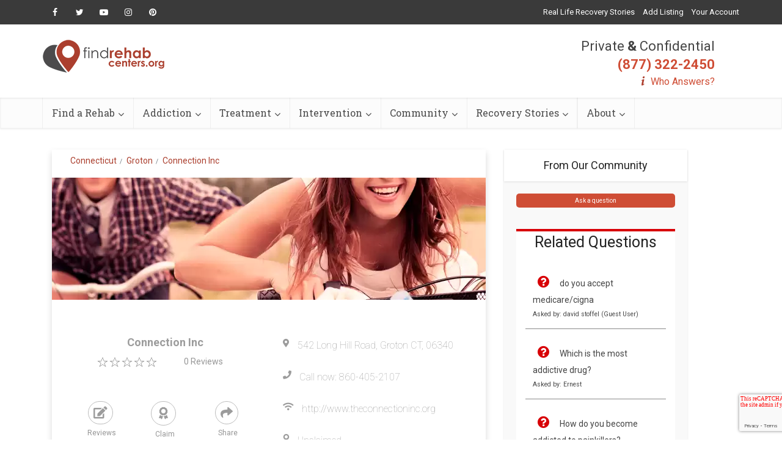

--- FILE ---
content_type: text/html; charset=UTF-8
request_url: https://www.findrehabcenters.org/connecticut/groton/connection-inc/
body_size: 21796
content:
<!DOCTYPE html>
<!--[if IE 8]><html class="ie8"><![endif]-->
<!--[if IE 9]><html class="ie9"><![endif]-->
<!--[if gt IE 8]><!--> <html lang="en-US"> <!--<![endif]-->

<head>

<meta http-equiv="Content-Type" content="text/html; charset=UTF-8" />
<meta name="viewport" content="user-scalable=yes, width=device-width, initial-scale=1.0, maximum-scale=1, minimum-scale=1">

<!--[if lt IE 9]>
	<script src="https://www.findrehabcenters.org/wp-content/themes/voice/js/html5.js"></script>
<![endif]-->

<title>Connection Inc - Reviews, Rating, Cost &amp; Price - Groton, CT</title>
<meta name='robots' content='max-image-preview:large' />

<!-- This site is optimized with the Yoast SEO plugin v9.1 - https://yoast.com/wordpress/plugins/seo/ -->
<meta name="description" content="Read Reviews, costs, treatment and Leave Ratings for Connection Inc in Groton, Connecticut 06340 on Find Rehab Centers."/>
<meta name="robots" content="index, follow"/>
<link rel="canonical" href="https://www.findrehabcenters.org/connecticut/groton/connection-inc/" />
<!-- / Yoast SEO plugin. -->

<link rel='dns-prefetch' href='//cdnjs.cloudflare.com' />
<link rel='dns-prefetch' href='//stackpath.bootstrapcdn.com' />
<link rel='dns-prefetch' href='//fonts.googleapis.com' />
<link rel='dns-prefetch' href='//s.w.org' />
<link rel="alternate" type="application/rss+xml" title="Find Rehab Centers &raquo; Feed" href="https://www.findrehabcenters.org/feed/" />
<link rel="alternate" type="application/rss+xml" title="Find Rehab Centers &raquo; Comments Feed" href="https://www.findrehabcenters.org/comments/feed/" />
<script type="text/javascript">
window._wpemojiSettings = {"baseUrl":"https:\/\/s.w.org\/images\/core\/emoji\/14.0.0\/72x72\/","ext":".png","svgUrl":"https:\/\/s.w.org\/images\/core\/emoji\/14.0.0\/svg\/","svgExt":".svg","source":{"concatemoji":"https:\/\/www.findrehabcenters.org\/wp-includes\/js\/wp-emoji-release.min.js"}};
/*! This file is auto-generated */
!function(e,a,t){var n,r,o,i=a.createElement("canvas"),p=i.getContext&&i.getContext("2d");function s(e,t){var a=String.fromCharCode,e=(p.clearRect(0,0,i.width,i.height),p.fillText(a.apply(this,e),0,0),i.toDataURL());return p.clearRect(0,0,i.width,i.height),p.fillText(a.apply(this,t),0,0),e===i.toDataURL()}function c(e){var t=a.createElement("script");t.src=e,t.defer=t.type="text/javascript",a.getElementsByTagName("head")[0].appendChild(t)}for(o=Array("flag","emoji"),t.supports={everything:!0,everythingExceptFlag:!0},r=0;r<o.length;r++)t.supports[o[r]]=function(e){if(!p||!p.fillText)return!1;switch(p.textBaseline="top",p.font="600 32px Arial",e){case"flag":return s([127987,65039,8205,9895,65039],[127987,65039,8203,9895,65039])?!1:!s([55356,56826,55356,56819],[55356,56826,8203,55356,56819])&&!s([55356,57332,56128,56423,56128,56418,56128,56421,56128,56430,56128,56423,56128,56447],[55356,57332,8203,56128,56423,8203,56128,56418,8203,56128,56421,8203,56128,56430,8203,56128,56423,8203,56128,56447]);case"emoji":return!s([129777,127995,8205,129778,127999],[129777,127995,8203,129778,127999])}return!1}(o[r]),t.supports.everything=t.supports.everything&&t.supports[o[r]],"flag"!==o[r]&&(t.supports.everythingExceptFlag=t.supports.everythingExceptFlag&&t.supports[o[r]]);t.supports.everythingExceptFlag=t.supports.everythingExceptFlag&&!t.supports.flag,t.DOMReady=!1,t.readyCallback=function(){t.DOMReady=!0},t.supports.everything||(n=function(){t.readyCallback()},a.addEventListener?(a.addEventListener("DOMContentLoaded",n,!1),e.addEventListener("load",n,!1)):(e.attachEvent("onload",n),a.attachEvent("onreadystatechange",function(){"complete"===a.readyState&&t.readyCallback()})),(e=t.source||{}).concatemoji?c(e.concatemoji):e.wpemoji&&e.twemoji&&(c(e.twemoji),c(e.wpemoji)))}(window,document,window._wpemojiSettings);
</script>
<style type="text/css">
img.wp-smiley,
img.emoji {
	display: inline !important;
	border: none !important;
	box-shadow: none !important;
	height: 1em !important;
	width: 1em !important;
	margin: 0 0.07em !important;
	vertical-align: -0.1em !important;
	background: none !important;
	padding: 0 !important;
}
</style>
	<link rel='stylesheet' id='wp-block-library-css'  href='https://www.findrehabcenters.org/wp-includes/css/dist/block-library/style.min.css' type='text/css' media='all' />
<style id='global-styles-inline-css' type='text/css'>
body{--wp--preset--color--black: #000000;--wp--preset--color--cyan-bluish-gray: #abb8c3;--wp--preset--color--white: #ffffff;--wp--preset--color--pale-pink: #f78da7;--wp--preset--color--vivid-red: #cf2e2e;--wp--preset--color--luminous-vivid-orange: #ff6900;--wp--preset--color--luminous-vivid-amber: #fcb900;--wp--preset--color--light-green-cyan: #7bdcb5;--wp--preset--color--vivid-green-cyan: #00d084;--wp--preset--color--pale-cyan-blue: #8ed1fc;--wp--preset--color--vivid-cyan-blue: #0693e3;--wp--preset--color--vivid-purple: #9b51e0;--wp--preset--gradient--vivid-cyan-blue-to-vivid-purple: linear-gradient(135deg,rgba(6,147,227,1) 0%,rgb(155,81,224) 100%);--wp--preset--gradient--light-green-cyan-to-vivid-green-cyan: linear-gradient(135deg,rgb(122,220,180) 0%,rgb(0,208,130) 100%);--wp--preset--gradient--luminous-vivid-amber-to-luminous-vivid-orange: linear-gradient(135deg,rgba(252,185,0,1) 0%,rgba(255,105,0,1) 100%);--wp--preset--gradient--luminous-vivid-orange-to-vivid-red: linear-gradient(135deg,rgba(255,105,0,1) 0%,rgb(207,46,46) 100%);--wp--preset--gradient--very-light-gray-to-cyan-bluish-gray: linear-gradient(135deg,rgb(238,238,238) 0%,rgb(169,184,195) 100%);--wp--preset--gradient--cool-to-warm-spectrum: linear-gradient(135deg,rgb(74,234,220) 0%,rgb(151,120,209) 20%,rgb(207,42,186) 40%,rgb(238,44,130) 60%,rgb(251,105,98) 80%,rgb(254,248,76) 100%);--wp--preset--gradient--blush-light-purple: linear-gradient(135deg,rgb(255,206,236) 0%,rgb(152,150,240) 100%);--wp--preset--gradient--blush-bordeaux: linear-gradient(135deg,rgb(254,205,165) 0%,rgb(254,45,45) 50%,rgb(107,0,62) 100%);--wp--preset--gradient--luminous-dusk: linear-gradient(135deg,rgb(255,203,112) 0%,rgb(199,81,192) 50%,rgb(65,88,208) 100%);--wp--preset--gradient--pale-ocean: linear-gradient(135deg,rgb(255,245,203) 0%,rgb(182,227,212) 50%,rgb(51,167,181) 100%);--wp--preset--gradient--electric-grass: linear-gradient(135deg,rgb(202,248,128) 0%,rgb(113,206,126) 100%);--wp--preset--gradient--midnight: linear-gradient(135deg,rgb(2,3,129) 0%,rgb(40,116,252) 100%);--wp--preset--duotone--dark-grayscale: url('#wp-duotone-dark-grayscale');--wp--preset--duotone--grayscale: url('#wp-duotone-grayscale');--wp--preset--duotone--purple-yellow: url('#wp-duotone-purple-yellow');--wp--preset--duotone--blue-red: url('#wp-duotone-blue-red');--wp--preset--duotone--midnight: url('#wp-duotone-midnight');--wp--preset--duotone--magenta-yellow: url('#wp-duotone-magenta-yellow');--wp--preset--duotone--purple-green: url('#wp-duotone-purple-green');--wp--preset--duotone--blue-orange: url('#wp-duotone-blue-orange');--wp--preset--font-size--small: 13px;--wp--preset--font-size--medium: 20px;--wp--preset--font-size--large: 36px;--wp--preset--font-size--x-large: 42px;}.has-black-color{color: var(--wp--preset--color--black) !important;}.has-cyan-bluish-gray-color{color: var(--wp--preset--color--cyan-bluish-gray) !important;}.has-white-color{color: var(--wp--preset--color--white) !important;}.has-pale-pink-color{color: var(--wp--preset--color--pale-pink) !important;}.has-vivid-red-color{color: var(--wp--preset--color--vivid-red) !important;}.has-luminous-vivid-orange-color{color: var(--wp--preset--color--luminous-vivid-orange) !important;}.has-luminous-vivid-amber-color{color: var(--wp--preset--color--luminous-vivid-amber) !important;}.has-light-green-cyan-color{color: var(--wp--preset--color--light-green-cyan) !important;}.has-vivid-green-cyan-color{color: var(--wp--preset--color--vivid-green-cyan) !important;}.has-pale-cyan-blue-color{color: var(--wp--preset--color--pale-cyan-blue) !important;}.has-vivid-cyan-blue-color{color: var(--wp--preset--color--vivid-cyan-blue) !important;}.has-vivid-purple-color{color: var(--wp--preset--color--vivid-purple) !important;}.has-black-background-color{background-color: var(--wp--preset--color--black) !important;}.has-cyan-bluish-gray-background-color{background-color: var(--wp--preset--color--cyan-bluish-gray) !important;}.has-white-background-color{background-color: var(--wp--preset--color--white) !important;}.has-pale-pink-background-color{background-color: var(--wp--preset--color--pale-pink) !important;}.has-vivid-red-background-color{background-color: var(--wp--preset--color--vivid-red) !important;}.has-luminous-vivid-orange-background-color{background-color: var(--wp--preset--color--luminous-vivid-orange) !important;}.has-luminous-vivid-amber-background-color{background-color: var(--wp--preset--color--luminous-vivid-amber) !important;}.has-light-green-cyan-background-color{background-color: var(--wp--preset--color--light-green-cyan) !important;}.has-vivid-green-cyan-background-color{background-color: var(--wp--preset--color--vivid-green-cyan) !important;}.has-pale-cyan-blue-background-color{background-color: var(--wp--preset--color--pale-cyan-blue) !important;}.has-vivid-cyan-blue-background-color{background-color: var(--wp--preset--color--vivid-cyan-blue) !important;}.has-vivid-purple-background-color{background-color: var(--wp--preset--color--vivid-purple) !important;}.has-black-border-color{border-color: var(--wp--preset--color--black) !important;}.has-cyan-bluish-gray-border-color{border-color: var(--wp--preset--color--cyan-bluish-gray) !important;}.has-white-border-color{border-color: var(--wp--preset--color--white) !important;}.has-pale-pink-border-color{border-color: var(--wp--preset--color--pale-pink) !important;}.has-vivid-red-border-color{border-color: var(--wp--preset--color--vivid-red) !important;}.has-luminous-vivid-orange-border-color{border-color: var(--wp--preset--color--luminous-vivid-orange) !important;}.has-luminous-vivid-amber-border-color{border-color: var(--wp--preset--color--luminous-vivid-amber) !important;}.has-light-green-cyan-border-color{border-color: var(--wp--preset--color--light-green-cyan) !important;}.has-vivid-green-cyan-border-color{border-color: var(--wp--preset--color--vivid-green-cyan) !important;}.has-pale-cyan-blue-border-color{border-color: var(--wp--preset--color--pale-cyan-blue) !important;}.has-vivid-cyan-blue-border-color{border-color: var(--wp--preset--color--vivid-cyan-blue) !important;}.has-vivid-purple-border-color{border-color: var(--wp--preset--color--vivid-purple) !important;}.has-vivid-cyan-blue-to-vivid-purple-gradient-background{background: var(--wp--preset--gradient--vivid-cyan-blue-to-vivid-purple) !important;}.has-light-green-cyan-to-vivid-green-cyan-gradient-background{background: var(--wp--preset--gradient--light-green-cyan-to-vivid-green-cyan) !important;}.has-luminous-vivid-amber-to-luminous-vivid-orange-gradient-background{background: var(--wp--preset--gradient--luminous-vivid-amber-to-luminous-vivid-orange) !important;}.has-luminous-vivid-orange-to-vivid-red-gradient-background{background: var(--wp--preset--gradient--luminous-vivid-orange-to-vivid-red) !important;}.has-very-light-gray-to-cyan-bluish-gray-gradient-background{background: var(--wp--preset--gradient--very-light-gray-to-cyan-bluish-gray) !important;}.has-cool-to-warm-spectrum-gradient-background{background: var(--wp--preset--gradient--cool-to-warm-spectrum) !important;}.has-blush-light-purple-gradient-background{background: var(--wp--preset--gradient--blush-light-purple) !important;}.has-blush-bordeaux-gradient-background{background: var(--wp--preset--gradient--blush-bordeaux) !important;}.has-luminous-dusk-gradient-background{background: var(--wp--preset--gradient--luminous-dusk) !important;}.has-pale-ocean-gradient-background{background: var(--wp--preset--gradient--pale-ocean) !important;}.has-electric-grass-gradient-background{background: var(--wp--preset--gradient--electric-grass) !important;}.has-midnight-gradient-background{background: var(--wp--preset--gradient--midnight) !important;}.has-small-font-size{font-size: var(--wp--preset--font-size--small) !important;}.has-medium-font-size{font-size: var(--wp--preset--font-size--medium) !important;}.has-large-font-size{font-size: var(--wp--preset--font-size--large) !important;}.has-x-large-font-size{font-size: var(--wp--preset--font-size--x-large) !important;}
</style>
<link rel='stylesheet' id='contact-form-7-css'  href='https://www.findrehabcenters.org/wp-content/plugins/contact-form-7/includes/css/styles.css' type='text/css' media='all' />
<link rel='stylesheet' id='mks_shortcodes_simple_line_icons-css'  href='https://www.findrehabcenters.org/wp-content/plugins/meks-flexible-shortcodes/css/simple-line/simple-line-icons.css' type='text/css' media='screen' />
<link rel='stylesheet' id='mks_shortcodes_css-css'  href='https://www.findrehabcenters.org/wp-content/plugins/meks-flexible-shortcodes/css/style.css' type='text/css' media='screen' />
<link rel='stylesheet' id='wp_review-style-css'  href='https://www.findrehabcenters.org/wp-content/plugins/wp-review/assets/css/wp-review.css' type='text/css' media='all' />
<link rel='stylesheet' id='vce_font_0-css'  href='https://fonts.googleapis.com/css?family=Open+Sans%3A400&#038;subset=latin%2Clatin-ext' type='text/css' media='screen' />
<link rel='stylesheet' id='vce_font_1-css'  href='https://fonts.googleapis.com/css?family=Roboto+Slab%3A400&#038;subset=latin%2Clatin-ext' type='text/css' media='screen' />
<link rel='stylesheet' id='vce_style-css'  href='https://www.findrehabcenters.org/wp-content/themes/voice/css/min.css' type='text/css' media='screen, print' />
<style id='vce_style-inline-css' type='text/css'>
body {background-color:#f0f0f0;}body,.mks_author_widget h3,.site-description,.meta-category a,textarea {font-family: 'Open Sans';font-weight: 400;}h1,h2,h3,h4,h5,h6,blockquote,.vce-post-link,.site-title,.site-title a,.main-box-title,.comment-reply-title,.entry-title a,.vce-single .entry-headline p,.vce-prev-next-link,.author-title,.mks_pullquote,.widget_rss ul li .rsswidget,#bbpress-forums .bbp-forum-title,#bbpress-forums .bbp-topic-permalink {font-family: 'Roboto Slab';font-weight: 400;}.main-navigation a,.sidr a{font-family: 'Roboto Slab';font-weight: 400;}.vce-single .entry-content,.vce-single .entry-headline,.vce-single .entry-footer{width: 600px;}.vce-lay-a .lay-a-content{width: 600px;max-width: 600px;}.vce-page .entry-content,.vce-page .entry-title-page {width: 600px;}.vce-sid-none .vce-single .entry-content,.vce-sid-none .vce-single .entry-headline,.vce-sid-none .vce-single .entry-footer {width: 600px;}.vce-sid-none .vce-page .entry-content,.vce-sid-none .vce-page .entry-title-page,.error404 .entry-content {width: 600px;max-width: 600px;}body, button, input, select, textarea{color: #444444;}h1,h2,h3,h4,h5,h6,.entry-title a,.prev-next-nav a,#bbpress-forums .bbp-forum-title, #bbpress-forums .bbp-topic-permalink,.woocommerce ul.products li.product .price .amount{color: #232323;}a,.entry-title a:hover,.vce-prev-next-link:hover,.vce-author-links a:hover,.required,.error404 h4,.prev-next-nav a:hover,#bbpress-forums .bbp-forum-title:hover, #bbpress-forums .bbp-topic-permalink:hover,.woocommerce ul.products li.product h3:hover,.woocommerce ul.products li.product h3:hover mark,.main-box-title a:hover{color: #cf4d35;}.vce-square,.vce-main-content .mejs-controls .mejs-time-rail .mejs-time-current,button,input[type="button"],input[type="reset"],input[type="submit"],.vce-button,.pagination-wapper a,#vce-pagination .next.page-numbers,#vce-pagination .prev.page-numbers,#vce-pagination .page-numbers,#vce-pagination .page-numbers.current,.vce-link-pages a,#vce-pagination a,.vce-load-more a,.vce-slider-pagination .owl-nav > div,.vce-mega-menu-posts-wrap .owl-nav > div,.comment-reply-link:hover,.vce-featured-section a,.vce-lay-g .vce-featured-info .meta-category a,.vce-404-menu a,.vce-post.sticky .meta-image:before,#vce-pagination .page-numbers:hover,#bbpress-forums .bbp-pagination .current,#bbpress-forums .bbp-pagination a:hover,.woocommerce #respond input#submit,.woocommerce a.button,.woocommerce button.button,.woocommerce input.button,.woocommerce ul.products li.product .added_to_cart,.woocommerce #respond input#submit:hover,.woocommerce a.button:hover,.woocommerce button.button:hover,.woocommerce input.button:hover,.woocommerce ul.products li.product .added_to_cart:hover,.woocommerce #respond input#submit.alt,.woocommerce a.button.alt,.woocommerce button.button.alt,.woocommerce input.button.alt,.woocommerce #respond input#submit.alt:hover, .woocommerce a.button.alt:hover, .woocommerce button.button.alt:hover, .woocommerce input.button.alt:hover,.woocommerce span.onsale,.woocommerce .widget_price_filter .ui-slider .ui-slider-range,.woocommerce .widget_price_filter .ui-slider .ui-slider-handle,.comments-holder .navigation .page-numbers.current,.vce-lay-a .vce-read-more:hover,.vce-lay-c .vce-read-more:hover{background-color: #cf4d35;}#vce-pagination .page-numbers,.comments-holder .navigation .page-numbers{background: transparent;color: #cf4d35;border: 1px solid #cf4d35;}.comments-holder .navigation .page-numbers:hover{background: #cf4d35;border: 1px solid #cf4d35;}.bbp-pagination-links a{background: transparent;color: #cf4d35;border: 1px solid #cf4d35 !important;}#vce-pagination .page-numbers.current,.bbp-pagination-links span.current,.comments-holder .navigation .page-numbers.current{border: 1px solid #cf4d35;}.widget_categories .cat-item:before,.widget_categories .cat-item .count{background: #cf4d35;}.comment-reply-link,.vce-lay-a .vce-read-more,.vce-lay-c .vce-read-more{border: 1px solid #cf4d35;}.entry-meta div,.entry-meta-count,.entry-meta div a,.comment-metadata a,.meta-category span,.meta-author-wrapped,.wp-caption .wp-caption-text,.widget_rss .rss-date,.sidebar cite,.site-footer cite,.sidebar .vce-post-list .entry-meta div,.sidebar .vce-post-list .entry-meta div a,.sidebar .vce-post-list .fn,.sidebar .vce-post-list .fn a,.site-footer .vce-post-list .entry-meta div,.site-footer .vce-post-list .entry-meta div a,.site-footer .vce-post-list .fn,.site-footer .vce-post-list .fn a,#bbpress-forums .bbp-topic-started-by,#bbpress-forums .bbp-topic-started-in,#bbpress-forums .bbp-forum-info .bbp-forum-content,#bbpress-forums p.bbp-topic-meta,span.bbp-admin-links a,.bbp-reply-post-date,#bbpress-forums li.bbp-header,#bbpress-forums li.bbp-footer,.woocommerce .woocommerce-result-count,.woocommerce .product_meta{color: #9b9b9b;}.main-box-title, .comment-reply-title, .main-box-head{background: #ffffff;color: #232323;}.main-box-title a{color: #232323;}.sidebar .widget .widget-title a{color: #232323;}.main-box,.comment-respond,.prev-next-nav{background: #f9f9f9;}.vce-post,ul.comment-list > li.comment,.main-box-single,.ie8 .vce-single,#disqus_thread,.vce-author-card,.vce-author-card .vce-content-outside,.mks-bredcrumbs-container,ul.comment-list > li.pingback{background: #ffffff;}.mks_tabs.horizontal .mks_tab_nav_item.active{border-bottom: 1px solid #ffffff;}.mks_tabs.horizontal .mks_tab_item,.mks_tabs.vertical .mks_tab_nav_item.active,.mks_tabs.horizontal .mks_tab_nav_item.active{background: #ffffff;}.mks_tabs.vertical .mks_tab_nav_item.active{border-right: 1px solid #ffffff;}#vce-pagination,.vce-slider-pagination .owl-controls,.vce-content-outside,.comments-holder .navigation{background: #f3f3f3;}.sidebar .widget-title{background: #ffffff;color: #232323;}.sidebar .widget{background: #f9f9f9;}.sidebar .widget,.sidebar .widget li a,.sidebar .mks_author_widget h3 a,.sidebar .mks_author_widget h3,.sidebar .vce-search-form .vce-search-input,.sidebar .vce-search-form .vce-search-input:focus{color: #444444;}.sidebar .widget li a:hover,.sidebar .widget a,.widget_nav_menu li.menu-item-has-children:hover:after,.widget_pages li.page_item_has_children:hover:after{color: #cf4d35;}.sidebar .tagcloud a {border: 1px solid #cf4d35;}.sidebar .mks_author_link,.sidebar .tagcloud a:hover,.sidebar .mks_themeforest_widget .more,.sidebar button,.sidebar input[type="button"],.sidebar input[type="reset"],.sidebar input[type="submit"],.sidebar .vce-button,.sidebar .bbp_widget_login .button{background-color: #cf4d35;}.sidebar .mks_author_widget .mks_autor_link_wrap,.sidebar .mks_themeforest_widget .mks_read_more{background: #f3f3f3;}.sidebar #wp-calendar caption,.sidebar .recentcomments,.sidebar .post-date,.sidebar #wp-calendar tbody{color: rgba(68,68,68,0.7);}.site-footer{background: #373941;}.site-footer .widget-title{color: #ffffff;}.site-footer,.site-footer .widget,.site-footer .widget li a,.site-footer .mks_author_widget h3 a,.site-footer .mks_author_widget h3,.site-footer .vce-search-form .vce-search-input,.site-footer .vce-search-form .vce-search-input:focus{color: #f9f9f9;}.site-footer .widget li a:hover,.site-footer .widget a,.site-info a{color: #cf4d35;}.site-footer .tagcloud a {border: 1px solid #cf4d35;}.site-footer .mks_author_link,.site-footer .mks_themeforest_widget .more,.site-footer button,.site-footer input[type="button"],.site-footer input[type="reset"],.site-footer input[type="submit"],.site-footer .vce-button,.site-footer .tagcloud a:hover{background-color: #cf4d35;}.site-footer #wp-calendar caption,.site-footer .recentcomments,.site-footer .post-date,.site-footer #wp-calendar tbody,.site-footer .site-info{color: rgba(249,249,249,0.7);}.top-header,.top-nav-menu li .sub-menu{background: #3a3a3a;}.top-header,.top-header a{color: #ffffff;}.top-header .vce-search-form .vce-search-input,.top-header .vce-search-input:focus,.top-header .vce-search-submit{color: #ffffff;}.top-header .vce-search-form .vce-search-input::-webkit-input-placeholder { color: #ffffff;}.top-header .vce-search-form .vce-search-input:-moz-placeholder { color: #ffffff;}.top-header .vce-search-form .vce-search-input::-moz-placeholder { color: #ffffff;}.top-header .vce-search-form .vce-search-input:-ms-input-placeholder { color: #ffffff;}.header-1-wrapper{height: 150px;padding-top: 15px;}.header-2-wrapper,.header-3-wrapper{height: 150px;}.header-2-wrapper .site-branding,.header-3-wrapper .site-branding{top: 15px;left: 0px;}.site-title a, .site-title a:hover{color: #232323;}.site-description{color: #aaaaaa;}.main-header{background-color: #ffffff;}.header-bottom-wrapper{background: #fcfcfc;}.vce-header-ads{margin: 30px 0;}.header-3-wrapper .nav-menu > li > a{padding: 65px 15px;}.header-sticky,.sidr{background: rgba(252,252,252,0.95);}.ie8 .header-sticky{background: #ffffff;}.main-navigation a,.nav-menu .vce-mega-menu > .sub-menu > li > a,.sidr li a,.vce-menu-parent{color: #4a4a4a;}.nav-menu > li:hover > a,.nav-menu > .current_page_item > a,.nav-menu > .current-menu-item > a,.nav-menu > .current-menu-ancestor > a,.main-navigation a.vce-item-selected,.main-navigation ul ul li:hover > a,.nav-menu ul .current-menu-item a,.nav-menu ul .current_page_item a,.vce-menu-parent:hover,.sidr li a:hover,.sidr li.sidr-class-current_page_item > a,.main-navigation li.current-menu-item.fa:before,.vce-responsive-nav{color: #cf4d35;}#sidr-id-vce_main_navigation_menu .soc-nav-menu li a:hover {color: #ffffff;}.nav-menu > li:hover > a,.nav-menu > .current_page_item > a,.nav-menu > .current-menu-item > a,.nav-menu > .current-menu-ancestor > a,.main-navigation a.vce-item-selected,.main-navigation ul ul,.header-sticky .nav-menu > .current_page_item:hover > a,.header-sticky .nav-menu > .current-menu-item:hover > a,.header-sticky .nav-menu > .current-menu-ancestor:hover > a,.header-sticky .main-navigation a.vce-item-selected:hover{background-color: #ffffff;}.search-header-wrap ul {border-top: 2px solid #cf4d35;}.vce-cart-icon a.vce-custom-cart span {background: #cf4d35;font-family: 'Open Sans';}.vce-border-top .main-box-title{border-top: 2px solid #cf4d35;}.tagcloud a:hover,.sidebar .widget .mks_author_link,.sidebar .widget.mks_themeforest_widget .more,.site-footer .widget .mks_author_link,.site-footer .widget.mks_themeforest_widget .more,.vce-lay-g .entry-meta div,.vce-lay-g .fn,.vce-lay-g .fn a{color: #FFF;}.vce-featured-header .vce-featured-header-background{opacity: 0.5}.vce-featured-grid .vce-featured-header-background,.vce-post-big .vce-post-img:after,.vce-post-slider .vce-post-img:after{opacity: 0.5}.vce-featured-grid .owl-item:hover .vce-grid-text .vce-featured-header-background,.vce-post-big li:hover .vce-post-img:after,.vce-post-slider li:hover .vce-post-img:after {opacity: 0.8}.vce-featured-grid.vce-featured-grid-big .vce-featured-header-background,.vce-post-big .vce-post-img:after,.vce-post-slider .vce-post-img:after{opacity: 0.5}.vce-featured-grid.vce-featured-grid-big .owl-item:hover .vce-grid-text .vce-featured-header-background,.vce-post-big li:hover .vce-post-img:after,.vce-post-slider li:hover .vce-post-img:after {opacity: 0.8}#back-top {background: #323232}.sidr input[type=text]{background: rgba(74,74,74,0.1);color: rgba(74,74,74,0.5);}.meta-image:hover a img,.vce-lay-h .img-wrap:hover .meta-image > img,.img-wrp:hover img,.vce-gallery-big:hover img,.vce-gallery .gallery-item:hover img,.vce_posts_widget .vce-post-big li:hover img,.vce-featured-grid .owl-item:hover img,.vce-post-img:hover img,.mega-menu-img:hover img{-webkit-transform: scale(1.1);-moz-transform: scale(1.1);-o-transform: scale(1.1);-ms-transform: scale(1.1);transform: scale(1.1);}
</style>
<link rel='stylesheet' id='meks-ads-widget-css'  href='https://www.findrehabcenters.org/wp-content/plugins/meks-easy-ads-widget/css/style.css' type='text/css' media='all' />
<link rel='stylesheet' id='meks-flickr-widget-css'  href='https://www.findrehabcenters.org/wp-content/plugins/meks-simple-flickr-widget/css/style.css' type='text/css' media='all' />
<link rel='stylesheet' id='meks-author-widget-css'  href='https://www.findrehabcenters.org/wp-content/plugins/meks-smart-author-widget/css/style.css' type='text/css' media='all' />
<link rel='stylesheet' id='meks-social-widget-css'  href='https://www.findrehabcenters.org/wp-content/plugins/meks-smart-social-widget/css/style.css' type='text/css' media='all' />
<link rel='stylesheet' id='meks-themeforest-widget-css'  href='https://www.findrehabcenters.org/wp-content/plugins/meks-themeforest-smart-widget/css/style.css' type='text/css' media='all' />
<script type='text/javascript' src='https://www.findrehabcenters.org/wp-includes/js/jquery/jquery.min.js' id='jquery-core-js'></script>
<script type='text/javascript' src='https://www.findrehabcenters.org/wp-includes/js/jquery/jquery-migrate.min.js' id='jquery-migrate-js'></script>
<script type='text/javascript' src='https://www.findrehabcenters.org/wp-content/plugins/meks-flexible-shortcodes/js/main.js' id='mks_shortcodes_js-js'></script>
<link rel="https://api.w.org/" href="https://www.findrehabcenters.org/wp-json/" /><link rel="alternate" type="application/json" href="https://www.findrehabcenters.org/wp-json/wp/v2/pages/0" /><link rel="EditURI" type="application/rsd+xml" title="RSD" href="https://www.findrehabcenters.org/xmlrpc.php?rsd" />
<link rel="wlwmanifest" type="application/wlwmanifest+xml" href="https://www.findrehabcenters.org/wp-includes/wlwmanifest.xml" /> 
<meta name="generator" content="WordPress 6.0.11" />
<link rel="alternate" type="application/json+oembed" href="https://www.findrehabcenters.org/wp-json/oembed/1.0/embed?url" />
<link rel="alternate" type="text/xml+oembed" href="https://www.findrehabcenters.org/wp-json/oembed/1.0/embed?url&#038;format=xml" />
<!--[if IE 7]>
<link rel="stylesheet" href="https://www.findrehabcenters.org/wp-content/plugins/wp-review/assets/css/wp-review-ie7.css">
<![endif]-->
<style type="text/css">.recentcomments a{display:inline !important;padding:0 !important;margin:0 !important;}</style>
<!-- Dynamic Widgets by QURL loaded - http://www.dynamic-widgets.com //-->
<meta name="keywords" content="Connection Inc"><link rel="stylesheet" href="https://www.findrehabcenters.org/wp-content/plugins/Directory-Plugin/virtualpages/styles/bootstrap.css"><meta name="viewport" content="width=device-width, initial-scale=1">
<link href="https://fonts.googleapis.com/css?family=Roboto|Roboto+Slab" rel="stylesheet"><link rel="stylesheet" href="https://use.fontawesome.com/releases/v5.5.0/css/all.css" crossorigin="anonymous"><link rel="stylesheet" href="https://www.findrehabcenters.org/wp-content/plugins/Directory-Plugin/virtualpages/templates/styles/dir_facilities_styles.css">
<link rel="stylesheet" type="text/css" href="https://cdnjs.cloudflare.com/ajax/libs/slick-carousel/1.7.1/slick.min.css"><link rel="stylesheet" type="text/css" href="https://cdnjs.cloudflare.com/ajax/libs/slick-carousel/1.7.1/slick-theme.min.css"><link rel="stylesheet" href="https://www.findrehabcenters.org/wp-content/plugins/Directory-Plugin/virtualpages/templates/styles/lightbox.min.css"><script src='https://www.google.com/recaptcha/api.js'></script>
<meta name="description" content="&lt;p&gt;Providing proficient drug and alcohol treatment to those who suffer the disease of addiction, this substance abuse facility in Groton, CT addresses drug abuse Treatment Services with services that "><link rel="shortcut icon" href="https://www.findrehabcenters.org/wp-content/uploads/2019/02/frc-favicon.png" type="image/x-icon" /><style type="text/css">.iw-toc-day-title{ color:#cf4d35; font-size:21px; font-weight:400; line-height: 32px; } #iw-toc-link{ color:#000000; margin-top:20px; font-weight:600; } .iw-cont-title{ font-weight:500; font-size:22px; margin-top:25px; color:#cf4d35; }</style><!-- Global site tag (gtag.js) - Google Analytics -->
<script async src="https://www.googletagmanager.com/gtag/js?id=UA-111673315-1"></script>
<script>
  window.dataLayer = window.dataLayer || [];
  function gtag(){dataLayer.push(arguments);}
  gtag('js', new Date());

  gtag('config', 'UA-111673315-1');
</script>		<style type="text/css" id="wp-custom-css">
			.tg  {border-collapse:collapse;border-spacing:0;border-color:#999;}
.tg td{font-family:Arial, sans-serif;font-size:14px;padding:10px 5px;border-style:solid;border-width:1px;overflow:hidden;word-break:normal;border-color:#999;color:#444;background-color:#F7FDFA;}
.tg th{font-family:Arial, sans-serif;font-size:14px;font-weight:normal;padding:10px 5px;border-style:solid;border-width:1px;overflow:hidden;word-break:normal;border-color:#999;color:#fff;background-color:#26ADE4;}
.tg .tg-c3ow{border-color:inherit;text-align:center;vertical-align:top}
.tg .tg-us36{border-color:inherit;vertical-align:top}
.tg .tg-bnp9{font-size:11px;background-color:#163557;border-color:inherit;text-align:center;vertical-align:top}
.tg .tg-3xi5{background-color:#ffffff;border-color:inherit;text-align:center;vertical-align:top}
hr.style4 {
	border-top: 1px dotted #dedede;
}		</style>
		</head>

<body class="page-template-default page page-id-0 page-parent chrome vce-sid-right">

<div id="vce-main">

<header id="header" class="main-header">
	<div class="top-header">
	<div class="container">

					<div class="vce-wrap-left">
					<div class="menu-social-menu-container"><ul id="vce_social_menu" class="soc-nav-menu"><li id="menu-item-996" class="menu-item menu-item-type-custom menu-item-object-custom menu-item-996"><a href="https://www.facebook.com/findrehabcenters/"><span class="vce-social-name">Facebook</span></a></li>
<li id="menu-item-997" class="menu-item menu-item-type-custom menu-item-object-custom menu-item-997"><a href="https://twitter.com/findrehabcenter"><span class="vce-social-name">Twitter</span></a></li>
<li id="menu-item-998" class="menu-item menu-item-type-custom menu-item-object-custom menu-item-998"><a href="https://www.youtube.com/channel/UCjLg01BRvAC2F0wUTA2Ss2A?view_as=subscriber"><span class="vce-social-name">YouTube</span></a></li>
<li id="menu-item-1001" class="menu-item menu-item-type-custom menu-item-object-custom menu-item-1001"><a href="https://www.instagram.com/findrehabcenters/"><span class="vce-social-name">Instagram</span></a></li>
<li id="menu-item-1002" class="menu-item menu-item-type-custom menu-item-object-custom menu-item-1002"><a href="https://www.pinterest.com/findrehabcenters/"><span class="vce-social-name">Pinterest</span></a></li>
</ul></div>			</div>
				
					<div class="vce-wrap-right">
					<ul id="vce_top_navigation_menu" class="top-nav-menu"><li id="menu-item-1869" class="menu-item menu-item-type-taxonomy menu-item-object-category menu-item-1869 vce-cat-134"><a href="https://www.findrehabcenters.org/real-life-recovery-stories/">Real Life Recovery Stories</a></li>
<li id="menu-item-3341" class="menu-item menu-item-type-custom menu-item-object-custom menu-item-3341"><a href="https://www.findrehabcenters.org/add-your-listing/">Add Listing</a></li>
<li id="menu-item-1896" class="menu-item menu-item-type-custom menu-item-object-custom menu-item-1896"><a href="https://www.findrehabcenters.org/community/login">Your Account</a></li>
</ul>			</div>
		
		


	</div>
</div><div class="container header-2-wrapper header-main-area">	
	<div class="vce-res-nav">
	<a class="vce-responsive-nav" href="#sidr-main"><i class="fa fa-bars"></i></a>
</div>
<div class="site-branding">
		
	
	<span class="site-title">
		<a href="https://www.findrehabcenters.org/" title="Find Rehab Centers" class="has-logo"><img src="https://www.findrehabcenters.org/wp-content/uploads/2019/01/frc-logo-sm.png" alt="Find Rehab Centers" /></a>
	</span>

	

</div>
	<div class="vce-header-ads">
		<div id="cta_header">
	<p id="cta_text">Private <span id="cta_bold_txt">&</span> Confidential</p>
	<p id="cta_num"><a href="tel:1-877-322-2450">(877) 322-2450</a></p>
	<div class="cta_who">
		<img id="cta_info_icon" alt="info-icon" src="https://www.findrehabcenters.org/wp-content/uploads/2019/01/info-icon.png">
		<a href="https://www.findrehabcenters.org/how-our-helpline-works/">Who Answers?</a>
	</div>
</div>	</div>
</div>

<div class="header-bottom-wrapper header-left-nav">
	<div class="container">
		<nav id="site-navigation" class="main-navigation" role="navigation">
	<ul id="vce_main_navigation_menu" class="nav-menu"><li id="menu-item-1822" class="menu-item menu-item-type-post_type menu-item-object-page menu-item-home menu-item-has-children menu-item-1822"><a href="https://www.findrehabcenters.org/">Find a Rehab</a>
<ul class="sub-menu">
	<li id="menu-item-851" class="menu-item menu-item-type-post_type menu-item-object-page menu-item-851"><a href="https://www.findrehabcenters.org/private-substance-abuse-facilities/">Private Facilities</a>	<li id="menu-item-850" class="menu-item menu-item-type-post_type menu-item-object-page menu-item-850"><a href="https://www.findrehabcenters.org/state-funded-substance-abuse-facilities/">State Funded</a>	<li id="menu-item-849" class="menu-item menu-item-type-post_type menu-item-object-page menu-item-849"><a href="https://www.findrehabcenters.org/medicaid-substance-abuse-facilities/">Medicaid</a>	<li id="menu-item-848" class="menu-item menu-item-type-post_type menu-item-object-page menu-item-848"><a href="https://www.findrehabcenters.org/medicare-substance-abuse-facilities/">Medicare</a>	<li id="menu-item-847" class="menu-item menu-item-type-post_type menu-item-object-page menu-item-847"><a href="https://www.findrehabcenters.org/military-substance-abuse-facilities/">Military</a></ul>
<li id="menu-item-2460" class="menu-item menu-item-type-taxonomy menu-item-object-category menu-item-has-children menu-item-2460 vce-cat-1"><a href="https://www.findrehabcenters.org/addiction/">Addiction</a>
<ul class="sub-menu">
	<li id="menu-item-1827" class="menu-item menu-item-type-taxonomy menu-item-object-category menu-item-1827 vce-cat-7"><a href="https://www.findrehabcenters.org/alcohol-addiction-rehab/">Alcohol Addiction</a>	<li id="menu-item-1830" class="menu-item menu-item-type-taxonomy menu-item-object-category menu-item-1830 vce-cat-70"><a href="https://www.findrehabcenters.org/heroin-addiction-rehab/">Heroin Addiction</a>	<li id="menu-item-1826" class="menu-item menu-item-type-taxonomy menu-item-object-category menu-item-1826 vce-cat-72"><a href="https://www.findrehabcenters.org/prescription-drug-addiction-rehab/">Prescription Addiction</a>	<li id="menu-item-1829" class="menu-item menu-item-type-taxonomy menu-item-object-category menu-item-1829 vce-cat-69"><a href="https://www.findrehabcenters.org/crystal-meth-addiction-rehab/">Crystal Meth Addiction</a>	<li id="menu-item-1831" class="menu-item menu-item-type-taxonomy menu-item-object-category menu-item-1831 vce-cat-67"><a href="https://www.findrehabcenters.org/cocaine-addiction-rehab/">Cocaine Addiction</a>	<li id="menu-item-1832" class="menu-item menu-item-type-taxonomy menu-item-object-category menu-item-1832 vce-cat-68"><a href="https://www.findrehabcenters.org/crack-cocaine-addiction-rehab/">Crack Cocaine Addiction</a></ul>
<li id="menu-item-1828" class="menu-item menu-item-type-taxonomy menu-item-object-category menu-item-has-children menu-item-1828 vce-cat-73"><a href="https://www.findrehabcenters.org/substance-abuse-treatment/">Treatment</a>
<ul class="sub-menu">
	<li id="menu-item-2442" class="menu-item menu-item-type-post_type menu-item-object-page menu-item-2442"><a href="https://www.findrehabcenters.org/hospital-inpatient-addiction-detoxification/">Find Detox Centers</a>	<li id="menu-item-2443" class="menu-item menu-item-type-post_type menu-item-object-page menu-item-2443"><a href="https://www.findrehabcenters.org/residential-addiction-treatment-facility/">Inpatient Rehab Centers</a>	<li id="menu-item-2444" class="menu-item menu-item-type-post_type menu-item-object-page menu-item-2444"><a href="https://www.findrehabcenters.org/hospital-inpatient-addiction-treatment-facility/">Mental Health &#038; Hospitals</a>	<li id="menu-item-2445" class="menu-item menu-item-type-post_type menu-item-object-page menu-item-2445"><a href="https://www.findrehabcenters.org/intensive-outpatient-addiction-treatment/">Outpatient Rehab Centers</a>	<li id="menu-item-1846" class="menu-item menu-item-type-post_type menu-item-object-page menu-item-1846"><a href="https://www.findrehabcenters.org/how-to-choose-a-rehab/">How to Choose a Rehab</a>	<li id="menu-item-1847" class="menu-item menu-item-type-post_type menu-item-object-page menu-item-1847"><a href="https://www.findrehabcenters.org/how-to-choose-a-rehab/inpatient-vs-outpatient-addiction-therapy/">Inpatient vs. Outpatient</a></ul>
<li id="menu-item-1833" class="menu-item menu-item-type-taxonomy menu-item-object-category menu-item-has-children menu-item-1833 vce-cat-71"><a href="https://www.findrehabcenters.org/intervention/">Intervention</a>
<ul class="sub-menu">
	<li id="menu-item-1845" class="menu-item menu-item-type-post_type menu-item-object-page menu-item-1845"><a href="https://www.findrehabcenters.org/intervention-workbook/">Intervention Workbook</a>	<li id="menu-item-2366" class="menu-item menu-item-type-post_type menu-item-object-post menu-item-2366"><a href="https://www.findrehabcenters.org/intervention/family-guide-addicted-loved-ones/">Family Guide for Addicted Loved Ones</a>	<li id="menu-item-2365" class="menu-item menu-item-type-post_type menu-item-object-post menu-item-2365"><a href="https://www.findrehabcenters.org/intervention/guide-for-parents-addicted-children-teens/">Guide for Parents of Addicted Children and Teens</a>	<li id="menu-item-2364" class="menu-item menu-item-type-post_type menu-item-object-post menu-item-2364"><a href="https://www.findrehabcenters.org/intervention/addiction-guide-for-spouses-partners/">Addiction Guide for Spouses and Partners</a>	<li id="menu-item-2363" class="menu-item menu-item-type-post_type menu-item-object-post menu-item-2363"><a href="https://www.findrehabcenters.org/intervention/guide-for-children-addicted-parents/">Guide for Children of Addicted Parents</a>	<li id="menu-item-1849" class="menu-item menu-item-type-post_type menu-item-object-post menu-item-1849"><a href="https://www.findrehabcenters.org/intervention/what-not-to-do-during-an-intervention/">What Not To Do</a></ul>
<li id="menu-item-1838" class="menu-item menu-item-type-post_type menu-item-object-page menu-item-has-children menu-item-1838"><a href="https://www.findrehabcenters.org/community/">Community</a>
<ul class="sub-menu">
	<li id="menu-item-1870" class="menu-item menu-item-type-custom menu-item-object-custom menu-item-1870"><a href="https://www.findrehabcenters.org/community/askquestion/">Ask The Community</a>	<li id="menu-item-1872" class="menu-item menu-item-type-custom menu-item-object-custom menu-item-1872"><a href="https://www.findrehabcenters.org/community/popular-questions/">Popular Questions</a>	<li id="menu-item-1873" class="menu-item menu-item-type-custom menu-item-object-custom menu-item-1873"><a href="https://www.findrehabcenters.org/community/latest-questions/">Latest Questions</a></ul>
<li id="menu-item-2733" class="menu-item menu-item-type-taxonomy menu-item-object-category menu-item-2733 vce-mega-cat vce-cat-134"><a href="https://www.findrehabcenters.org/real-life-recovery-stories/" data-mega_cat_id="134">Recovery Stories</a><ul class="vce-mega-menu-wrapper"></ul><li id="menu-item-1836" class="menu-item menu-item-type-post_type menu-item-object-page menu-item-has-children menu-item-1836"><a href="https://www.findrehabcenters.org/about/">About</a>
<ul class="sub-menu">
	<li id="menu-item-1843" class="menu-item menu-item-type-post_type menu-item-object-page menu-item-1843"><a href="https://www.findrehabcenters.org/contact/">Contact Us</a>	<li id="menu-item-854" class="menu-item menu-item-type-post_type menu-item-object-page menu-item-854"><a href="https://www.findrehabcenters.org/blog/">Blog</a></ul>
</ul></nav>	</div>
</div></header>

<div id="main-wrapper">
<link href='https://fonts.googleapis.com/css2?family=Poppins:ital,wght@0,100;0,300;0,500;0,600;0,700;0,800;0,900;1,100;1,200&family=Roboto:wght@100;300;400;500;700;900&display=swap' rel='stylesheet' ><script>
let ext = '@http://www.theconnectioninc.org';
let phone = '860-405-2107';
let dirPath = "/home/findrehabc/public_html/wp-content/themes/voice";
</script>
<script type="application/ld+json">
{
    "@context": "http://schema.org",
    "@type": "LocalBusiness",
    "additionalType": "http://www.productontology.org/id/Drug_rehabilitation",
    "address": {
        "@type": "PostalAddress",
        "addressLocality": "Groton",
        "addressRegion": "CT",
        "postalCode": "06340",
        "streetAddress": "542 Long Hill Road"
    },
    "image": "https://www.findrehabcenters.org/wp-content/uploads/directory/placeholder/image/7.webp",
    "description": "Read Reviews, costs, treatment and Leave Ratings for Connection Inc in Groton, Connecticut 06340 on Find Rehab Centers.",
    "name": "Connection Inc",
    "telephone": "860-405-2107",
    "geo": {
        "@type": "GeoCoordinates",
        "latitude": "41.35261200",
        "longitude": "-72.05891800"
    },
    "aggregateRating": {
        "@type": "AggregateRating",
        "ratingValue": "0",
        "reviewCount": "0"
    }
}
</script>

<style>

body, button, label, div, .h1, .h2, .h3, .h4, .h5, .h6, h1, h2, h3, h4, h5, h6{font-family: 'Roboto' !important;}

button{border-radius: 5px !important; border: none !important;}

.hidden {
    display: none;
}
.tms-review-button-background {
    background-color: #ab3f2e !important}
.tms-col-md-3.tms-col-sm-3 {
    cursor: pointer;
}

@media only screen and (max-width: 850px){
.tms-col-sm-3 {
    width: 25% !important;
  }

  #delete_facility{
    margin-top: 15px !important;
    width: 100% !important;
    margin-bottom: 30px;
    padding: 10px;
  }
}

</style>
<script src="https://cdnjs.cloudflare.com/ajax/libs/sweetalert/2.1.2/sweetalert.min.js"></script>
<script src="https://unpkg.com/leaflet@1.0.2/dist/leaflet.js"></script>
<link rel='stylesheet' href='https://cdnjs.cloudflare.com/ajax/libs/leaflet/1.0.3/leaflet.css' />

<script src = 'https://www.google.com/recaptcha/api.js?render=explicit'></script>

<div class="tms-container-wrapper tms_margin20">
    <div class="tms-container tms-site_content">
        <div class="tms-row tms_row_site_content">
            <div class="tms-col-sm-12 tms-col-md-8 tms-col-lg-8 tms-pull-right">
                <div class="tms-padding_left_right0 tms-container tms-center_container tms-shadow tms-margin-top-15">
                    <!-- HEADER SECTION -->
                    <div class="tms-row tms-margin_left0">
                        <div class="tms-col-sm-12 tms-col-md-12 tms-col-lg-12">
                            <h8 class="tms-h8" id="topic-links">
                                <ul class="tms-breadcrumb" itemscope
                                    itemtype="https://schema.org/BreadcrumbList">
                                    <li itemprop="itemListElement" itemscope
                                        itemtype="https://schema.org/ListItem" class="tms-breadcrumb-item">
                                        <a class="tms-a" itemtype="https://schema.org/Thing" itemprop="item"
                                            href="/connecticut/" id="breadCrumbState">
                                            <span style='color: #ab3f2e !important' itemprop="name">Connecticut</span>
                                        </a>
                                        <meta itemprop="position" content="1" />
                                    </li>
                                    <li itemprop="itemListElement" itemscope
                                        itemtype="https://schema.org/ListItem" class="tms-breadcrumb-item">
                                        <a itemtype="https://schema.org/Thing" itemprop="item"
                                            href="/connecticut/groton/" id="breadCrumbState">
                                            <span style='color: #ab3f2e !important' itemprop="name">Groton</span>
                                        </a>
                                        <meta itemprop="position" content="2" />
                                    </li>
                                    <li itemprop="itemListElement" itemscope
                                        itemtype="https://schema.org/ListItem" class="breadcrumb-item">
                                        <a itemtype="https://schema.org/Thing" itemprop="item"
                                            href="/connecticut/groton/connection-inc/" id="breadCrumbState">
                                            <span style='color: #ab3f2e !important' itemprop="name">Connection Inc</span>
                                        </a>
                                        <meta itemprop="position" content="3" />
                                    </li>
                                </ul>

                            </h8>
                        </div>
                        <div class="tms-col-sm-12 tms-col-md-12 tms-col-lg-12 tms-header">
                            <div id="header_img" style="background-image:url(https://www.findrehabcenters.org/wp-content/uploads/directory/placeholder/image/13.webp)" class="tms-header-image">
                                <div class="tms_div_center_header">
                                </div>
                            </div>
                        </div>
                    </div>
                    <div id="headerContainer" class="tms-col-sm-12 tms-col-md-12 tms-col-lg-12 tms-header-container">
                        <div class="tms-row tms-margin_left0">
                            <div class="tms-col-md-6 tms-md6-header-actions-buttons tms_margintop20">
                                <div class="tms-row tms_form_nearby_margin0">
                                
                                    <div class="tms-col-md-12 tms-text-center tms-marginbottom20">
                                        <h2 class="tms-title-main-listing tms-h2 tms-h2-color" id="facilityName">Connection Inc</h2>
                                        
                                        <div class="tms-row tms_row_header_stars">
                                            <div class="tms-col-md-12">
                                                <div class="tms_total_reviews_header"><span>0</span><span> Reviews</span></div>
                                                <span class="tms-rating-bar tms_float_none">
                                                                <span class="tms-rating-bar active"
                                                                    style="width: 0px;">
                                                                </span>
                                                </span>
                                            </div>
                                        </div>

                                    </div>

                                    <div class="tms-col-md-4 tms-col-sm-4">
                                        <div id="readReviewButton">
                                            <div><i class="fas tms-fa-buttons-header fa-edit tsm_margin_less_10"></i></div>
                                            <div class="tms-fa-text-header-buttons">Reviews</div>
                                        </div>
                                    </div>
                                    <div class="tms-col-md-4 tms-col-sm-4">
                                        <div id="claim" data-toggle="tms-modal" data-target="#modalClaim">
                                            <div><i class="fas tms-fa-buttons-header-claim fa-award tsm_margin_less_10"></i></div>
                                            <div class="tms-fa-text-header-buttons">Claim</div>
                                        </div>
                                    </div>
                                    <div class="tms-col-md-4 tms-col-sm-4">
                                        <div id="shareButton" data-toggle="tms-modal" data-target="#modalShare">
                                            <div><i class="fas tms-fa-buttons-header fa-share tsm_margin_less_10"></i></div>
                                            <div class="tms-fa-text-header-buttons">Share</div>
                                        </div>
                                    </div>
                                    
                                </div>
                            </div>

                            <div class="tms-col-md-6 tms_margintop20">
                                    <div>
                                        <h4 id="facilityLocation"  class="tms-title-address-listing tms-h4">
                                            <i class="tms-fa-right-header-address fas fa-map-marker-alt"></i>
                                            <div class="tms-text-right-header-fa">
                                                542 Long Hill Road,
                                                Groton CT,
                                                06340                                            </div>
                                        </h4>
                                    </div>
                                    <div>
                                        <h4 class="tms-title-address-listing tms-h4">
                                            <i class="tms-fa-right-header-address fas fa-phone"></i>
                                            <div class="tms-text-right-header-fa">
                                                <a href="tel:860-405-2107"
                                                id="facilityPhone">Call now: 860-405-2107</a>                                            </div>
                                        </h4>
                                    </div>
                                    <div>
                                        <h4 class="tms-title-address-listing tms-h4">
                                            <i class="tms-fa-right-header-address fas fa-wifi"></i>
                                            <div class="tms-text-right-header-fa">
                                            <a href="http://www.theconnectioninc.org"
                                                target="_blank" id="facilityWebsite">http://www.theconnectioninc.org</a>                                            </div>
                                        </h4>
                                    </div>
                                    <div>
                                        <h4 class="tms-title-address-listing tms-h4">
                                            <i class="tms-fa-right-header-address fas fa-award"></i>
                                            <div class="tms-text-right-header-fa">
                                                Unclaimed                                            </div>
                                        </h4>
                                    </div>
                            </div>
                            
     
                        </div>
                    </div>
                    <!-- END OF HEADER SECTION -->

                    <!-- VIDEO SECTION -->
                                        <!-- END OF VIDEO SECTION -->

                    <!-- DESCRIPTION SECTION -->
                    <div id="descriptionContainer"
                        class="tms-padding35 tms-container col_divider tms-div-margin">
                        <label id="paragraphContent"><p>Providing proficient drug and alcohol treatment to those who suffer the disease of addiction, this substance abuse facility in Groton, CT addresses drug abuse Treatment Services with services that revolve to substanceabuse treatment   and Accepts clients on antipsychotic drugs.  <h4>Drug and Alcohol Rehab</h4><p>This drug rehab proudly extends it addiction treatment services into Female who are Youthful adults  and Adults and expects all will stick to the smoking policy that entails: Smoking permitted in designated area.</p><p>Special language services are also provided to those people who require it and that they are Services for the deaf and hard of hearing.</p><p>Drug and alcohol addictions are excessively challenging for everyone involved and obtaining customized treatment for addiction is crucial to some life worth living.  This addiction rehab provides comprehensive, individualized treatment over the Residential and shortterm residential programs.</p><h4>Alcohol and Drug Addiction Treatment</h4><p>Enhancing the addiction treatment process, Link Inc incorporates sophisticated and evidence-based treatment approaches paving the way into an easier and sober future.  The valuable treatment strategies utilized by this treatment center comprise:</p><p>Supporting particular groups and applications is the Important value Offered by Connection Inc and they are:</p><p>Patients learn invaluable life-skills for brighter future together with incredible tools to use while attempting to manage the everyday challenges within a sober life.  Supporting the absorption of all these life-skills and resources are the heart addiction treatment servicers that are:</p><p>Providing premium quality addiction treatment services in Groton, Connecticut is necessary to create the successful consequences giving space to hope and inspiration.  Funding can be obtained here and also the options include: Money or self-payment and Federal.</p><p>We highly urge you to reach out directly to the drug rehab facility in the event that you'd prefer to get more details in their own services.</p></p>
</label>
                    </div>
                    <!-- END OF DESCRIPTION SECTION -->

                    <!-- LISTING INFORMATION SECTION -->
                    <div id="informationContainer" class="tms-padding35 tms-container tms-information-container">
                        <div class="tms-row">
                                                                                </div>
                    </div>
                    <!-- END OF LISTING INFORMATION SECTION -->

                    <!-- GALLERY SECTION -->
                        <!-- END OF THE GALLERY SECTION -->

                    <!-- MAP SECTION -->
                                                <div id="map"></div>
                                                <!-- END OF MAP SECTION -->

                    <!-- REVIEWS SECTION -->
                                        <!-- END OF REVIEWS SECTION -->

                    <!-- INSERT REVIEW SECTION -->
                                        <div class="tms-padding35">
                        <div id="insertReviewContainer" class="tms-container tms-shadow-sm tms-insert-review-container">
                            <div class="tms-row tms_form_review_margin0">
                                <div class="tms-col-sm-12 tms-col-md-12 tms-col-lg-12 tms_form_review_padding0">
                                    <h3 class="tms-h3 tms-review-title-listing">Rate and Review Your Experience</h3>
                                </div>
                            </div>
                            <div class="tms-row tms_form_review_margin0">
                                <div class="tms-col-sm-12 tms-col-md-12 tms-col-lg-12 tms_form_review_padding0">
                                    <form id="reviewForm" method="post">
                                        <div class="tms-row tms_form_review_margin0">
                                            <div class="tms-col-sm-12 tms-col-md-12 tms-col-lg-4 tms_form_review_padding0">
                                                <div class="tms-form-group">
                                                    <input id="inputName" type="text" class="tms-form-control" name="postername"
                                                        placeholder="Name *" required>
                                                </div>
                                                <div class="tms-form-group">
                                                    <input id="inputEmail" type="email" class="tms-form-control"
                                                        name="posteremail" placeholder="Email *" required>
                                                </div>
                                                <div class="tms-form-group">
                                                    <span class="tms-rating-star-container">
                                                        <span class="tms-rating-star-clickable" data-rating="1"></span>
                                                        <span class="tms-rating-star-clickable" data-rating="2"></span>
                                                        <span class="tms-rating-star-clickable" data-rating="3"></span>
                                                        <span class="tms-rating-star-clickable" data-rating="4"></span>
                                                        <span class="tms-rating-star-clickable" data-rating="5"></span>
                                                    </span>
                                                    <p id="starerror">Please select at
                                                        least one star!</p>
                                                    <input type="hidden" id="tms-rating-field">
                                                    <input type="hidden" id="facilityIDrating" value="15642">
                                                    <input type="hidden" id="directory-review-listing"
                                                        value="cfc7c61401">
                                                </div>
                                                <div>
                                                    <!-- FACEBOOK AND GOOGLE BUTTONS GO HERE -->
                                                </div>
                                            </div>
                                            <div class="tms-col-sm-12 tms-col-md-12 tms-col-lg-8 tms_form_review_padding0">
                                                <div class="tms-form-group">
                                                    <textarea class="tms-form-control" id="inputQuestion" rows="3"
                                                        name="postedquestion"
                                                        placeholder="Feel free to write what you think."
                                                        required></textarea>
                                                </div>
                                            </div>
                                        </div>
                                        <div class="tms-row">
                                            <!-- FACEBOOK AND GOOGLE + BUTTONS -->
                                        </div>
                                        <div class="tms-row tms_form_review_margin0">
                                            <div class="tms-col-sm-12 tms-col-md-6 tms-col-lg-4 tms_form_review_padding0">
                                            <div class="g-recaptcha-reviews" data-sitekey="6LeIxAcTAAAAAJcZVRqyHh71UMIEGNQ_MXjiZKhI" id="recaptcha_reviews"></div>
                                            <input type="hidden" class="hiddenRecaptcha" name="reviews_hiddenRecaptcha" id="reviews_hiddenRecaptcha" />
                                            <br />
                                                <button style='background-color: #ab3f2e !important' id="submitButton" type="submit"
                                                    class="tms-shadow tms-button tms-btn-block tms-bottonssend-review-listing">Send
                                                    your review</button>
                                                <p id="submiterror" >An error occured,
                                                    please try again later.</p>
                                            </div>
                                        </div>
                                    </form>
                                </div>
                            </div>
                        </div>
                    </div>
                    

                    <!-- END OF INSERT REVIEW SECTION -->

                    <!-- NEARBY FACILITIES SECTION -->
                    <div id="nearbyFacilitiesContainer" class="tms-padding35 tms-container tms-card-container">
                        <div class="tms-row">
                            <div class="tms-col-sm-12 tms-col-md-12 tms-col-lg-12">
                                <h2 class="tms-h2 tms-h2-color tms-title-nearby-listing" style='color: #ab3f2e !important'>Nearby Addiction Treatment Centers</h2>
                            </div>
                        </div>
                        <div class="tms-row equal tms-div-margin tms_form_nearby_margin0">
                                                                                                            <div class="tms-col-sm-12 tms-col-md-6 tms-col-lg-4 tms-d-flex tms-pb-3">
                                <a class="tms-custom-card-link"
                                    href="https://www.findrehabcenters.org/connecticut/groton/stonington-institute">
                                    <div class="tms-card tms-tms-shadow-sm" id="facilityCardContainer">
                                        <div class="tms_box_ribbon ">
                                                                                        <div class="tms-header">
                                                <div class="tms-blur-bg">
                                                    <div class="tms-picture-bg"
                                                        style="background-image:url('/wp-content/uploads/directory/placeholder/image/7.webp')">
                                                    </div>
                                                    <div class="tms-picture-content">
                                                        <img class="cardBackground" src="/wp-content/uploads/directory/placeholder/image/7.webp">
                                                    </div>
                                                </div>
                                            </div>
                                            <div class="tms-card-body">
                                                <h6  class="tms-h6"  style='color: #ab3f2e !important' id="nearbyFacilityName" class="tms-card-title">Stonington Institute                                                </h6>
                                                <label id="nearbyFacilityInfo"
                                                    class="tms-card-text tms-label">618 Poquonnock Road,
                                                    Groton, CT                                                    06340</label>
                                                <span class="tms-rating-bar" >
                                                    <span class="tms-rating-bar active"
                                                        style="width: 20px;"></span>
                                                </span>
                                                <label id="nearbyFacilityDescription" class="tms-card-text tms-label">
                                                    Providing diligent patient attention, Stonington Institute specializes in Substance abuse treatment, Buprenorphine used in treatment, Naltrexone (oral), Do not use drugs for opioid addiction, Accepts ...
                                                </label>
                                            </div>
                                        </div>
                                    </div>
                                </a>
                            </div>
                                                                                    <div class="tms-col-sm-12 tms-col-md-6 tms-col-lg-4 tms-d-flex tms-pb-3">
                                <a class="tms-custom-card-link"
                                    href="https://www.findrehabcenters.org/connecticut/new-london/catholic-charities">
                                    <div class="tms-card tms-tms-shadow-sm" id="facilityCardContainer">
                                        <div class="tms_box_ribbon ">
                                                                                        <div class="tms-header">
                                                <div class="tms-blur-bg">
                                                    <div class="tms-picture-bg"
                                                        style="background-image:url('/wp-content/uploads/directory/placeholder/image/3.webp')">
                                                    </div>
                                                    <div class="tms-picture-content">
                                                        <img class="cardBackground" src="/wp-content/uploads/directory/placeholder/image/3.webp">
                                                    </div>
                                                </div>
                                            </div>
                                            <div class="tms-card-body">
                                                <h6  class="tms-h6"  style='color: #ab3f2e !important' id="nearbyFacilityName" class="tms-card-title">Catholic Charities                                                </h6>
                                                <label id="nearbyFacilityInfo"
                                                    class="tms-card-text tms-label">28 Huntington Street,
                                                    New London, CT                                                    06320</label>
                                                <span class="tms-rating-bar" >
                                                    <span class="tms-rating-bar active"
                                                        style="width: 0px;"></span>
                                                </span>
                                                <label id="nearbyFacilityDescription" class="tms-card-text tms-label">
                                                    This is a well-established, Exceptionally Skillful drug and alcohol Rehabilitation in New London, CT that provides Mix of Both Mental Health and Drug Abuse with the following types of Maintenance:
Spe...
                                                </label>
                                            </div>
                                        </div>
                                    </div>
                                </a>
                            </div>
                                                                                    <div class="tms-col-sm-12 tms-col-md-6 tms-col-lg-4 tms-d-flex tms-pb-3">
                                <a class="tms-custom-card-link"
                                    href="https://www.findrehabcenters.org/connecticut/new-london/catholic-charities-inc">
                                    <div class="tms-card tms-tms-shadow-sm" id="facilityCardContainer">
                                        <div class="tms_box_ribbon ">
                                                                                        <div class="tms-header">
                                                <div class="tms-blur-bg">
                                                    <div class="tms-picture-bg"
                                                        style="background-image:url('/wp-content/uploads/directory/placeholder/image/1.webp')">
                                                    </div>
                                                    <div class="tms-picture-content">
                                                        <img class="cardBackground" src="/wp-content/uploads/directory/placeholder/image/1.webp">
                                                    </div>
                                                </div>
                                            </div>
                                            <div class="tms-card-body">
                                                <h6  class="tms-h6"  style='color: #ab3f2e !important' id="nearbyFacilityName" class="tms-card-title">Catholic Charities Inc                                                </h6>
                                                <label id="nearbyFacilityInfo"
                                                    class="tms-card-text tms-label">28 Huntington Street,
                                                    New London, CT                                                    06320</label>
                                                <span class="tms-rating-bar" >
                                                    <span class="tms-rating-bar active"
                                                        style="width: 0px;"></span>
                                                </span>
                                                <label id="nearbyFacilityDescription" class="tms-card-text tms-label">
                                                    With a main focus on Mental health solutions, this drug and alcohol rehabilitation facility at New London, CT focuses on Mental health treatment     services.  Addiction Treatment ProgramsWithin a Out...
                                                </label>
                                            </div>
                                        </div>
                                    </div>
                                </a>
                            </div>
                                                                                                                                        <div class="tms-col-sm-12 tms-col-md-6 tms-col-lg-4 tms-d-flex tms-pb-3">
                                <a class="tms-custom-card-link"
                                    href="https://www.findrehabcenters.org/connecticut/new-london/child-and-family-agency">
                                    <div class="tms-card tms-tms-shadow-sm" id="facilityCardContainer">
                                        <div class="tms_box_ribbon ">
                                                                                        <div class="tms-header">
                                                <div class="tms-blur-bg">
                                                    <div class="tms-picture-bg"
                                                        style="background-image:url('/wp-content/uploads/directory/placeholder/image/14.webp')">
                                                    </div>
                                                    <div class="tms-picture-content">
                                                        <img class="cardBackground" src="/wp-content/uploads/directory/placeholder/image/14.webp">
                                                    </div>
                                                </div>
                                            </div>
                                            <div class="tms-card-body">
                                                <h6  class="tms-h6"  style='color: #ab3f2e !important' id="nearbyFacilityName" class="tms-card-title">Child and Family Agency                                                </h6>
                                                <label id="nearbyFacilityInfo"
                                                    class="tms-card-text tms-label">75 Granite Street,
                                                    New London, CT                                                    06320</label>
                                                <span class="tms-rating-bar" >
                                                    <span class="tms-rating-bar active"
                                                        style="width: 0px;"></span>
                                                </span>
                                                <label id="nearbyFacilityDescription" class="tms-card-text tms-label">
                                                    An impressive alcohol and drug treatment centre in New London, Connecticut with highly professional therapists and counselors dedicated to providing the most effective patient care and drug abuse trea...
                                                </label>
                                            </div>
                                        </div>
                                    </div>
                                </a>
                            </div>
                                                                                    <div class="tms-col-sm-12 tms-col-md-6 tms-col-lg-4 tms-d-flex tms-pb-3">
                                <a class="tms-custom-card-link"
                                    href="https://www.findrehabcenters.org/connecticut/new-london/sound-community-services-inc">
                                    <div class="tms-card tms-tms-shadow-sm" id="facilityCardContainer">
                                        <div class="tms_box_ribbon ">
                                                                                        <div class="tms-header">
                                                <div class="tms-blur-bg">
                                                    <div class="tms-picture-bg"
                                                        style="background-image:url('/wp-content/uploads/directory/placeholder/image/6.webp')">
                                                    </div>
                                                    <div class="tms-picture-content">
                                                        <img class="cardBackground" src="/wp-content/uploads/directory/placeholder/image/6.webp">
                                                    </div>
                                                </div>
                                            </div>
                                            <div class="tms-card-body">
                                                <h6  class="tms-h6"  style='color: #ab3f2e !important' id="nearbyFacilityName" class="tms-card-title">Sound Community Services Inc                                                </h6>
                                                <label id="nearbyFacilityInfo"
                                                    class="tms-card-text tms-label">21 Montauk Avenue,
                                                    New London, CT                                                    06320</label>
                                                <span class="tms-rating-bar" >
                                                    <span class="tms-rating-bar active"
                                                        style="width: 0px;"></span>
                                                </span>
                                                <label id="nearbyFacilityDescription" class="tms-card-text tms-label">
                                                    This is really a drug and alcohol rehab in New London, Connecticut easing substanceabuse therapy, Relapse avoidance from naltrxone, Naltrexone (oral), Vivitrol (injectable Naltrexone), Accepts custome...
                                                </label>
                                            </div>
                                        </div>
                                    </div>
                                </a>
                            </div>
                                                                                    <div class="tms-col-sm-12 tms-col-md-6 tms-col-lg-4 tms-d-flex tms-pb-3">
                                <a class="tms-custom-card-link"
                                    href="https://www.findrehabcenters.org/connecticut/new-london/lawrence-and-memorial-hospital">
                                    <div class="tms-card tms-tms-shadow-sm" id="facilityCardContainer">
                                        <div class="tms_box_ribbon ">
                                                                                        <div class="tms-header">
                                                <div class="tms-blur-bg">
                                                    <div class="tms-picture-bg"
                                                        style="background-image:url('/wp-content/uploads/directory/placeholder/image/10.webp')">
                                                    </div>
                                                    <div class="tms-picture-content">
                                                        <img class="cardBackground" src="/wp-content/uploads/directory/placeholder/image/10.webp">
                                                    </div>
                                                </div>
                                            </div>
                                            <div class="tms-card-body">
                                                <h6  class="tms-h6"  style='color: #ab3f2e !important' id="nearbyFacilityName" class="tms-card-title">Lawrence and Memorial Hospital                                                </h6>
                                                <label id="nearbyFacilityInfo"
                                                    class="tms-card-text tms-label">365 Montauk Avenue,
                                                    New London, CT                                                    06320</label>
                                                <span class="tms-rating-bar" >
                                                    <span class="tms-rating-bar active"
                                                        style="width: 0px;"></span>
                                                </span>
                                                <label id="nearbyFacilityDescription" class="tms-card-text tms-label">
                                                     Specializing in Mental health therapy, patients here genuinely benefit from the treatment programs.  Lawrence and Memorial Hospital boastfully functions around the advancement and success of each pat...
                                                </label>
                                            </div>
                                        </div>
                                    </div>
                                </a>
                            </div>
                                                                            </div>
                        <div class="placeholder1" ></div>
                    </div>
                </div>
                <!-- END OF NEARBY FACILITIES SECTION -->
            </div>
            <div class="tms-col-sm-12 tms-col-md-4 tms-col-lg-4 pull-left">
                <!--<div class="tms-container sidebar_container">-->
                	<aside id="sidebar" class="sidebar right">
		<div id="text-42" class="widget widget_text"><h4 class="widget-title">From Our Community</h4>			<div class="textwidget"><link rel="stylesheet" type="text/css" media="screen" href="https://www.findrehabcenters.org/wp-content/plugins/QandA/system/../virtualpages/templates/styles/qa_sidebar_styles.css" /><style>html .fas {color: #D80006; font-size: 20px; padding: 8px; } .btn.ask {border-radius: 15px;background: #D80006; color: white; width: 100%; font-size: 14px; text-align: center;}</style><link href="https://fonts.googleapis.com/css?family=Roboto|Roboto+Slab" rel="stylesheet">
<link rel="stylesheet" href="https://use.fontawesome.com/releases/v5.4.1/css/all.css" integrity="sha384-5sAR7xN1Nv6T6+dT2mhtzEpVJvfS3NScPQTrOxhwjIuvcA67KV2R5Jz6kr4abQsz"
        crossorigin="anonymous">
<div class="container sidebar_container"><button  type="button" class="tms-btn tms-ask" onclick="location.href='https://www.findrehabcenters.org/community/askquestion'">Ask a question</button><div  class="tms-container popular_questions_container"><h4 style="text-align: center">Related Questions</h4><div><ul id="popularQuestionsList" class="tms-list-unstyled"><li><div class="tms-row"><div class="tms-col-sm-12 tms-col-md-12 tms-col-lg-12"><i  class="fas fa-question-circle"></i> <a id="popularQuestion" href="https://www.findrehabcenters.org/community/insurance/do-you-accept-medicarecigna/">do you accept medicare/cigna</a><br><small>Asked by: david stoffel (Guest User) </small></div></div></li><li><div class="tms-row"><div class="tms-col-sm-12 tms-col-md-12 tms-col-lg-12"><i  class="fas fa-question-circle"></i> <a id="popularQuestion" href="https://www.findrehabcenters.org/community/addiction/which-is-the-most-addictive-drug/">Which is the most addictive drug?</a><br><small>Asked by:  Ernest</small></div></div></li><li><div class="tms-row"><div class="tms-col-sm-12 tms-col-md-12 tms-col-lg-12"><i  class="fas fa-question-circle"></i> <a id="popularQuestion" href="https://www.findrehabcenters.org/community/addiction/how-do-you-become-addicted-to-painkillers/">How do you become addicted to painkillers?</a><br><small>Asked by:  Karen</small></div></div></li><li><div class="tms-row"><div class="tms-col-sm-12 tms-col-md-12 tms-col-lg-12"><i  class="fas fa-question-circle"></i> <a id="popularQuestion" href="https://www.findrehabcenters.org/community/addiction/what-does-psychological-addiction-mean/">What does psychological addiction mean?</a><br><small>Asked by: Summer Vaughn</small></div></div></li><li><div class="tms-row"><div class="tms-col-sm-12 tms-col-md-12 tms-col-lg-12"><i  class="fas fa-question-circle"></i> <a id="popularQuestion" href="https://www.findrehabcenters.org/community/substance-abuse/can-you-recover-from-heroin/">Can you recover from heroin</a><br><small>Asked by: Jaida Oconnell</small></div></div></li></ul></div></div></div>
</div>
		</div><div id="text-31" class="widget widget_text"><h4 class="widget-title">Find Help By State</h4>			<div class="textwidget"><div id="state-wrap-widget">
<div class="state-column">
<ul class="sidebarul">
<li><a href="https://www.findrehabcenters.org/alabama/">Alabama</a></li>
<li><a href="https://www.findrehabcenters.org/alaska/">Alaska</a></li>
<li><a href="https://www.findrehabcenters.org/arizona/">Arizona</a></li>
<li><a href="https://www.findrehabcenters.org/arkansas/">Arkansas</a></li>
<li><a href="https://www.findrehabcenters.org/california/">California</a></li>
<li><a href="https://www.findrehabcenters.org/colorado/">Colorado</a></li>
<li><a href="https://www.findrehabcenters.org/connecticut/">Connecticut</a></li>
<li><a href="https://www.findrehabcenters.org/delaware/">Delaware</a></li>
<li><a href="https://www.findrehabcenters.org/florida/">Florida</a></li>
<li><a href="https://www.findrehabcenters.org/georgia/">Georgia</a></li>
<li><a href="https://www.findrehabcenters.org/hawaii/">Hawaii</a></li>
<li><a href="https://www.findrehabcenters.org/idaho/">Idaho</a></li>
<li><a href="https://www.findrehabcenters.org/illinois/">Illinois</a></li>
<li><a href="https://www.findrehabcenters.org/indiana/">Indiana</a></li>
<li><a href="https://www.findrehabcenters.org/iowa/">Iowa</a></li>
<li><a href="https://www.findrehabcenters.org/kansas/">Kansas</a></li>
<li><a href="https://www.findrehabcenters.org/kentucky/">Kentucky</a></li>
<li><a href="https://www.findrehabcenters.org/louisiana/">Louisiana</a></li>
<li><a href="https://www.findrehabcenters.org/maine/">Maine</a></li>
<li><a href="https://www.findrehabcenters.org/maryland/">Maryland</a></li>
<li><a href="https://www.findrehabcenters.org/massachusetts/">Massachusetts</a></li>
<li><a href="https://www.findrehabcenters.org/michigan/">Michigan</a></li>
<li><a href="https://www.findrehabcenters.org/minnesota/">Minnesota</a></li>
<li><a href="https://www.findrehabcenters.org/mississippi/">Mississippi</a></li>
<li><a href="https://www.findrehabcenters.org/missouri/">Missouri</a></li>
<li><a href="https://www.findrehabcenters.org/montana/">Montana</a></li>
<li><a href="https://www.findrehabcenters.org/nebraska/">Nebraska</a></li>
<li><a href="https://www.findrehabcenters.org/nevada/">Nevada</a></li>
<li><a href="https://www.findrehabcenters.org/new-hampshire/">New Hampshire</a></li>
<li><a href="https://www.findrehabcenters.org/new-jersey/">New Jersey</a></li>
<li><a href="https://www.findrehabcenters.org/new-mexico/">New Mexico</a></li>
<li><a href="https://www.findrehabcenters.org/new-york/">New York</a></li>
<li><a href="https://www.findrehabcenters.org/north-carolina/">North Carolina</a></li>
<li><a href="https://www.findrehabcenters.org/north-dakota/">North Dakota</a></li>
<li><a href="https://www.findrehabcenters.org/ohio/">Ohio</a></li>
<li><a href="https://www.findrehabcenters.org/oklahoma/">Oklahoma</a></li>
<li><a href="https://www.findrehabcenters.org/oregon/">Oregon</a></li>
<li><a href="https://www.findrehabcenters.org/pennsylvania/">Pennsylvania</a></li>
<li><a href="https://www.findrehabcenters.org/rhode-island/">Rhode Island</a></li>
<li><a href="https://www.findrehabcenters.org/south-carolina/">South Carolina</a></li>
<li><a href="https://www.findrehabcenters.org/south-dakota/">South Dakota</a></li>
<li><a href="https://www.findrehabcenters.org/tennessee/">Tennessee</a></li>
<li><a href="https://www.findrehabcenters.org/texas/">Texas</a></li>
<li><a href="https://www.findrehabcenters.org/utah/">Utah</a></li>
<li><a href="https://www.findrehabcenters.org/vermont/">Vermont</a></li>
<li><a href="https://www.findrehabcenters.org/virginia/">Virginia</a></li>
<li><a href="https://www.findrehabcenters.org/washington/">Washington</a></li>
<li><a href="https://www.findrehabcenters.org/west-virginia/">West Virginia</a></li>
<li><a href="https://www.findrehabcenters.org/wisconsin/">Wisconsin</a></li>
<li><a href="https://www.findrehabcenters.org/wyoming/">Wyoming</a></li>
</ul>
</div>
</div>
</div>
		</div>	</aside>
                <!--</div>-->
            </div>
        </div>
    </div>

    <!-- Share Modal -->
    <div class="tms-modal tms-fade tms-modal-share" id="tms-modalShare">
        <div id="tms-p1" >
            <span>Loading, please wait...</span>
        </div>
    </div>


    <!-- Claim Modal -->

    <div class="tms-modal tms-fade tms-modal-claim" id="modalClaim">
        <div id="tms-p1">
            <span>Loading, please wait...</span>
        </div>
    </div>
    
    
    <!-- Delete Modal -->

    <div class="tms-modal tms-fade tms-modal-claim" id="tms_modal_delete">
        <div id="tms-p2">
            <span>Loading, please wait...</span>
        </div>
    </div>



<style>

    


.center_container #informationFacilitiesContainer h1 {
color:  !important;
}

.tms-card-container h2, #categoryFacilitiesContainer h2 {
color:  !important;
}

.tms-button {
background-color:  !important;
}

.center_container #categoryFacilitiesContainer #categoryCardContainer .col .card-title {
color:  !important;
}

.pagination-container .pagination li a {
color:  !important;
}

.center_container #browsingFacilitiesContainer h1 {
color:  !important;
}

.center_container .tms-card-container #facilityCardContainer .card-title {
color:  !important;
}

browsingFacilitiesContainer html a {
color:  !important;
}

.qa-decor-border-red {
border-bottom: 3px solid  !important;
}

</style>


<style>
    button.tms-btn.tms-ask {
    width: 100%;
    color: #ffffff;
    margin-bottom: 20px;
}
</style>
	<footer id="footer" class="site-footer">

				<div class="container">
			<div class="container-fix">
										<div class="bit-3">
					<div id="text-43" class="widget widget_text"><h4 class="widget-title">Disclaimer</h4>			<div class="textwidget"><p>All content available on or through findrehabcenters.org is for general information purposes only. Site information is not to be replaced with or considered professional medical advice.</p>
<p>This site contains &#8220;User-Generated Content&#8221;, meaning any and all information and content that a user submits to the Site. You are exclusively responsible and bear all risks associated with any user-generated content you submit or read.</p>
<p>If you think you may have a medical emergency, call your doctor, go to the emergency department, or call 911 immediately.</p>
</div>
		</div>				</div>
							<div class="bit-3">
					<div id="vce_posts_widget-10" class="widget vce_posts_widget"><h4 class="widget-title">Featured Posts</h4>
		
		<ul class="vce-post-list" data-autoplay="">

			
		 		<li>
		 					 			
		 			<a href="https://www.findrehabcenters.org/substance-abuse-treatment/breaking-the-cycle-how-to-recognize-the-4-stages-of-addiction/" class="featured_image_sidebar" title="Breaking the Cycle: How to Recognize the 4 Stages of Addiction"><span class="vce-post-img"><img width="145" height="100" src="https://www.findrehabcenters.org/wp-content/uploads/2023/07/stages-of-addiction-145x100.webp" class="attachment-vce-lay-d size-vce-lay-d wp-post-image" alt="stages of addiction" loading="lazy" srcset="https://www.findrehabcenters.org/wp-content/uploads/2023/07/stages-of-addiction-145x100.webp 145w, https://www.findrehabcenters.org/wp-content/uploads/2023/07/stages-of-addiction-380x260.webp 380w, https://www.findrehabcenters.org/wp-content/uploads/2023/07/stages-of-addiction-634x433.webp 634w" sizes="(max-width: 145px) 100vw, 145px" /></span></a>
		 			<div class="vce-posts-wrap">
		 							 			<a href="https://www.findrehabcenters.org/substance-abuse-treatment/breaking-the-cycle-how-to-recognize-the-4-stages-of-addiction/" title="Breaking the Cycle: How to Recognize the 4 Stages of Addiction" class="vce-post-link">Breaking the Cycle: How to Recognize the 4 Stages of...</a>
			 					 			</div>
		 		</li>
			
		 		<li>
		 					 			
		 			<a href="https://www.findrehabcenters.org/substance-abuse-treatment/overcoming-addiction-a-day-in-the-life-before-and-after-drugs/" class="featured_image_sidebar" title="Overcoming Addiction: A Day in the Life Before and After Drugs"><span class="vce-post-img"><img width="145" height="100" src="https://www.findrehabcenters.org/wp-content/uploads/2023/07/before-and-after-drugs-145x100.png" class="attachment-vce-lay-d size-vce-lay-d wp-post-image" alt="before and after drugs" loading="lazy" srcset="https://www.findrehabcenters.org/wp-content/uploads/2023/07/before-and-after-drugs-145x100.png 145w, https://www.findrehabcenters.org/wp-content/uploads/2023/07/before-and-after-drugs-380x260.png 380w, https://www.findrehabcenters.org/wp-content/uploads/2023/07/before-and-after-drugs-634x433.png 634w" sizes="(max-width: 145px) 100vw, 145px" /></span></a>
		 			<div class="vce-posts-wrap">
		 							 			<a href="https://www.findrehabcenters.org/substance-abuse-treatment/overcoming-addiction-a-day-in-the-life-before-and-after-drugs/" title="Overcoming Addiction: A Day in the Life Before and After Drugs" class="vce-post-link">Overcoming Addiction: A Day in the Life Before and...</a>
			 					 			</div>
		 		</li>
			
		 		<li>
		 					 			
		 			<a href="https://www.findrehabcenters.org/substance-abuse-treatment/the-pros-and-cons-of-inpatient-vs-outpatient-treatment/" class="featured_image_sidebar" title="The Pros and Cons of Inpatient vs Outpatient Treatment"><span class="vce-post-img"><img width="145" height="100" src="https://www.findrehabcenters.org/wp-content/uploads/2023/06/inpatient-vs-outpatient-145x100.jpeg" class="attachment-vce-lay-d size-vce-lay-d wp-post-image" alt="inpatient vs outpatient" loading="lazy" srcset="https://www.findrehabcenters.org/wp-content/uploads/2023/06/inpatient-vs-outpatient-145x100.jpeg 145w, https://www.findrehabcenters.org/wp-content/uploads/2023/06/inpatient-vs-outpatient-380x260.jpeg 380w, https://www.findrehabcenters.org/wp-content/uploads/2023/06/inpatient-vs-outpatient-634x433.jpeg 634w" sizes="(max-width: 145px) 100vw, 145px" /></span></a>
		 			<div class="vce-posts-wrap">
		 							 			<a href="https://www.findrehabcenters.org/substance-abuse-treatment/the-pros-and-cons-of-inpatient-vs-outpatient-treatment/" title="The Pros and Cons of Inpatient vs Outpatient Treatment" class="vce-post-link">The Pros and Cons of Inpatient vs Outpatient...</a>
			 					 			</div>
		 		</li>
			
		 		<li>
		 					 			
		 			<a href="https://www.findrehabcenters.org/substance-abuse-treatment/what-to-look-for-when-choosing-a-rehab-center/" class="featured_image_sidebar" title="What to Look for When Choosing a Rehab Center"><span class="vce-post-img"><img width="145" height="100" src="https://www.findrehabcenters.org/wp-content/uploads/2023/06/rehab-center-145x100.jpeg" class="attachment-vce-lay-d size-vce-lay-d wp-post-image" alt="rehab center" loading="lazy" srcset="https://www.findrehabcenters.org/wp-content/uploads/2023/06/rehab-center-145x100.jpeg 145w, https://www.findrehabcenters.org/wp-content/uploads/2023/06/rehab-center-380x260.jpeg 380w, https://www.findrehabcenters.org/wp-content/uploads/2023/06/rehab-center-634x433.jpeg 634w" sizes="(max-width: 145px) 100vw, 145px" /></span></a>
		 			<div class="vce-posts-wrap">
		 							 			<a href="https://www.findrehabcenters.org/substance-abuse-treatment/what-to-look-for-when-choosing-a-rehab-center/" title="What to Look for When Choosing a Rehab Center" class="vce-post-link">What to Look for When Choosing a Rehab Center</a>
			 					 			</div>
		 		</li>
			
		  </ul>
		
		
		</div>				</div>
							<div class="bit-3">
					<div id="nav_menu-3" class="widget widget_nav_menu"><h4 class="widget-title">Disclosures</h4><div class="menu-disclosures-container"><ul id="menu-disclosures" class="menu"><li id="menu-item-3323" class="menu-item menu-item-type-post_type menu-item-object-page menu-item-3323"><a href="https://www.findrehabcenters.org/about/">About</a></li>
<li id="menu-item-3322" class="menu-item menu-item-type-post_type menu-item-object-page menu-item-3322"><a href="https://www.findrehabcenters.org/terms-conditions/">Terms &#038; Conditions</a></li>
<li id="menu-item-3325" class="menu-item menu-item-type-post_type menu-item-object-page menu-item-3325"><a href="https://www.findrehabcenters.org/privacy-policy-cookies-policy/">Privacy Policy</a></li>
<li id="menu-item-3324" class="menu-item menu-item-type-post_type menu-item-object-page menu-item-3324"><a href="https://www.findrehabcenters.org/cookies-policy/">Cookies Policy</a></li>
</ul></div></div><div id="mks_social_widget-2" class="widget mks_social_widget"><h4 class="widget-title">Join Us</h4>		
				
							<ul class="mks_social_widget_ul">
		  			  		<li><a href="https://www.instagram.com/findrehabcenters/" title="Instagram" class="instagram_ico soc_rounded" target="_blank" style="width: 47px; height: 47px; font-size: 16px;"><span>instagram</span></a></li>
		  			  		<li><a href="https://twitter.com/findrehabcenter" title="Twitter" class="twitter_ico soc_rounded" target="_blank" style="width: 47px; height: 47px; font-size: 16px;"><span>twitter</span></a></li>
		  			  		<li><a href="https://www.facebook.com/findrehabcenters/" title="Facebook" class="facebook_ico soc_rounded" target="_blank" style="width: 47px; height: 47px; font-size: 16px;"><span>facebook</span></a></li>
		  			  		<li><a href="https://www.youtube.com/channel/UCjLg01BRvAC2F0wUTA2Ss2A?view_as=subscriber" title="Youtube" class="youtube_ico soc_rounded" target="_blank" style="width: 47px; height: 47px; font-size: 16px;"><span>youtube</span></a></li>
		  			  		<li><a href="https://www.pinterest.com/findrehabcenters/" title="Pinterest" class="pinterest_ico soc_rounded" target="_blank" style="width: 47px; height: 47px; font-size: 16px;"><span>pinterest</span></a></li>
		  			  </ul>
		

		</div>				</div>
						</div>
		</div>
		
					<div class="container-full site-info">
				<div class="container">
											<div class="vce-wrap-left">
							<p>Copyright &copy; FindRehabCenters.org 2023</p>						</div>
					
											<div class="vce-wrap-right">
								<ul id="vce_footer_menu" class="bottom-nav-menu"><li class="menu-item menu-item-type-taxonomy menu-item-object-category menu-item-1869 vce-cat-134"><a href="https://www.findrehabcenters.org/real-life-recovery-stories/">Real Life Recovery Stories</a></li>
<li class="menu-item menu-item-type-custom menu-item-object-custom menu-item-3341"><a href="https://www.findrehabcenters.org/add-your-listing/">Add Listing</a></li>
<li class="menu-item menu-item-type-custom menu-item-object-custom menu-item-1896"><a href="https://www.findrehabcenters.org/community/login">Your Account</a></li>
</ul>						</div>
						

					
			
				</div>
			</div>
		

	</footer>


</div>
</div>

<a href="javascript:void(0)" id="back-top"><i class="fa fa-angle-up"></i></a>

<script type='text/javascript' src='https://www.findrehabcenters.org/wp-content/plugins/Directory-Plugin/virtualpages/templates/scripts/jquery.lazymap.js' id='directorymapslazy-js'></script>
<script type='text/javascript' src='https://cdnjs.cloudflare.com/ajax/libs/popper.js/1.14.3/umd/popper.min.js' id='popper-js'></script>
<script type='text/javascript' src='https://stackpath.bootstrapcdn.com/bootstrap/4.1.3/js/bootstrap.min.js' id='bootstrap-js'></script>
<script type='text/javascript' src='https://cdnjs.cloudflare.com/ajax/libs/slick-carousel/1.7.1/slick.min.js' id='directorycarousel-js'></script>
<script type='text/javascript' src='https://www.findrehabcenters.org/wp-content/plugins/Directory-Plugin/virtualpages/templates/scripts/lazysizes.min.js' id='lazysizes-js'></script>
<script type='text/javascript' src='https://www.findrehabcenters.org/wp-content/plugins/Directory-Plugin/virtualpages/templates/scripts/facilities_functions.js' id='directoryindividuallistingpage-js'></script>
<script type='text/javascript' src='https://www.findrehabcenters.org/wp-content/plugins/Directory-Plugin/virtualpages/templates/scripts/lightbox.min.js' id='lightbox-js'></script>
<script type='text/javascript' src='https://www.findrehabcenters.org/wp-content/plugins/Directory-Plugin/virtualpages/templates/scripts/rater.js' id='rater-js'></script>
<script type='text/javascript' id='contact-form-7-js-extra'>
/* <![CDATA[ */
var wpcf7 = {"apiSettings":{"root":"https:\/\/www.findrehabcenters.org\/wp-json\/contact-form-7\/v1","namespace":"contact-form-7\/v1"},"recaptcha":{"messages":{"empty":"Please verify that you are not a robot."}},"cached":"1"};
/* ]]> */
</script>
<script type='text/javascript' src='https://www.findrehabcenters.org/wp-content/plugins/contact-form-7/includes/js/scripts.js' id='contact-form-7-js'></script>
<script type='text/javascript' id='wp_review-js-js-extra'>
/* <![CDATA[ */
var wpreview = {"ajaxurl":"https:\/\/www.findrehabcenters.org\/wp-admin\/admin-ajax.php"};
/* ]]> */
</script>
<script type='text/javascript' src='https://www.findrehabcenters.org/wp-content/plugins/wp-review/assets/js/main.js' id='wp_review-js-js'></script>
<script type='text/javascript' id='vce_custom-js-extra'>
/* <![CDATA[ */
var vce_js_settings = {"sticky_header":"1","sticky_header_offset":"700","sticky_header_logo":"","logo":"https:\/\/www.findrehabcenters.org\/wp-content\/uploads\/2019\/01\/frc-logo-sm.png","logo_retina":"","logo_mobile":"https:\/\/www.findrehabcenters.org\/wp-content\/uploads\/2019\/01\/frc-logo-sm.png","logo_mobile_retina":"","rtl_mode":"0","ajax_url":"https:\/\/www.findrehabcenters.org\/wp-admin\/admin-ajax.php","ajax_mega_menu":"1","mega_menu_slider":"","mega_menu_subcats":"","lay_fa_grid_center":"","full_slider_autoplay":"","grid_slider_autoplay":"","grid_big_slider_autoplay":"","fa_big_opacity":{"1":"0.5","2":"0.7"},"top_bar_mobile":"1","top_bar_mobile_group":"","top_bar_more_link":"More"};
/* ]]> */
</script>
<script type='text/javascript' src='https://www.findrehabcenters.org/wp-content/themes/voice/js/min.js' id='vce_custom-js'></script>
<script type='text/javascript' src='https://www.findrehabcenters.org/wp-content/plugins/q2w3-fixed-widget/js/q2w3-fixed-widget.min.js' id='q2w3_fixed_widget-js'></script>
<script type='text/javascript' src='https://cdnjs.cloudflare.com/ajax/libs/masonry/4.2.2/masonry.pkgd.min.js' id='tms_mansory-js'></script>

<div id="cta-mobile">
		<!--<div class="cta-half cta-half-left"></div>
        <div class="cta-half">Have an Addiction Specialist Help You Find The Treatment You Deserve!</div>
        <img class="phone-icon" src="https://www.findrehabcenters.org/wp-content/uploads/2018/04/phone.png" alt="call-phone" />
        -->
        <div class="left">
            <div class="cta-top">
            </div>
            <div class="cta-middle">
                <img class="phone-icon" src="https://www.findrehabcenters.org/wp-content/uploads/2019/01/FCR_mobile_bottom_bar.png" alt="call-phone" />
            </div>
            <div class="cta-bot">
            </div>
        </div>
        <div class="right">
            <div class="cta-top">
                Have an addiction specialist help you.
            </div>
            <div class="cta-middle">
                <a class="cta-phone-number" href="tel:877-322-2450">(877) 322-2450</a>
            </div>
            <div class="cta-bot">
                Find the treatment you deserve!
            </div>
        </div>
    </div>
<script defer src="https://static.cloudflareinsights.com/beacon.min.js/vcd15cbe7772f49c399c6a5babf22c1241717689176015" integrity="sha512-ZpsOmlRQV6y907TI0dKBHq9Md29nnaEIPlkf84rnaERnq6zvWvPUqr2ft8M1aS28oN72PdrCzSjY4U6VaAw1EQ==" data-cf-beacon='{"version":"2024.11.0","token":"ebd2071abf714e80818fd0a4235f4df1","r":1,"server_timing":{"name":{"cfCacheStatus":true,"cfEdge":true,"cfExtPri":true,"cfL4":true,"cfOrigin":true,"cfSpeedBrain":true},"location_startswith":null}}' crossorigin="anonymous"></script>
</body>
</html>
<script>
/*
var map;

function initMap() {
var latcor = <//?= $generalContent['latitude'] ?>;
var lngcor = <//?= $generalContent['longitude'] ?>;

    map = new google.maps.Map(document.getElementById('googleMap'), {
        center: {
            lat: latcor,
            lng: lngcor
        },
        zoom: 15
    });

    marker = new google.maps.Marker({
        position: {
            lat: latcor,
            lng: lngcor
        },
        map: map,
        title: '<//?= $generalContent['title ']?>'
    });

}
initMap();
*/


// Sending google maps key
jQuery(function(){
    jQuery('.map').lazymap({
        apiKey: 'AIzaSyAeeQNYsEQ46l367GlPzG6Tjbq7EMv9tz8'
    });
});



// FUNCTION USEFUL
jQuery(".tms-useful-review").on("click", function() {
    var tms_not_useful_review = jQuery(this).attr("name");
    var tms_data_id = jQuery(this).attr("data-id");

    if (jQuery(this).hasClass("tms-review-button-background")) {
        jQuery(this).removeClass('tms-review-button-background');
        ajax_useful(tms_data_id, "", "directory_updateuseful", "delete");


    } else {
        jQuery("." + tms_not_useful_review + "").removeClass('tms-review-button-background');
        jQuery(this).addClass('tms-review-button-background');

        ajax_useful(tms_data_id, "", "directory_updateuseful", "insert_update");


    }
});


// FUNCTION NOT USEFUL
jQuery(".tms-not-useful-review").on("click", function() {

    var tms_useful_review = jQuery(this).attr("name");
    var tms_data_id = jQuery(this).attr("data-id");

    if (jQuery(this).hasClass("tms-review-button-background")) {
        jQuery(this).removeClass('tms-review-button-background');
        ajax_useful(tms_data_id, "", "directory_updatenotuseful",
            "delete");

    } else {
        jQuery("." + tms_useful_review + "").removeClass('tms-review-button-background');
        jQuery(this).addClass('tms-review-button-background');

        ajax_useful(tms_data_id, "", "directory_updatenotuseful",
            "insert_update");
    }
});


function ajax_useful(comment, user, action, method) {

    let formData = new FormData();
    formData.append("action", action);
    formData.append("id_comment", comment);
    formData.append("user", user);
    formData.append("method", method);

    jQuery.ajax({
        type: "POST",
        url: 'https://www.findrehabcenters.org/wp-admin/admin-ajax.php',
        data: formData,
        cache: false,
        contentType: false,
        processData: false,
        success: function(data) {
            var data = data.replace("--0", "");
            console.log(data);
            jQuery(".span_total_directory_updateuseful_" + comment + "").html('');
            jQuery(".span_total_directory_updatenotuseful_" + comment + "").html('');
            jQuery(".span_total_" + action + "_" + comment + "").html(data);
        }
    });


}






// Modal Claim
jQuery("#claim").on("click", function() {
          jQuery('#modalClaim').modal('toggle');

          formData = new FormData();
          formData.append('action', 'reload_claim_modal');
          formData.append('ID', '15642');

          jQuery.ajax({
              type: "POST",
              url: 'https://www.findrehabcenters.org/wp-admin/admin-ajax.php',
              data: formData,
              cache: false,
              contentType: false,
              dataType: 'html',
              processData: false,
              success: function(data) {
                  jQuery("#modalClaim").html('');
                  jQuery("#modalClaim").html(data);
              }
          });

})



// Modal Share
jQuery("#shareButton").on("click", function() {
          jQuery('#tms-modalShare').modal('toggle');

          formData = new FormData();
          formData.append('action', 'reload_share_modal');
          formData.append('ID', '15642');
          formData.append('page', 'https://www.findrehabcenters.org/connecticut/groton/connection-inc/');

          jQuery.ajax({
              type: "POST",
              url: 'https://www.findrehabcenters.org/wp-admin/admin-ajax.php',
              data: formData,
              cache: false,
              contentType: false,
              dataType: 'html',
              processData: false,
              success: function(data) {
                  jQuery("#tms-modalShare").html('');
                  jQuery("#tms-modalShare").html(data);
              }
          });

})




// Modal Delete
jQuery("#delete_facility").on("click", function() {
          jQuery('#tms_modal_delete').modal('toggle');

          formData = new FormData();
          formData.append('action', 'reload_delete_modal');
          formData.append('ID', '15642');
          formData.append('logo', '/wp-content/uploads/directory/placeholder/image/2.webp');
          formData.append('averageRating', '0');
          formData.append('title', 'Connection Inc');
          formData.append('street1', '542 Long Hill Road');
          formData.append('city', 'Groton');
          formData.append('state', 'CT');
          formData.append('zip', '06340');
          formData.append('website', 'http://www.theconnectioninc.org');
          formData.append('phone', '860-405-2107');
          formData.append('slug', 'connecticut/groton/connection-inc');
          formData.append('page', 'https://www.findrehabcenters.org/connecticut/groton/connection-inc/');

          jQuery.ajax({
              type: "POST",
              url: 'https://www.findrehabcenters.org/wp-admin/admin-ajax.php',
              data: formData,
              cache: false,
              contentType: false,
              dataType: 'html',
              processData: false,
              success: function(data) {
                  jQuery("#tms_modal_delete").html('');
                  jQuery("#tms_modal_delete").html(data);
              }
          });

})










jQuery(".image_gallery_modal").on("click",function(){
    var var_src_image = jQuery(this).attr("src");
    jQuery("#image_modal_click").attr("src", var_src_image);
})


// show and hide form reply
jQuery(".tms-reply-to-review").on("click", function() {
    var name_form_reply_review = jQuery(this).attr("name");
    jQuery("." + name_form_reply_review + "").toggle(500);
});




/*jQuery("#reviewForm").submit(function(event) {
    event.preventDefault();
    
    if (jQuery(".tms-rating-star-clickable.active").length == 0) {
            jQuery("#starerror").css('display', 'block');
            console.log("prevented");
            return;
        } else {
            jQuery("#starerror").css('display', 'none');
            grecaptcha.execute();

            /*jQuery.ajax({
                url: "/wp-admin/admin-ajax.php",
                type: "post",
                data: {
                    action: "review_listing",
                    name: jQuery("#inputName").val(),
                    email: jQuery("#inputEmail").val(),
                    review: jQuery("#inputQuestion").val(),
                    rating: jQuery(".tms-rating-star-clickable.active").length,
                    nonce: jQuery("#directory-review-listing").val(),
                    listingID: jQuery("#facilityIDrating").val(),
                    recaptcha_response_review: jQuery("#g-recaptcha-response").val()
                },
                success: function(data) {

                    if(data == 'empty_recaptcha'){
                        swal("Confirm you're not a robot", "", "error");
                        jQuery("#submiterror").css('display', 'block');
                    }else if(data == 'Failed'){
                        swal('Failed recaptcha', '', 'error');
                    }else{                    
                        window.location.reload();
                    }
                }
            });

        }

});*/

/*function aftercatpchaverificationreview() {
    return new Promise(function(resolve, reject) {

        jQuery.ajax({
            url: "/wp-admin/admin-ajax.php",
            type: "post",
            data: {
                action: "review_listing",
                name: jQuery("#inputName").val(),
                email: jQuery("#inputEmail").val(),
                review: jQuery("#inputQuestion").val(),
                rating: jQuery(".tms-rating-star-clickable.active").length,
                nonce: jQuery("#directory-review-listing").val(),
                listingID: jQuery("#facilityIDrating").val(),
                recaptcha_response_review: jQuery("#g-recaptcha-response").val()
            },
            success: function(data) {
                console.log(data)
                if (data == 'success') {
                    window.location.reload();
                    console.log(data)
                    resolve();
                } else {
                    jQuery("#submiterror").css('display', 'block');
                    reject();
                    grecaptcha.reset();
                }
            }
        });
    });
}*/



jQuery(".tms-reply-to-review-button").on("click", function() {

    var id_comment = jQuery(this).attr("data-comment");
    var id_user = jQuery(this).attr("data-user");
    var val_textarea_comment_replay = "replyInputReply_" + id_comment;
    val_textarea_comment_replay = jQuery("." + val_textarea_comment_replay).val();

    if (val_textarea_comment_replay == "") {
        swal('Empty field', '', 'error')

    } else {


        var formData = new FormData();
        formData.append("action", "directory_review_reply");
        formData.append('id_comment', id_comment);
        formData.append('id_user', id_user);
        formData.append('comment_replay', val_textarea_comment_replay);
        var url = "/wp-admin/admin-ajax.php";


        jQuery.ajax({
            type: "POST",
            url: url,
            data: formData,
            cache: false,
            contentType: false,
            processData: false,
            success: function(data) {
                window.location.reload();
            }
        });
        return false;


    }

});



jQuery(document).ready(function(){

    var widget_recaptcha_reviews;
    grecaptcha.ready(function() {

    widget_recaptcha_reviews = grecaptcha.render('recaptcha_reviews', {'sitekey': '6LeIxAcTAAAAAJcZVRqyHh71UMIEGNQ_MXjiZKhI', 'callback': callbackCaptcha_reviews, 'size': 'invisible'});
    });


    jQuery("#reviewForm").submit(function(event) {
        event.preventDefault();
        
        if (jQuery(".tms-rating-star-clickable.active").length == 0) {
                jQuery("#starerror").css('display', 'block');
                console.log("prevented");
                return;
        } else {
                jQuery("#starerror").css('display', 'none');
                grecaptcha.execute(widget_recaptcha_reviews)
        }
    })


    var callbackCaptcha_reviews = function(response){
        jQuery("#reviews_hiddenRecaptcha").val(response);
        
        jQuery.ajax({
            url: "/wp-admin/admin-ajax.php",
            type: "post",
            data: {
                action: "review_listing",
                name: jQuery("#inputName").val(),
                email: jQuery("#inputEmail").val(),
                review: jQuery("#inputQuestion").val(),
                rating: jQuery(".tms-rating-star-clickable.active").length,
                nonce: jQuery("#directory-review-listing").val(),
                listingID: jQuery("#facilityIDrating").val(),
                recaptcha_response_review: jQuery("#reviews_hiddenRecaptcha").val()
            },
            success: function(data) {
                console.log(data)


                if(data == 'empty_recaptcha'){
                        swal("Confirm you're not a robot", "", "error");
                    }else if(data == 'Failed'){
                        jQuery("#submiterror").css('display', 'block');
                        console.log(data)
                        grecaptcha.reset(widget_recaptcha_reviews);
                    }else{
                        window.location.reload();
                        console.log(data)
                        grecaptcha.reset(widget_recaptcha_reviews);
                    }

            }
        });

    };



    var ratingField = jQuery('#tms-rating-field');
    var stars = jQuery('.tms-rating-star-clickable');
    var starsContainer = jQuery('.tms-rating-star-container');

    function doShowSelected() {
        stars.removeClass('hover');
        stars.each(function() {
            var star = jQuery(this);
            if (star.data('rating') <= ratingField.val())
                star.addClass('active')
            else
                star.removeClass('active');
        })
    }

    function doShowHover() {
        var $this = jQuery(this);
        stars.removeClass('active');
        stars.each(function() {
            var star = jQuery(this);
            if (star.data('rating') <= $this.data('rating'))
                star.addClass('hover')
            else
                star.removeClass('hover');
        })
    }

    stars.on('mouseleave', doShowSelected);

    stars.on('mouseenter', doShowHover);

    stars.on('click', function() {
        var $this = jQuery(this);
        ratingField.val($this.data('rating'));
        doShowSelected();

    });
})





document.addEventListener("DOMContentLoaded", function() {

var lazyBackgrounds = [].slice.call(document.querySelectorAll(".lazy-background"));
    if ("IntersectionObserver" in window) {
        let lazyBackgroundObserver = new IntersectionObserver(function(entries, observer) {
        entries.forEach(function(entry) {
        if (entry.isIntersecting) {
        entry.target.classList.add("visible");
        lazyBackgroundObserver.unobserve(entry.target);
        }
        });
        });

        lazyBackgrounds.forEach(function(lazyBackground) {
        lazyBackgroundObserver.observe(lazyBackground);
        });
    }

});



jQuery("#claim_facility").on("click", function(){

            let url = "https://www.findrehabcenters.org/wp-admin/admin-ajax.php"

            let formData = new FormData();
            formData.append("action", "directory_get_facility_form_select2");

            formData.append("facilityID", 15642);

            jQuery.ajax({
                type: "POST",
                url: url,
                data: formData,
                cache: false,
                contentType: false,
                processData: false,
                beforeSend: function( xhr ) {
                    jQuery("#button-next-sign1").html("Please wait");
                },
                success: function(data) {
                    var data_directory= JSON.parse(data);
                            console.log(data_directory)

                            jQuery("#button-next-sign1").html("Next");

                            data_directory.map(function (item) {
                                    console.log(item.owner)

                                    if(item.owner === "" || item.owner === null || item.owner == 0){

                                        var data_listing_claim = "name="+item.title+"&website="+item.website+"&street1="+item.street1+"&phone="+item.phone+"&city="+item.city+"&state="+item.state+"&zip="+item.zip+"&lat="+item.latitude+"&lng="+item.latitude;
                                        location.href='https://www.findrehabcenters.org/add-directory-listing?'+data_listing_claim;

                                    }else{
                                        swal("The facility has already been claimed. Contact us at directory@https://www.findrehabcenters.org to verify ownership", "", "warning");
                                        jQuery(".swal-title").addClass("tms_font22");
                                    }

            
                            });
                }
            });
})



//other kind of map
    var map = L.map('map').
    setView([41.35261200, -72.05891800], 
    14);
    
    L.tileLayer('http://{s}.tile.openstreetmap.org/{z}/{x}/{y}.png', {
        attribution: '',
        maxZoom: 15
    }).addTo(map);
    
    L.control.scale().addTo(map);
    L.marker([41.35261200, -72.05891800], {draggable: false}).addTo(map);


</script>

--- FILE ---
content_type: text/html; charset=utf-8
request_url: https://www.google.com/recaptcha/api2/anchor?ar=1&k=6LeIxAcTAAAAAJcZVRqyHh71UMIEGNQ_MXjiZKhI&co=aHR0cHM6Ly93d3cuZmluZHJlaGFiY2VudGVycy5vcmc6NDQz&hl=en&v=PoyoqOPhxBO7pBk68S4YbpHZ&size=invisible&anchor-ms=20000&execute-ms=30000&cb=89u3ppohg59u
body_size: 49406
content:
<!DOCTYPE HTML><html dir="ltr" lang="en"><head><meta http-equiv="Content-Type" content="text/html; charset=UTF-8">
<meta http-equiv="X-UA-Compatible" content="IE=edge">
<title>reCAPTCHA</title>
<style type="text/css">
/* cyrillic-ext */
@font-face {
  font-family: 'Roboto';
  font-style: normal;
  font-weight: 400;
  font-stretch: 100%;
  src: url(//fonts.gstatic.com/s/roboto/v48/KFO7CnqEu92Fr1ME7kSn66aGLdTylUAMa3GUBHMdazTgWw.woff2) format('woff2');
  unicode-range: U+0460-052F, U+1C80-1C8A, U+20B4, U+2DE0-2DFF, U+A640-A69F, U+FE2E-FE2F;
}
/* cyrillic */
@font-face {
  font-family: 'Roboto';
  font-style: normal;
  font-weight: 400;
  font-stretch: 100%;
  src: url(//fonts.gstatic.com/s/roboto/v48/KFO7CnqEu92Fr1ME7kSn66aGLdTylUAMa3iUBHMdazTgWw.woff2) format('woff2');
  unicode-range: U+0301, U+0400-045F, U+0490-0491, U+04B0-04B1, U+2116;
}
/* greek-ext */
@font-face {
  font-family: 'Roboto';
  font-style: normal;
  font-weight: 400;
  font-stretch: 100%;
  src: url(//fonts.gstatic.com/s/roboto/v48/KFO7CnqEu92Fr1ME7kSn66aGLdTylUAMa3CUBHMdazTgWw.woff2) format('woff2');
  unicode-range: U+1F00-1FFF;
}
/* greek */
@font-face {
  font-family: 'Roboto';
  font-style: normal;
  font-weight: 400;
  font-stretch: 100%;
  src: url(//fonts.gstatic.com/s/roboto/v48/KFO7CnqEu92Fr1ME7kSn66aGLdTylUAMa3-UBHMdazTgWw.woff2) format('woff2');
  unicode-range: U+0370-0377, U+037A-037F, U+0384-038A, U+038C, U+038E-03A1, U+03A3-03FF;
}
/* math */
@font-face {
  font-family: 'Roboto';
  font-style: normal;
  font-weight: 400;
  font-stretch: 100%;
  src: url(//fonts.gstatic.com/s/roboto/v48/KFO7CnqEu92Fr1ME7kSn66aGLdTylUAMawCUBHMdazTgWw.woff2) format('woff2');
  unicode-range: U+0302-0303, U+0305, U+0307-0308, U+0310, U+0312, U+0315, U+031A, U+0326-0327, U+032C, U+032F-0330, U+0332-0333, U+0338, U+033A, U+0346, U+034D, U+0391-03A1, U+03A3-03A9, U+03B1-03C9, U+03D1, U+03D5-03D6, U+03F0-03F1, U+03F4-03F5, U+2016-2017, U+2034-2038, U+203C, U+2040, U+2043, U+2047, U+2050, U+2057, U+205F, U+2070-2071, U+2074-208E, U+2090-209C, U+20D0-20DC, U+20E1, U+20E5-20EF, U+2100-2112, U+2114-2115, U+2117-2121, U+2123-214F, U+2190, U+2192, U+2194-21AE, U+21B0-21E5, U+21F1-21F2, U+21F4-2211, U+2213-2214, U+2216-22FF, U+2308-230B, U+2310, U+2319, U+231C-2321, U+2336-237A, U+237C, U+2395, U+239B-23B7, U+23D0, U+23DC-23E1, U+2474-2475, U+25AF, U+25B3, U+25B7, U+25BD, U+25C1, U+25CA, U+25CC, U+25FB, U+266D-266F, U+27C0-27FF, U+2900-2AFF, U+2B0E-2B11, U+2B30-2B4C, U+2BFE, U+3030, U+FF5B, U+FF5D, U+1D400-1D7FF, U+1EE00-1EEFF;
}
/* symbols */
@font-face {
  font-family: 'Roboto';
  font-style: normal;
  font-weight: 400;
  font-stretch: 100%;
  src: url(//fonts.gstatic.com/s/roboto/v48/KFO7CnqEu92Fr1ME7kSn66aGLdTylUAMaxKUBHMdazTgWw.woff2) format('woff2');
  unicode-range: U+0001-000C, U+000E-001F, U+007F-009F, U+20DD-20E0, U+20E2-20E4, U+2150-218F, U+2190, U+2192, U+2194-2199, U+21AF, U+21E6-21F0, U+21F3, U+2218-2219, U+2299, U+22C4-22C6, U+2300-243F, U+2440-244A, U+2460-24FF, U+25A0-27BF, U+2800-28FF, U+2921-2922, U+2981, U+29BF, U+29EB, U+2B00-2BFF, U+4DC0-4DFF, U+FFF9-FFFB, U+10140-1018E, U+10190-1019C, U+101A0, U+101D0-101FD, U+102E0-102FB, U+10E60-10E7E, U+1D2C0-1D2D3, U+1D2E0-1D37F, U+1F000-1F0FF, U+1F100-1F1AD, U+1F1E6-1F1FF, U+1F30D-1F30F, U+1F315, U+1F31C, U+1F31E, U+1F320-1F32C, U+1F336, U+1F378, U+1F37D, U+1F382, U+1F393-1F39F, U+1F3A7-1F3A8, U+1F3AC-1F3AF, U+1F3C2, U+1F3C4-1F3C6, U+1F3CA-1F3CE, U+1F3D4-1F3E0, U+1F3ED, U+1F3F1-1F3F3, U+1F3F5-1F3F7, U+1F408, U+1F415, U+1F41F, U+1F426, U+1F43F, U+1F441-1F442, U+1F444, U+1F446-1F449, U+1F44C-1F44E, U+1F453, U+1F46A, U+1F47D, U+1F4A3, U+1F4B0, U+1F4B3, U+1F4B9, U+1F4BB, U+1F4BF, U+1F4C8-1F4CB, U+1F4D6, U+1F4DA, U+1F4DF, U+1F4E3-1F4E6, U+1F4EA-1F4ED, U+1F4F7, U+1F4F9-1F4FB, U+1F4FD-1F4FE, U+1F503, U+1F507-1F50B, U+1F50D, U+1F512-1F513, U+1F53E-1F54A, U+1F54F-1F5FA, U+1F610, U+1F650-1F67F, U+1F687, U+1F68D, U+1F691, U+1F694, U+1F698, U+1F6AD, U+1F6B2, U+1F6B9-1F6BA, U+1F6BC, U+1F6C6-1F6CF, U+1F6D3-1F6D7, U+1F6E0-1F6EA, U+1F6F0-1F6F3, U+1F6F7-1F6FC, U+1F700-1F7FF, U+1F800-1F80B, U+1F810-1F847, U+1F850-1F859, U+1F860-1F887, U+1F890-1F8AD, U+1F8B0-1F8BB, U+1F8C0-1F8C1, U+1F900-1F90B, U+1F93B, U+1F946, U+1F984, U+1F996, U+1F9E9, U+1FA00-1FA6F, U+1FA70-1FA7C, U+1FA80-1FA89, U+1FA8F-1FAC6, U+1FACE-1FADC, U+1FADF-1FAE9, U+1FAF0-1FAF8, U+1FB00-1FBFF;
}
/* vietnamese */
@font-face {
  font-family: 'Roboto';
  font-style: normal;
  font-weight: 400;
  font-stretch: 100%;
  src: url(//fonts.gstatic.com/s/roboto/v48/KFO7CnqEu92Fr1ME7kSn66aGLdTylUAMa3OUBHMdazTgWw.woff2) format('woff2');
  unicode-range: U+0102-0103, U+0110-0111, U+0128-0129, U+0168-0169, U+01A0-01A1, U+01AF-01B0, U+0300-0301, U+0303-0304, U+0308-0309, U+0323, U+0329, U+1EA0-1EF9, U+20AB;
}
/* latin-ext */
@font-face {
  font-family: 'Roboto';
  font-style: normal;
  font-weight: 400;
  font-stretch: 100%;
  src: url(//fonts.gstatic.com/s/roboto/v48/KFO7CnqEu92Fr1ME7kSn66aGLdTylUAMa3KUBHMdazTgWw.woff2) format('woff2');
  unicode-range: U+0100-02BA, U+02BD-02C5, U+02C7-02CC, U+02CE-02D7, U+02DD-02FF, U+0304, U+0308, U+0329, U+1D00-1DBF, U+1E00-1E9F, U+1EF2-1EFF, U+2020, U+20A0-20AB, U+20AD-20C0, U+2113, U+2C60-2C7F, U+A720-A7FF;
}
/* latin */
@font-face {
  font-family: 'Roboto';
  font-style: normal;
  font-weight: 400;
  font-stretch: 100%;
  src: url(//fonts.gstatic.com/s/roboto/v48/KFO7CnqEu92Fr1ME7kSn66aGLdTylUAMa3yUBHMdazQ.woff2) format('woff2');
  unicode-range: U+0000-00FF, U+0131, U+0152-0153, U+02BB-02BC, U+02C6, U+02DA, U+02DC, U+0304, U+0308, U+0329, U+2000-206F, U+20AC, U+2122, U+2191, U+2193, U+2212, U+2215, U+FEFF, U+FFFD;
}
/* cyrillic-ext */
@font-face {
  font-family: 'Roboto';
  font-style: normal;
  font-weight: 500;
  font-stretch: 100%;
  src: url(//fonts.gstatic.com/s/roboto/v48/KFO7CnqEu92Fr1ME7kSn66aGLdTylUAMa3GUBHMdazTgWw.woff2) format('woff2');
  unicode-range: U+0460-052F, U+1C80-1C8A, U+20B4, U+2DE0-2DFF, U+A640-A69F, U+FE2E-FE2F;
}
/* cyrillic */
@font-face {
  font-family: 'Roboto';
  font-style: normal;
  font-weight: 500;
  font-stretch: 100%;
  src: url(//fonts.gstatic.com/s/roboto/v48/KFO7CnqEu92Fr1ME7kSn66aGLdTylUAMa3iUBHMdazTgWw.woff2) format('woff2');
  unicode-range: U+0301, U+0400-045F, U+0490-0491, U+04B0-04B1, U+2116;
}
/* greek-ext */
@font-face {
  font-family: 'Roboto';
  font-style: normal;
  font-weight: 500;
  font-stretch: 100%;
  src: url(//fonts.gstatic.com/s/roboto/v48/KFO7CnqEu92Fr1ME7kSn66aGLdTylUAMa3CUBHMdazTgWw.woff2) format('woff2');
  unicode-range: U+1F00-1FFF;
}
/* greek */
@font-face {
  font-family: 'Roboto';
  font-style: normal;
  font-weight: 500;
  font-stretch: 100%;
  src: url(//fonts.gstatic.com/s/roboto/v48/KFO7CnqEu92Fr1ME7kSn66aGLdTylUAMa3-UBHMdazTgWw.woff2) format('woff2');
  unicode-range: U+0370-0377, U+037A-037F, U+0384-038A, U+038C, U+038E-03A1, U+03A3-03FF;
}
/* math */
@font-face {
  font-family: 'Roboto';
  font-style: normal;
  font-weight: 500;
  font-stretch: 100%;
  src: url(//fonts.gstatic.com/s/roboto/v48/KFO7CnqEu92Fr1ME7kSn66aGLdTylUAMawCUBHMdazTgWw.woff2) format('woff2');
  unicode-range: U+0302-0303, U+0305, U+0307-0308, U+0310, U+0312, U+0315, U+031A, U+0326-0327, U+032C, U+032F-0330, U+0332-0333, U+0338, U+033A, U+0346, U+034D, U+0391-03A1, U+03A3-03A9, U+03B1-03C9, U+03D1, U+03D5-03D6, U+03F0-03F1, U+03F4-03F5, U+2016-2017, U+2034-2038, U+203C, U+2040, U+2043, U+2047, U+2050, U+2057, U+205F, U+2070-2071, U+2074-208E, U+2090-209C, U+20D0-20DC, U+20E1, U+20E5-20EF, U+2100-2112, U+2114-2115, U+2117-2121, U+2123-214F, U+2190, U+2192, U+2194-21AE, U+21B0-21E5, U+21F1-21F2, U+21F4-2211, U+2213-2214, U+2216-22FF, U+2308-230B, U+2310, U+2319, U+231C-2321, U+2336-237A, U+237C, U+2395, U+239B-23B7, U+23D0, U+23DC-23E1, U+2474-2475, U+25AF, U+25B3, U+25B7, U+25BD, U+25C1, U+25CA, U+25CC, U+25FB, U+266D-266F, U+27C0-27FF, U+2900-2AFF, U+2B0E-2B11, U+2B30-2B4C, U+2BFE, U+3030, U+FF5B, U+FF5D, U+1D400-1D7FF, U+1EE00-1EEFF;
}
/* symbols */
@font-face {
  font-family: 'Roboto';
  font-style: normal;
  font-weight: 500;
  font-stretch: 100%;
  src: url(//fonts.gstatic.com/s/roboto/v48/KFO7CnqEu92Fr1ME7kSn66aGLdTylUAMaxKUBHMdazTgWw.woff2) format('woff2');
  unicode-range: U+0001-000C, U+000E-001F, U+007F-009F, U+20DD-20E0, U+20E2-20E4, U+2150-218F, U+2190, U+2192, U+2194-2199, U+21AF, U+21E6-21F0, U+21F3, U+2218-2219, U+2299, U+22C4-22C6, U+2300-243F, U+2440-244A, U+2460-24FF, U+25A0-27BF, U+2800-28FF, U+2921-2922, U+2981, U+29BF, U+29EB, U+2B00-2BFF, U+4DC0-4DFF, U+FFF9-FFFB, U+10140-1018E, U+10190-1019C, U+101A0, U+101D0-101FD, U+102E0-102FB, U+10E60-10E7E, U+1D2C0-1D2D3, U+1D2E0-1D37F, U+1F000-1F0FF, U+1F100-1F1AD, U+1F1E6-1F1FF, U+1F30D-1F30F, U+1F315, U+1F31C, U+1F31E, U+1F320-1F32C, U+1F336, U+1F378, U+1F37D, U+1F382, U+1F393-1F39F, U+1F3A7-1F3A8, U+1F3AC-1F3AF, U+1F3C2, U+1F3C4-1F3C6, U+1F3CA-1F3CE, U+1F3D4-1F3E0, U+1F3ED, U+1F3F1-1F3F3, U+1F3F5-1F3F7, U+1F408, U+1F415, U+1F41F, U+1F426, U+1F43F, U+1F441-1F442, U+1F444, U+1F446-1F449, U+1F44C-1F44E, U+1F453, U+1F46A, U+1F47D, U+1F4A3, U+1F4B0, U+1F4B3, U+1F4B9, U+1F4BB, U+1F4BF, U+1F4C8-1F4CB, U+1F4D6, U+1F4DA, U+1F4DF, U+1F4E3-1F4E6, U+1F4EA-1F4ED, U+1F4F7, U+1F4F9-1F4FB, U+1F4FD-1F4FE, U+1F503, U+1F507-1F50B, U+1F50D, U+1F512-1F513, U+1F53E-1F54A, U+1F54F-1F5FA, U+1F610, U+1F650-1F67F, U+1F687, U+1F68D, U+1F691, U+1F694, U+1F698, U+1F6AD, U+1F6B2, U+1F6B9-1F6BA, U+1F6BC, U+1F6C6-1F6CF, U+1F6D3-1F6D7, U+1F6E0-1F6EA, U+1F6F0-1F6F3, U+1F6F7-1F6FC, U+1F700-1F7FF, U+1F800-1F80B, U+1F810-1F847, U+1F850-1F859, U+1F860-1F887, U+1F890-1F8AD, U+1F8B0-1F8BB, U+1F8C0-1F8C1, U+1F900-1F90B, U+1F93B, U+1F946, U+1F984, U+1F996, U+1F9E9, U+1FA00-1FA6F, U+1FA70-1FA7C, U+1FA80-1FA89, U+1FA8F-1FAC6, U+1FACE-1FADC, U+1FADF-1FAE9, U+1FAF0-1FAF8, U+1FB00-1FBFF;
}
/* vietnamese */
@font-face {
  font-family: 'Roboto';
  font-style: normal;
  font-weight: 500;
  font-stretch: 100%;
  src: url(//fonts.gstatic.com/s/roboto/v48/KFO7CnqEu92Fr1ME7kSn66aGLdTylUAMa3OUBHMdazTgWw.woff2) format('woff2');
  unicode-range: U+0102-0103, U+0110-0111, U+0128-0129, U+0168-0169, U+01A0-01A1, U+01AF-01B0, U+0300-0301, U+0303-0304, U+0308-0309, U+0323, U+0329, U+1EA0-1EF9, U+20AB;
}
/* latin-ext */
@font-face {
  font-family: 'Roboto';
  font-style: normal;
  font-weight: 500;
  font-stretch: 100%;
  src: url(//fonts.gstatic.com/s/roboto/v48/KFO7CnqEu92Fr1ME7kSn66aGLdTylUAMa3KUBHMdazTgWw.woff2) format('woff2');
  unicode-range: U+0100-02BA, U+02BD-02C5, U+02C7-02CC, U+02CE-02D7, U+02DD-02FF, U+0304, U+0308, U+0329, U+1D00-1DBF, U+1E00-1E9F, U+1EF2-1EFF, U+2020, U+20A0-20AB, U+20AD-20C0, U+2113, U+2C60-2C7F, U+A720-A7FF;
}
/* latin */
@font-face {
  font-family: 'Roboto';
  font-style: normal;
  font-weight: 500;
  font-stretch: 100%;
  src: url(//fonts.gstatic.com/s/roboto/v48/KFO7CnqEu92Fr1ME7kSn66aGLdTylUAMa3yUBHMdazQ.woff2) format('woff2');
  unicode-range: U+0000-00FF, U+0131, U+0152-0153, U+02BB-02BC, U+02C6, U+02DA, U+02DC, U+0304, U+0308, U+0329, U+2000-206F, U+20AC, U+2122, U+2191, U+2193, U+2212, U+2215, U+FEFF, U+FFFD;
}
/* cyrillic-ext */
@font-face {
  font-family: 'Roboto';
  font-style: normal;
  font-weight: 900;
  font-stretch: 100%;
  src: url(//fonts.gstatic.com/s/roboto/v48/KFO7CnqEu92Fr1ME7kSn66aGLdTylUAMa3GUBHMdazTgWw.woff2) format('woff2');
  unicode-range: U+0460-052F, U+1C80-1C8A, U+20B4, U+2DE0-2DFF, U+A640-A69F, U+FE2E-FE2F;
}
/* cyrillic */
@font-face {
  font-family: 'Roboto';
  font-style: normal;
  font-weight: 900;
  font-stretch: 100%;
  src: url(//fonts.gstatic.com/s/roboto/v48/KFO7CnqEu92Fr1ME7kSn66aGLdTylUAMa3iUBHMdazTgWw.woff2) format('woff2');
  unicode-range: U+0301, U+0400-045F, U+0490-0491, U+04B0-04B1, U+2116;
}
/* greek-ext */
@font-face {
  font-family: 'Roboto';
  font-style: normal;
  font-weight: 900;
  font-stretch: 100%;
  src: url(//fonts.gstatic.com/s/roboto/v48/KFO7CnqEu92Fr1ME7kSn66aGLdTylUAMa3CUBHMdazTgWw.woff2) format('woff2');
  unicode-range: U+1F00-1FFF;
}
/* greek */
@font-face {
  font-family: 'Roboto';
  font-style: normal;
  font-weight: 900;
  font-stretch: 100%;
  src: url(//fonts.gstatic.com/s/roboto/v48/KFO7CnqEu92Fr1ME7kSn66aGLdTylUAMa3-UBHMdazTgWw.woff2) format('woff2');
  unicode-range: U+0370-0377, U+037A-037F, U+0384-038A, U+038C, U+038E-03A1, U+03A3-03FF;
}
/* math */
@font-face {
  font-family: 'Roboto';
  font-style: normal;
  font-weight: 900;
  font-stretch: 100%;
  src: url(//fonts.gstatic.com/s/roboto/v48/KFO7CnqEu92Fr1ME7kSn66aGLdTylUAMawCUBHMdazTgWw.woff2) format('woff2');
  unicode-range: U+0302-0303, U+0305, U+0307-0308, U+0310, U+0312, U+0315, U+031A, U+0326-0327, U+032C, U+032F-0330, U+0332-0333, U+0338, U+033A, U+0346, U+034D, U+0391-03A1, U+03A3-03A9, U+03B1-03C9, U+03D1, U+03D5-03D6, U+03F0-03F1, U+03F4-03F5, U+2016-2017, U+2034-2038, U+203C, U+2040, U+2043, U+2047, U+2050, U+2057, U+205F, U+2070-2071, U+2074-208E, U+2090-209C, U+20D0-20DC, U+20E1, U+20E5-20EF, U+2100-2112, U+2114-2115, U+2117-2121, U+2123-214F, U+2190, U+2192, U+2194-21AE, U+21B0-21E5, U+21F1-21F2, U+21F4-2211, U+2213-2214, U+2216-22FF, U+2308-230B, U+2310, U+2319, U+231C-2321, U+2336-237A, U+237C, U+2395, U+239B-23B7, U+23D0, U+23DC-23E1, U+2474-2475, U+25AF, U+25B3, U+25B7, U+25BD, U+25C1, U+25CA, U+25CC, U+25FB, U+266D-266F, U+27C0-27FF, U+2900-2AFF, U+2B0E-2B11, U+2B30-2B4C, U+2BFE, U+3030, U+FF5B, U+FF5D, U+1D400-1D7FF, U+1EE00-1EEFF;
}
/* symbols */
@font-face {
  font-family: 'Roboto';
  font-style: normal;
  font-weight: 900;
  font-stretch: 100%;
  src: url(//fonts.gstatic.com/s/roboto/v48/KFO7CnqEu92Fr1ME7kSn66aGLdTylUAMaxKUBHMdazTgWw.woff2) format('woff2');
  unicode-range: U+0001-000C, U+000E-001F, U+007F-009F, U+20DD-20E0, U+20E2-20E4, U+2150-218F, U+2190, U+2192, U+2194-2199, U+21AF, U+21E6-21F0, U+21F3, U+2218-2219, U+2299, U+22C4-22C6, U+2300-243F, U+2440-244A, U+2460-24FF, U+25A0-27BF, U+2800-28FF, U+2921-2922, U+2981, U+29BF, U+29EB, U+2B00-2BFF, U+4DC0-4DFF, U+FFF9-FFFB, U+10140-1018E, U+10190-1019C, U+101A0, U+101D0-101FD, U+102E0-102FB, U+10E60-10E7E, U+1D2C0-1D2D3, U+1D2E0-1D37F, U+1F000-1F0FF, U+1F100-1F1AD, U+1F1E6-1F1FF, U+1F30D-1F30F, U+1F315, U+1F31C, U+1F31E, U+1F320-1F32C, U+1F336, U+1F378, U+1F37D, U+1F382, U+1F393-1F39F, U+1F3A7-1F3A8, U+1F3AC-1F3AF, U+1F3C2, U+1F3C4-1F3C6, U+1F3CA-1F3CE, U+1F3D4-1F3E0, U+1F3ED, U+1F3F1-1F3F3, U+1F3F5-1F3F7, U+1F408, U+1F415, U+1F41F, U+1F426, U+1F43F, U+1F441-1F442, U+1F444, U+1F446-1F449, U+1F44C-1F44E, U+1F453, U+1F46A, U+1F47D, U+1F4A3, U+1F4B0, U+1F4B3, U+1F4B9, U+1F4BB, U+1F4BF, U+1F4C8-1F4CB, U+1F4D6, U+1F4DA, U+1F4DF, U+1F4E3-1F4E6, U+1F4EA-1F4ED, U+1F4F7, U+1F4F9-1F4FB, U+1F4FD-1F4FE, U+1F503, U+1F507-1F50B, U+1F50D, U+1F512-1F513, U+1F53E-1F54A, U+1F54F-1F5FA, U+1F610, U+1F650-1F67F, U+1F687, U+1F68D, U+1F691, U+1F694, U+1F698, U+1F6AD, U+1F6B2, U+1F6B9-1F6BA, U+1F6BC, U+1F6C6-1F6CF, U+1F6D3-1F6D7, U+1F6E0-1F6EA, U+1F6F0-1F6F3, U+1F6F7-1F6FC, U+1F700-1F7FF, U+1F800-1F80B, U+1F810-1F847, U+1F850-1F859, U+1F860-1F887, U+1F890-1F8AD, U+1F8B0-1F8BB, U+1F8C0-1F8C1, U+1F900-1F90B, U+1F93B, U+1F946, U+1F984, U+1F996, U+1F9E9, U+1FA00-1FA6F, U+1FA70-1FA7C, U+1FA80-1FA89, U+1FA8F-1FAC6, U+1FACE-1FADC, U+1FADF-1FAE9, U+1FAF0-1FAF8, U+1FB00-1FBFF;
}
/* vietnamese */
@font-face {
  font-family: 'Roboto';
  font-style: normal;
  font-weight: 900;
  font-stretch: 100%;
  src: url(//fonts.gstatic.com/s/roboto/v48/KFO7CnqEu92Fr1ME7kSn66aGLdTylUAMa3OUBHMdazTgWw.woff2) format('woff2');
  unicode-range: U+0102-0103, U+0110-0111, U+0128-0129, U+0168-0169, U+01A0-01A1, U+01AF-01B0, U+0300-0301, U+0303-0304, U+0308-0309, U+0323, U+0329, U+1EA0-1EF9, U+20AB;
}
/* latin-ext */
@font-face {
  font-family: 'Roboto';
  font-style: normal;
  font-weight: 900;
  font-stretch: 100%;
  src: url(//fonts.gstatic.com/s/roboto/v48/KFO7CnqEu92Fr1ME7kSn66aGLdTylUAMa3KUBHMdazTgWw.woff2) format('woff2');
  unicode-range: U+0100-02BA, U+02BD-02C5, U+02C7-02CC, U+02CE-02D7, U+02DD-02FF, U+0304, U+0308, U+0329, U+1D00-1DBF, U+1E00-1E9F, U+1EF2-1EFF, U+2020, U+20A0-20AB, U+20AD-20C0, U+2113, U+2C60-2C7F, U+A720-A7FF;
}
/* latin */
@font-face {
  font-family: 'Roboto';
  font-style: normal;
  font-weight: 900;
  font-stretch: 100%;
  src: url(//fonts.gstatic.com/s/roboto/v48/KFO7CnqEu92Fr1ME7kSn66aGLdTylUAMa3yUBHMdazQ.woff2) format('woff2');
  unicode-range: U+0000-00FF, U+0131, U+0152-0153, U+02BB-02BC, U+02C6, U+02DA, U+02DC, U+0304, U+0308, U+0329, U+2000-206F, U+20AC, U+2122, U+2191, U+2193, U+2212, U+2215, U+FEFF, U+FFFD;
}

</style>
<link rel="stylesheet" type="text/css" href="https://www.gstatic.com/recaptcha/releases/PoyoqOPhxBO7pBk68S4YbpHZ/styles__ltr.css">
<script nonce="qOw9yJNamcKfsKkUGwMaBw" type="text/javascript">window['__recaptcha_api'] = 'https://www.google.com/recaptcha/api2/';</script>
<script type="text/javascript" src="https://www.gstatic.com/recaptcha/releases/PoyoqOPhxBO7pBk68S4YbpHZ/recaptcha__en.js" nonce="qOw9yJNamcKfsKkUGwMaBw">
      
    </script></head>
<body><div id="rc-anchor-alert" class="rc-anchor-alert">This reCAPTCHA is for testing purposes only. Please report to the site admin if you are seeing this.</div>
<input type="hidden" id="recaptcha-token" value="[base64]">
<script type="text/javascript" nonce="qOw9yJNamcKfsKkUGwMaBw">
      recaptcha.anchor.Main.init("[\x22ainput\x22,[\x22bgdata\x22,\x22\x22,\[base64]/[base64]/[base64]/[base64]/[base64]/[base64]/KGcoTywyNTMsTy5PKSxVRyhPLEMpKTpnKE8sMjUzLEMpLE8pKSxsKSksTykpfSxieT1mdW5jdGlvbihDLE8sdSxsKXtmb3IobD0odT1SKEMpLDApO08+MDtPLS0pbD1sPDw4fFooQyk7ZyhDLHUsbCl9LFVHPWZ1bmN0aW9uKEMsTyl7Qy5pLmxlbmd0aD4xMDQ/[base64]/[base64]/[base64]/[base64]/[base64]/[base64]/[base64]\\u003d\x22,\[base64]\x22,\[base64]/CkXcDDMOqUkrDslLCm8Kwwo3ClsKhZ3YzwpTDm8K8wowyw6Atw7nDlDzCpsKsw7B3w5Vtw6dAwoZ+NsKlCUTDhcOswrLDtsO+EMKdw7DDrVUSfMOfWW/Dr3VcR8KJLMOnw6ZUYlhLwocRwoTCj8OqT0XDrMKSCsO8HMOIw7nCqTJ/ecKPwqpiKGPCtDfCqgrDrcKVwqZuGm7Ci8KwwqzDvi9fYsOSw47DqsKFSEvDi8ORwr4GCnF1w5Ysw7HDicOgI8OWw5zCucKDw4MWw4l/wqUAw63Dl8K3RcOCbETCm8KOflQtA3DCoChZVznCpMK/SMOpwqwBw4Frw5xIw53CtcKdwp1ew6/CqMKcw5J4w6HDicOewpstC8OPNcOtXMOzCnZTCwTChsOVF8Kkw4fDm8Kbw7XCoFI0wpPCu18RKFHCunfDhF7CsMOJRB7CqMK/CQEnw4PCjsKiwpFFTMKEw7Euw5oMwqwcCShIbcKywrh1woLCmlPDmsK+HQDCnjPDjcKTwrlbfUZPCxrCs8OWBcKnbcKVf8Ocw5QiwoHDssOgC8OqwoBINsO9BH7DtilZwqzCu8Ofw5kDw7/CocK4wrcMQcKeacKhA8Kke8OkFzDDkDtXw6BIwpfDij5xwpTCo8K5wq7DvT8RXMObw5kGQnopw4lrw4FGO8KJYsKyw4nDvicdXsKQLlrClhQtw5doT07CgcKxw4MJwrnCpMKZO0kXwqZ/[base64]/ChFU9wqnDk8Onw7TDlxjDtx5fOBVvVsKRwrsoNMOfw61lwpxNOcK8wrvDlsO/w6k1w5HCkTtPFhvCpsOcw5xRc8KLw6TDlMKpw4jChhoJwqZ4SiA1XHoDw6pqwplWw4RGNsKjEcO4w6zDklZZKcOtw7/Di8O3HXVJw43Cs3rDskXDkw/Cp8KfXRhdNcOdWsOzw4h8w4bCmXjCucOcw6rCnMOiw7kQc2JUb8OHfhnCjcOrESY5w7U+wr/DtcOXw53Ck8OHwpHCmzdlw6HCjcKCw4t3wpfDuStJwpXDp8Ktw6R8wr5JJMK/JsOiwrTDoFF8bgBdw4HDsMKTwqPCvGvDqlnDgSLCnGrChgzCnAsowo5JYQnCncKww7TDm8KLwrNaMwvCiMKUw4vDs2xqJ8OIw5DCpxZDwpVOK2oxwo55LkPDv30Ow6oXNnxVwrvCt2Iswo5HG8KZZBnDvk7Cp8O/w5TDusKiTcKUwrswwo/[base64]/DmWsnHMKhwp/DiWfDscKWw7I5wr1fwqzCi8Obw57Cmx1fw61vw4VJwpXCjzTDp1B8HUNVH8KjwrIKWsOlwqPDszPDmcO9w4R/VMOQBljCkcKQLARjZjEkwrlkwrdDcWrDgsOoY0XDr8KDL3o5wpN3DcO4w6TCji3DmVvCjXTDvsKnwoTCr8OPS8KCQk3CrG8dw5VhN8Omw4EIwrEWV8KeWgTDq8KOP8Klw6XDo8O9RR40VcKnwqbDsDVCw5PCiEbCpcOLMsOFHwrDhQLDvQPCr8O/CHPDqBdrwrN9AGR1JsOcw4VrDcK9wqHCh0rCkG/DkcKjw6PCvBtew4nDrShPMsKbwpTDrD3CpwV5wpPCiQQuw7zChMK4acKRd8KNwoXDlVVPdyvCuHNcwqNMSQLCgk0Xwq7Cj8KRW2Y3wqBgwrR5wq0Lw7goIsO2csOFwqFYwp4NZ07Dr3gsBcOawrDDtBZrwoJ2wo/CiMOkD8KHLMOtQGgOwp0mwqzCpMOwWMKzeWt5DMOQGh3Dh0zDrSXDhsOxdsO8w613PMOww7PCv0QSwp/CrcOiLMKCw4DCui3DpA9Cwq0rw6Jiwo4hwpZDw6ZoEsOpUMKLwqfCvMO8IMKwEQfDqjFodMONwqfDmMOvw55Hb8O4M8OpwoTDhMOvXEdVwpbCk3/Do8OzCcOAwrDCjRXCmhpzSsODHQ5AFcO8w5Nxw7wiworCu8OAIAhSw4zCvgXDjcKRVAFcw5XCvhjCjcO1woHDmXfCryMXCWTDrywfLMK/wo3CnDvDkcOIJnrCuiVFDVp+fcKEeE/[base64]/Cun/DmUrCicO/[base64]/d8KnGsKibsOFSkIOO8KGHMKlwpoqw6DChR1GawnDpmBlIMKSIiB5Gz17BHcOWAzCtW3ClWLDthtawqEGw6IoGcK6VAk1NsKewqvCqcKIw4vCm0Jaw4weasK/ccOudHPCvQtEwrZ4cGTDvl7DgMKpw6DCoglSZTvCgD1bTsO7woh1CTxOSWtockMTbSrCnSTDlcK3Km/Ck1HDpxTDsCXDuDXCnmfCuW7CgMOdTsKzRHjDlsKfHlIFNEdXRAvDhmUtZFBlccKGw4nDucO5ZsOTPMO4McKJJjk1YH1Vw7DCg8OIGE55w47Dk13CoMO8w7/DulnChm4ww75swoQtCMK/wrjDlCsMwo7DkDnClMKAC8Kzw7IPOsOqTSBrV8O8wrs/w6jDj1XDgMOfw63DkMKYwrEbw4jCnlLCrMKMNMKlw5PDnMO9wrLCl0XCqHNmX0/[base64]/CjyETbsKewrTDgwLCkMOJD8KJWnIwX8OJw7oPDzTCimDCrSlpEMOGTsOvw5PDoH/DrsOve2bDrS/CglhkJ8KAwpvCrhXChgzCgQrDkVbCj3PCvgJULRDCrcKEXsOXwq3CmsOiSRtZwobDvMOGw64bSRQ1EMK4wpsgC8Ouw61gw5rDt8KpE1obwqTCtAkcw7/[base64]/[base64]/DlBUvwow1w6nDk3HCsS0VGMOaKMOEeg9WwqUCSMKHOsOnWhl5WC3DpTnDpBfDgDvDlsK/NMO8wrHCuT1kwrMLesKkNxHCr8OQw5JyT3VJwqECw55pN8OtwowWMHTDlDsiw5xowqQhXzAcw4/DsMOmQlrCnj7CosKsfcK0FMKQJgNld8O5w5/CvsKzwrBFRMKZw655DDQWTSvDjMOWwolkwrIGH8Kxw6RHV0ZGFxjDmhB9wqzCj8KHw4HCp1tEw6IQSgvDk8KnDV9Two/[base64]/CrsOTw47DoxIBfkHCn8Kmw7jDsVUnwrXDjMOCwrYEwq/DusKRwrjCjcKCFm04wqbDhW/DvFAvwoXCmMKXwpQBDcKYw5BZAsKnwqweEsKDwqPCpsKgZ8KnAMKMw7LCq3zDjcKlw6k3X8OZG8KhXMO9wqrCq8ODH8KxSATCsWd+wqECwqHDlsOZYMK7O8O7acKJClMLBhTCvzLCrcKjKwhmw5Ipw6fDq0xAFRTCljUqfMKBDcOQw5bDgsOtwr7CqgbCoVnDk01ew6/CqjXCjMO6woDDginDnsKXwrQJw7FSw5kgw6lpan7Cs0TDiHUOwoTCpztdC8OZwrA9wpNsB8KLw7jCt8OLIcKzwq7DsxPCk2TCqivDnMKYKDolwqxiRmEjwojDvHZCAi7CtcK+PMKjEGTDusO8acO9QcK4VEPDozvCpcKgWlsxaMO1bcKGwr/Dt0rDlVAwwpXDocOye8Oaw7PCj17Dl8OUw77DvcKeLsOpwo7DvwJuw45HBcKWw6LDpFdsW3PDphlnw6DChsK6UsO1w43Du8K+ScK0w5xXcsOqcsKcGsKvGEIzwpVBwpN/wo1IwqfDlzBVwq1PVT3CqVImw5zChMOJEFwVSldMch7DpMO/wpfDvBx8w6UTTDEsIiNPwqsECG8sOh44UUjDlwNPw5HDgRbCi8KNw4DCmmJtCksYwq7Cm33Dv8KtwrFhw5lDw7/Dl8ObwrYJbSnCv8KXwo0NwppEwrjClcKpw4LCgE1kdTMrw6IGSE4wBzTDm8Opwp1OZ1Fbc3Epw77CnGLDqTjDhhHCmTnDksKSQSw4w6bDpwMEw4LClcOFCmvDhMOLKcKywo1zG8KTw49LOjTDvm3DtV7DkkUdwpF6w7wpfcK/w7wNwr5uMD1+w4XCrCvDqAUtwqZJVzfCvcK3Zi0LwpF1UcOyYsO9woTDq8KxcVxEwrUxwrg6I8KDw4kpOsOhwpgMLsKqwoBiRsOJwph5X8KsDsKGH8KnCcOVKcOsPh/Cg8Kzw6BSw6XDuzjCumDCmcK5wq8Ie1YNNlnChsKVwq3DrwLDjMKTfMKGAwUFX8KYwr98GsO1wrU8W8O5wrkFUsODFsOMw5EXBcKXAcO2wp/[base64]/[base64]/wqxiwqBtwoTDtMOzNhPCgRDCvwZWw54nE8OSw4TCpsKZIMOVw4vDgMODw7hDTHbDhsOjwpHDq8O2ZX3Cu0ZNwqXCvQ8iw5jDlVPDp0cEZ3QhA8KNBFk5BlTDpT3Ct8Oewr/DlsOTF1zDiETCviJhYSbCncKPwqpHw44Cwrt7wpEpMSLDkSXCjcKFBcKOF8KZUmMvwrvCgioRw4fCkynCuMKHT8K7PgvCj8KFwqjDg8KMw5cJw4zCjcOVwo/[base64]/DjcOzWMOOw7LDpMKeWG7CscKZUsKRLsKcw6pTDMOARkrDp8KtMRzDrMKjw7PDpsKDH8Kew7rDsQLChMObXsKPwpENJX7Dq8OoOsK+wrN/wp06w4krKcOsYWh4wo1HwrYtOMKHw6vDlkYKZsOwbiRpwrTDrcOIwrs4w6U1w4A+wrTDtcKNZMOSNMO/[base64]/DtBl+w6t5wqHDsUtmwrvDvGPCnMO6w5jDkMOPwr/CssKDZcO+ecKpW8Oiw7tTwo5Ow4F0w7TCj8Oiw4V1JMKvQnPCmDfCkgDCqMODwprCpm/CrcKuaTNdeiPCmC7DjcOxJ8OiQWXCs8KbBnUYZcOQckHDu8K/GMOjw4d5bVkbwqPDj8KswoTDvAsAwrnDqMKOM8KfLcK5A2bDnDByBzfCnVjCgD3Ch3AUwrM2N8Orw4YHUMOoNMOrN8O6w6MXBAnDvsOHwpJaZMKCwqBGw4PDoSU3w6LCvi9eXGx8CAPCk8Kgw5J+wqLDmMOzw5dXw7zDgRYGw7IIEMKDYsO/asKdwpbCt8KIF0bDkUYZwr5rwqoMwroFw4REM8Oaw5fCjyMaEMO2JV/DssKSM3PDuRhEInjCrTTCn1XCrcOCw4Y4w7cKClnCqR48wpfDncKQw49GO8KHJzjCpRjDkcKnwpwYWMOKwr8sdsO/[base64]/[base64]/[base64]/w4VYwosXfyUDJsKFAj/DkzbDscKqVCTDkmzCjjhZI8KrwqrDmMKFw6hNwr9Mwo9LAsO1SMOFFMKQwoM7J8K/wqZNGT/Ct8KFbsKtwofClcOpIsKsDT3CqlFEw58yBhTCrBcXLMKpwprDp3/DsjFvL8OoeEvCkynCuMOcasO7wrDDk1AqPsOqO8KnwqkFwpjDuVbDkRg+w47DnsKKSsOAH8Osw5h9w7ZLbcKFICk/wo8qDgXCmMKzw5FXOcOVwp3Dh1xgKsOtwpvDksOuw5bDp1Q3eMKfVMKGwoYaEUUKw7s3wozDl8K0wphETS/CoQDDj8Kuw6Fewph/wr3Chw5XB8OzTVFDw6HDk0jDgcOXw61qwp7Cq8O2PmdRY8KGwq3DoMKsIMKEw6Y4wppyw4keL8OWw7bCqMOpw6bCpMOpwp8CBMOEIUbCt3dxwoFpwr1SB8KrAh1RHSLCicKReiBUEWF8w7M+woPCvT/[base64]/DsMKAwotWwrwRIjDCp8K/w6gYGnbCiDPDr1JXGcOtw5fDsQVDw6XCqcKSPVIZwpjCqMK/aXDCoHApw4tCU8KqSsKcw4DDtnDDqsKgwobDu8K7w7hcWMOIwq3DrBkrw6fDhsOYZHbCpBcxFR/[base64]/AcKMw7s6Ch3DljB8UCTDn8KGw4jCn8Oaw4NGN3DCvA3DqwzDmcOaHzzCnQXCocO6w5VBwozDv8KLRcKRwqA/GjtlwonDi8KeWxhjfcOsfsOqLm3Cs8Oaw5tGTcOmXB4Dw7DChsOQVcOBw4DCs0PCpVkKaCgDXA7DkMOFwq/[base64]/[base64]/CuyLDisOCXsKxwoTCoMKSZRnDjUvChMKWLsK2w7jCoEF2w6PDoMKiw5x3J8KnJ0LCksKYflNpw6LChwVgbcKWwodUTsOkw7twwrEqw44AwpokcsOlw4fDksKfwrjDssK5N03Dgk3Dv2rCnTphwq/[base64]/CisKXcEZfKiLDosOtwqFBw7fDjsOHw4rCvcOqwqDCpHDCiEcvMWphw6rCuMOZWhvDucOGwrNzwofDqMONwrTCpsOPw5jDoMOZwqvCrcOSM8Oad8OowqLCkSYnw4DCiHRtYcObPl4LTMO2wpxLwoh3wpTDpcKWNhlIwqkoNcOfwoxNw6nCnEjCjWXDtXI/wpvDmUp0w4FzA0fCqVvDnsO9PsONGzMqXMOLZcOqbUrDqxfCh8KSexrCrMOowqbCon0CY8O/TcODw78xPcO6w5nCqB0dw6vCtMOkYxbDnRPCs8KNw6TDnCLClkVmccKrNmTDo2PCqcKQw7UAfsKKQxE2YcKLw4jCgGjDl8K2GcOEw4XDmMKtwqF2fx/CrnLDvwM5w4ZVwrHDkMO+w63Cp8Kpw6vDqBxAdMK1Y2g1bkrDoXEnwp7DmFrCrkLCtcODwqp1w48BMcKWJcOpQcKmw5daQhXDiMKxw6pNWMOScjLCk8KGwo/DkMOpdxDClBwiS8Kkw6vCv3rCuFTCpj/[base64]/[base64]/[base64]/DjsKmwrkPwqnCt8O/egjCjR7CujrDjkFbwobDvxUXE2pNW8KSfsOzw4HCocKcNsOBwrkgBsOMw67DtsKkw4HDssKUwrnCkGLCmjbCjhR5Lg3DsSnCvADCo8K/[base64]/[base64]/[base64]/Cs0pxdsKYwp5Lw6Bzw6DCkMO3wojCpsKyBMOcfDnDm8OBwovCjwRkwp0aY8KFw4EAccOVM3jDtG3CoAoBF8O/UVfDu8KWwpbCpTXDmQLCoMKrAUUcwpfCkgzDnVrCoDZRPMKTZ8O3KR/DlMKHwqvDhMKJcwLCk0E2GcOtP8KPwo9gw5TCn8OFdsKXwrDCjAvCkgfClGMpXMK9SQ8Zw4nCkR4REsOww6PCkCHCr31Jw7BRwoU3IXfChHbDpmfDpgHDuGbDrxrCtMKswoMQw6l+w5vCjXpnwoJXwqLCh1/CjsK1w6vDssOBS8OzwqVSKB5BwrrCi8O6w7I3w47CkMK0Hi7CvT/[base64]/DnsKRWyrCucKyJFbDq13CncKkLi3CtsOdw53DkEoWwrcsw6YDKcO2F3NwPTAKw6Ygwp/DuiAybMOcOMKJaMOlw5nDp8OMGCjDm8O8b8KmRMKVw7suwrh1wpTClcKmw5R7wrPDrMKowokVwpvDhWnCsBA6wrs/w5JfwrXDjHd/b8OIwq7CqsO7TEtTU8KNw7Zaw6jChmMJwrXDmcO0wprChcK7wpnCvcKMFsKhwrt+wpoLwptyw4vCoyg0w4TCjBTDkHHCo0hXVsKBwpVbw5ZQP8KZwoPCpcOEc2nDvwQEdl/Cl8OxPsOkw4XDtRPCoUc4Q8Kkw6s+w7hSHg45w5XDvsKpYcOZDsKqwoF3wpfDoGDDiMO8BwzDpSTCiMOUw7lzFyvDnWtgwqISw6cbZUzDoMOKw79iaFDCsMKlaALDm0YawpzCryDCtFLDt0ggwprDs0jDukB+U35mw5/DjwTCssOOLhZracOMXFvCp8O5w5vDqzjCnsKuB1NNw4puwqRUTwLDuivDtcOlw6kjw7TCrD/DmCBXw63DmSFlLmAZwr4qw43CsMO4w6c3w5JNYcOSRGQYJD9BR2jCucKNw6QRwoARw7TDnMK5FMOdLMKyAGnDuDPDqMO2PDB7LD91wr4PRnnDlMKPAMK6wpfDmAnCo8KFwp7Dn8KLwqTDtSXCgcKPXknDjMK1wqfDt8Kdw6fDp8OqMz/Cjm3Dr8Onw6jCksObb8KZw5/DuW5ILBE6csOtVRI4TsOTAcKrGhtIwpLCtsO6VcKORmcfwpLDhG8BwoAcHMOswofCpS8ew6I7UcKww57CusOtwozCjcKOCsOYXR4VOSjDpMOWw6sawowwQVM0w4HDqXDDhMOtw5LCr8Ozwq3CpsOJwo9RYMKCWxrCikvDgcOfwqtOGsKHDWDCpA/[base64]/SMOHI8KSw5lqawU6UWATdQR1wo3DskJpLh1Kw7g1w5pGw6LDnWQAExhzdEDCt8K4wp9QW2BDbcOmwpzCvR7DncOxFHTDkwZHHxddwqPCrCgwwog1TVTCvcOfwrvCohHDhCHDqCwlw4rDtMKEwp4dwqx7f2TCusKhw7/Dt8OUWMObW8KFw51tw44RLg/DhMKFw47CgAAvJCvDrsOmS8KKwqBWwqLCrxRHD8OPHcK8ekHCqkgEVkvDtErDvcOfwoQadsKdUsKjwoVGJMKYP8OPw4rCn1rCjcOdw4QqaMOrZDseeMOww7vCl8K+w4/[base64]/DqsKGHGkDwrXCosOeUcOpwo/[base64]/CucKFwrs4w63Cu8KJwovCo8O/w77DoMOkwpRRw47DnMK7TDwyVcKawpTDi8Orw7UAOSE7wq54Wx7CrC/[base64]/Dq0MEwrLCs8KTRmQ1wpxZwqBtw4LCvMKgw5LDn8OIfhxPwroIwp9iOVHDu8Kpw7Ryw7h1wrBjWDnDrsK0HjIoFW/CpcKYHMODwpPDj8OZLMKBw4wiM8KdwqIWwqTDtcK2U2VkwqIqw4dZwr8TwrrDq8KeVMKYwo1/[base64]/[base64]/DuxBJw6NZY8KGw7HCiU7DssKkwpXDk8OGwrExFMOHwokkFcKnDMK2S8KPw73Crydnw6N4TkM3K0QkQxXDpsKgMyjDs8OpeMOLw4LCmR3Dj8K1dkwbLMOOehY7ZsOHND7DtAAAMsK1w7HDr8K1KF7DsWXDocORwo/CgsKuI8Kvw4jCpgnCnMKtwr5+wpsKTgjChCFGwp8gwqNoGGxIwqvCqcO2H8OoVHTDohIPw5rDlMKcw6/CpmsbwrXDn8KtBsKJXy5ZZjvDingkT8KFwo/[base64]/DlMKXw6AKBMKBY8KWbWfDmsKYMz0iw6Mzw7/[base64]/CnsKtwqUVOkhMw5PDhyTCgsKoUmVgwqHCv8K0w70vCFkPw4fDjFbCmcKbwr4vRcKudMKAwrnDp1XDvMObw5pjwpY8CcO7w4YVEcKEw5vCsMKYwp7CuljDgsK9woVQwqVBwoB2WMOiw5BzwoDCizh/JG7DlMOewpwMciIDw73DgRTClsKDw54xwrrDiWnDgBt+SBbDqkfDlj8MKm7Cj3PCtsOGw5vDn8Klw75XY8OOYcK8w5TClyrDjHfCiADCmBLDp3fCqsO4w7JAwowpw4RPeQHCrsOmwp/CqMO7w7zDo17DrcKOwqRGNy1pwrodw5xAUBvCsMKFwqgiw5QlASjCusO4UsKhRgd6w7BUK37CgcKIwp3DrMOve23Djz3DtsKvScKDA8O3w6nDmsKTG2d9wr/CoMK3UMKcHi7DjEXCscONw4A0OWHDpinCr8Ouw6zDgkplSMOrw4Ucw4sAwr8qRDBjLEkYw6vCsDc3D8OPwoQcwoBAwpTCo8KAw5rCtmoZwqonwqJkcUp9wodmwroXw7/CtA9IwqbDtcOaw7kjbsOlR8Kxw5BLw4DDkRrDsMKOwqXDvcKkwrUOUsOZw4oBfMO4wpfDg8KswrBYbsKxwot1wq3CnQHCj8Kzwpl3PcKIelRkwrTDhMKGOcK4JH9lZsOyw7BVeMKyVMKmw6gGDwAPW8OXN8K7wrdNPMOZV8OJw7B2w73DsB/[base64]/wqTDvMO6e0bCkEhyWHjDkwrDgEEWZSQqwpEPwrDDlMOUwp4HeMKVMGNQMMOKFsKbBcKGwqI/wpFbHMKECE1EwrPCrMOqwpTDlDdNe0PClxdKIsKLRlPCnx3DkUDCqMKuVcODw5TCn8O/AsOjeH7CtsOZw6dCw4sTasOVwoHDuzfCncO9cSlxwqgRw7fCsyLDvjvDvWBcw6JgNkzCuMOzw6rCt8KbEMOrw6XDpGDCjGFqJw7DvTcMaBl4wo/Dm8KHCMK2w69fw7/CqFzDt8OGFG7DqMORw5HCkxsvw44bwoXChEHDtsKVwoQBwqoBCCDDqnTCjsKFw4ZjwoXCo8KNw73DlMKnUlsawpzDhTRXCFHDu8K9M8OwE8K/wplpG8KJOMK8w7wSaEkiQlpuw53Dqm/CvycxN8OMNU3Cj8K1eWvCvsKfH8OWw6FBWF/[base64]/w4bCrhlyMMOQw6HDhETDgcOjRT8iwo3DiwghMcOHUGbCicKXw6s6wrRLwrfDmjVKw7TCu8ODw6bDvzlwwrXCk8OGPGpPw4PCnMOJU8OewqQLfkBVw7QAwpjDn1sqwojCji1wdhLDlCrDgwfDvcKQGsOUwr0xUQTCtAbCtiPCrh/Dq3UpwqgPwopJw4PCpgzDvxXCkcO0T1rCjX/Dt8KZLcKgPR8QP2fDmGsSwrHCvcKcw4rCvMOhw77DjTfChSjDrk3Dj33DrsKSXMK0wrgDwpxBdU9bwqnCgmFMw6oOOlt+w6JVH8KgCQrCpw8UwqAzRsKwKsKuw6VFw6HDo8KrZ8O1L8KBDHg3w5HDvsKDQUJrU8KFwqclwqvDunLDknTDp8KQwqRAYQMBfCk/w5d6woEDw6REwqFiHTFRGkDDmhYdwptowo9Lw5jCv8Ofwq7DkXfCoMO6PGbDgTvDocKQwpQ7wpoTWw/Cv8K7GhlKQV5QUjDDmR51w6nDlcO5NsOaUMKhZCYzwpguwoHDvMKOwo5rFcOpwrZ4ZMOfw7cfw5AoCjcjw7bCqMOiwrTDvsKOYcOsw4sxwqvDoMOswpltwoMjwoTDgHw1azLDoMKbc8Klw6gHYsODUcKpTm3DgcKuGVwiwqPCtMKDesK/[base64]/wrHCssKiQybCu1h7w4TCvwXCug4KAU/ClU5xXV5QKsOOw6HCgwTDs8Ktclwqwpw5wrLCiUMjNMKjOF/[base64]/DhcOQFj8XdcK+w4DCl2nDlyTDjBXCssKMJDRmH0UMYFFcw7Ahw41UwqvCp8KHwostw77Ci1nClibDmWstCcKnTzwKHMOTT8Oowo/CpcK9UXQBwqXDt8KVw49cw4vDtMO5V37DscOYd1zDiTokw7wBGcKdaxIfw4g4wpEUwqnDrD/[base64]/CvUzDsMKjJsO9wqnDlcOxWR7DnBvDuMOzwpMrcAZHw4M6w7wrw5zCl13DlC4wecOFeTkNworCgjLClsOUKsK+B8ObMcKUw67CpMOMw5VmFz9Rw4zDrcOXw6fDjcKLw7U1RMK6UMOfwrVWwo7DnlnCncKCw53CjQHDhQ5yGRLCqsOOw4AgwpPCn0TCp8O/QsKkS8KTw6fDqcOYw751wqrCmzbCvMKXw67CnjDCosOmL8K/[base64]/[base64]/w6nCpxJed8OKQcK/McOrBsO/eEDCvRFOworCnxDDhwNTacKpw5chwrbDq8OwScOyCGzCrMOtYMOmW8KFw7rDsMKfCRBhQ8Okw43CpXXChn8Nwq8HSsK8w53CrcOiBQFfUMOLwrnDiX0ObMKDw4/Cj2bDnMOYw71ufCNlwr7DqnLCq8Ouw70nwpDDsMOiwpnDl3UCf2bChMOLK8KGw4XCp8KMwqEqw7LCtMKrPGjDuMOwWjTDncOOfzfCqV7DnsOiJWvClDXDj8OTw6ZjBsK0W8KlB8K2GD/DvMOIQsOFGsOsdMKmwrPDjsO9Wj5Zw77Cu8O4IlnCrsOjO8KqJMO1wq06woJgaMKXw7vDq8OqecKsNgXCpW3CiMOFwqQOwr98w5ZIw4HCs0fDvmXCnxnChTDDhcObSsOXwqTCmsKywqLDgcKCw5XDk0I/OMOZZEnDnCsbw7rCmk55w7UzPXvCtB3CpS3Cr8OAesOAVsOLXcO/c0RcHFA/wp9VK8K3w6XCiW0ow5Yiw4zDu8KRYcKdw6FWw7bDrU3CmDtANADDgU3CqAkjw5FCw5VQVkvDn8O4w7DCrMKzw4gpw5DDncOJw75awrRffcOQOMKnSMKhQcOYw5jCjMOLw77DmMKVDWAzFyh5w6LDssKBI2/[base64]/[base64]/Dr8Odw7BEwqvDoWozTTBVwq3Cn2bCqjhDF3sGJMKdWsKLf1TDhsKcJEMeJQ/CiEDDj8O4w4UrworDm8KgwrYEw7AWw6jCnw7DksOZTx7CqlzCq3U+w4TDisK4w4s6XMOnw6TChUB4w5fChMKNw5snw4HCs2tHGcOhZSjDusKhOsOxw7wYw4gRJn/[base64]/[base64]/[base64]/T8OBwpvCsh7CuiIzw6/Dh1cgLcKFPU7DnnDDi8KncsO6ByrDkMOBKsK2F8Kcw7TDuQsmAQ/Dk2IowqBiwo/[base64]/[base64]/DrV5teUwywrHDikxRwoRew4EMR8OjRgjDi8KqWMOAw6kKbsO6w4TCh8KoQybCscKJwoZZw6/[base64]/w6EDwrbCksKeJU0WZcKRdV3CiWbDqsOWPVhUTGvCpMKnPwBbbTlLw5s2w7rChj/Dq8KFW8KlOhbDgsO9BnTDu8KoEDILw7vCh0PDgMOnw4bDqMK8wqwWw6TDucOOeATDl0nDkGAIw5w8wrbCpht2w5zCrB3CnDFsw6zDqHsqF8OQwo3CiDTDlmFgwrQywovDqcK+w4IaC19KfMKsHsKJdcOhwodpw43CnsKdw7Q2KAswP8KQKAgkfFgMwp/[base64]/CuMK2QMOiw6TDhlVwwrsabMKtwpUxw6x1wo7CqsOgOMO1wp03wo8dVQPDlsObwqDCiDRRwpjDtsK7MMOqw5U7w4PDsi/Du8KQwoPDv8KoayPClwTCjcOzw7UYwrfDv8KkwrgQw542FE/DjW/CqXTCgcO7K8Kpw7QJMhXDqcOCwq9EIBvDiMKJw6bDmwHDh8ODw5jDm8OGd2MpRcKXClLCuMOEw70/DcK2w5dDwoM3w5DCj8OuIUHCp8KHcgApZ8O+w4J7QlJzN3PCsFvCmVoLwop4wp5MJyJfIMKrwrgjEXDCvFTDjTchw7VhADTCj8Olf33Dg8OiIQXCk8Kxw5ByM3sMYjIgXgDCnsOhwr3CsB3CnMKKbcONwq9nwoAKVcKMwrBqw4/DhcKAP8KPwolLwphgccO4B8Okw6gJAMKUOcOOwqpUwqwJXi9/BH8mb8KFwpLDlC3CjnMwEDvDssKCwprDkMObwrPDk8KHPCMnwpNhBsOCV0DDgMKdw5phw4DCt8K4I8OPwpfCj0kewqHCocOWw6d9Lglowo/CvcK3dxxTdGrDjsOuw47DjQx3KMKwwqrCuMO1wrbCq8OaNgfDrm7DjcOcEcO5w5tsaG4SbhvCukt8wrTDjSp/d8OrwoHCu8OQXgk0woABwpvDmgrDp2sHwr5TYsOoKx1Zw7fDkELCvUJMW0jCjBQrccKRKsOFwrLDmE80wokuWsOBw7DDssKVPcKbw4jCgsKfw6tNw5EZacKbw7zDs8KeAVw4YsO/[base64]/CtkLCrzjCmMO/w4rCkMKfZcKGQUEFwoRuIk1mR8OcYFLDvsKhI8KFw7UyFQ/DgjkZYV/[base64]/[base64]/[base64]/DkWxCwo3DhEjDpcODJMKHwoc0XsKfA8OoX8OSwqrDv185wovDpcOfwoI1wprDtcO7w4DCjXjCjMOkw402B2nDusO4bEVVC8OUwpgIw58UGQxPwrQZw7hmYSjCgSccMsKPN8OlUcKbwqMzw5YQwr/Dn356YDPDrH8/[base64]/fsO/Ehx/[base64]/Dm8OFacOKaMKxw67DqcK/[base64]/CoQLCrC7DhTdjw4rCqcKcC2jCoxsJfw/DpMOvU8KNJlXDuiPDvsKYW8KIPsO4w4nDiHcDw6DDkcKfPAc7w4DDvCLDpEVuwrBvwoLDvHZ8H1rCvmbCmA9pMlrChFLDrn/CsHTDqQ9YRB5ZBBnDjhFbOVwUw4UZQ8KWUnkHYXPCrmFFwr4IAMOcesKnA1BpNMOYw4HCmD1dMsKoD8KITcOJwroxwrx9wqvCmXg9wrFdwqHDhHDCrMOWAF3CuyMYwofDgsOTw6Ifw5F0w6pqCMKdwrZFwqzDp0LDmxYXZQJ7wpLCscK7asOSYMOSRMO8w5zCqjbChm/CgsOtUnAMGnfDnUE2FMKFHgBiLMKrLsKMU2UGMgspFcKZw7U6w41Ywr3DgMK+FMKYwpsSw6rDiFF3w51xVMKywowQSVgXw6giSMOWw7hyGsKnwqPDscOtw5cEwqcuwq9hUSI8GcOOwqZnFcOdw4PDocK3wqtvJMKhLy0nwrVtasKjw7/CtSATwpHDvXw8woIWw6zDk8O5wr/Ci8Kjw5DDhBJMwrDCqhgJCzDCkcKcw5kkMGZPDWXCqVjCuXZ/wo4nwr7Dt15+wr/CrRvCpUjCjMOsPzbCv23Cng0/ekjCtcKqdRFRw53DhgnDoVHDkQ5vw4nCksKHwp/DgjUkwrYXF8KVMcOhw7vClsOYTsKmT8OPw5PDq8K/GMOBIMOWWcOjwobCgsKNw4gNwovDigA9w6I/[base64]/DvsKswoDCqMKqwoPDqMKjHsKfSMKXwrc+GRhLcXjCq8KMaMO3QcKqMMOxwpvChSrCnCPCk2MHVA1rWsKlSy3CgA3DgEnDvMOaK8OGC8O9wqsaC1PDsMKlw6vDpsKHWcK2woFPw67DtxbCuw56F3BiwpjDv8ODwrfCqsK6wrR8w79ICsKKBH/Do8KHw7w6w7XCok7CrwUZw4XDvyFOZMKPwq/CtwVGw4Q0PsKJwoxkHBEoJUJCO8KjYyFtQMKzwrxXVVN8wpxkw7PDucO5dMOKw5fCtCnCg8KeT8K4wrM7N8KVw5NFwogtTcOEZMOARGDCo2PDj1XCj8KdYcOSwr5BQ8KRw69aY8O+McOOBx/CjcOEHWLDnCTDs8KuHiDCtn03wpgmwpLDmcOhZFnCoMKxw41awqXCmSjCpmXCmcK4DlUfYsK5a8KAwpvDmsKPQMOIJTN1KCAUwrHCkTHDnsK4wrvCicKiT8KlB1fCsEJgw6HCnsOvwpDCncKmX2/DgUARwrzDtMK7w6tTbg/CgS02w6pVwrXDryBEP8OYWBjDmMKTwppTJQtUTcK5w404w6vCuMKIwqIbw4PCmiEPw6UnLsKxVsKvwoxow5XCgMKyw5nCgTVKeAnCuwx7HsKRwqrDq015L8ODF8K1wpDCnmZbLjjDpcK/HQ7Dmzk7DcOPw5PCgcK4U07Dv03Ct8KgKsO7Oj3Dt8KabMKawoHCowcVwqjChcOrPsKrZsOHwrvCti1SQBvDmA3CsE1+w6UYw5zCjMKrBcK/QMKdwoBpFWBuwo3CnMKnw73CpsK7wq89bwlGHMKWIsOvwrpLSAxkwqdEw73DmcOcw4s6woLDpCdCwojCv2tKw43Dn8OjWH3Dt8OawoVWwrvDlSHCiVzDscKrw5UNwrnDllrDtcOQw7IQTcOgd2vDhsK7woBfZcK2KMKlwqRYw6V/DMKbwq40w4cMMk3DsRg8wpZ0YjvCnzEvBAbCnDjCsFdNwq0iw4rDgWFMWcKzfMKGFwXCksOCwrDCj2ZbwojDicOIMsO3b8KuJ0BQwonDpMK7FcKXw68lwrsTwq7DrXnCgHw5RHEZScOmw5MZM8OPw5DCusKCwq0UQzFVwpPCoxjCrsKWTFpoJUXCuTjDo18/R3xSw6DCvU1feMKqaMKOPErCicOVwqnDqTXCqMOaUUfDhcK+wrtnw7AXPih/WDXDlMOZCMKYWWNQHMOTw65TwrbDkjzDnlNiwrjCqMOxE8OIEWDDhRVuw61+w67DgcKpcGXCvXdbNMOAw6rDmsO/XsK0w4/ClU3DizQoV8KWSyNqGcK+XcKjwrQVw4JwwpXCkMKKwqbCnFcfw4bCgHRGSMOqwooOD8KEGXEoXMOmw6HDkMOMw73CiHLCksKSwqDDukLDh2jDqQPDv8KyIkXDiRnCvTbDjDxPwrMvwo9Kw7rDuB4GwoDCnUVUwrHDmTvCiQ3CtBzDusKAw6Bqw6fDisKnUBzCrS/Dj0RdSFLDtsKBwovCv8OnAsKyw7c+w4XDoj8vw7rCjHlTPMKpw4bCm8KHLMKawoU4woDDu8OJfcK2woXCiSDCn8O0H3ZHBRctw5/CqBvCrMK3wr1zwp7CosO1\x22],null,[\x22conf\x22,null,\x226LeIxAcTAAAAAJcZVRqyHh71UMIEGNQ_MXjiZKhI\x22,0,null,null,null,1,[21,125,63,73,95,87,41,43,42,83,102,105,109,121],[1017145,362],0,null,null,null,null,0,null,0,null,700,1,null,0,\[base64]/76lBhmnigkZhAoZnOKMAhnM8xEZ\x22,0,0,null,null,1,null,0,0,null,null,null,0],\x22https://www.findrehabcenters.org:443\x22,null,[3,1,1],null,null,null,0,3600,[\x22https://www.google.com/intl/en/policies/privacy/\x22,\x22https://www.google.com/intl/en/policies/terms/\x22],\x22wqc1ekxp7perqc2D81EyJVtQpm+z8h2O8C1cIlQz2VQ\\u003d\x22,0,0,null,1,1769334287896,0,0,[29,144,17,87,34],null,[162,82,62],\x22RC-mDo397sdKArilA\x22,null,null,null,null,null,\x220dAFcWeA5gYSgsj2OFrR7b5NJvcmec1S_4TUQeK7kmdlcTN7OVOngaAje5biaZCa6t5IFrKRcGnaAQ9_Jo_K8d8gDn9MABh3h72A\x22,1769417087598]");
    </script></body></html>

--- FILE ---
content_type: text/css
request_url: https://www.findrehabcenters.org/wp-content/plugins/Directory-Plugin/virtualpages/templates/styles/dir_facilities_styles.css
body_size: 4372
content:
/*html,
body {
  font-family: "Roboto", sans-serif;
  font-display: auto;
  margin: 0 auto;
  padding: 0 !important;
  position: relative;
  width: 100%;
  background: #efefef;
  color: #23252a;
}
html fieldset,
body fieldset {
  border: 0;
  background: #222;
  width: 5em;
  border-radius: 1px;
  padding: 1em 1.5em 0.9em;
  margin: 1em auto;
}
html .rate,
body .rate {
  font-size: 30px !important;
}
html .rate .rate-base-layer,
body .rate .rate-base-layer {
  color: #565656;
}
html .rate .rate-hover-layer,
html .rate .rate-select-layer,
body .rate .rate-hover-layer,
body .rate .rate-select-layer {
  color: #D80006;
}
html ::-webkit-input-placeholder,
body ::-webkit-input-placeholder {
  font-size: 1.2rem;
}
html :-moz-placeholder,
body :-moz-placeholder {
  font-size: 1.2rem;
}
html ::-moz-placeholder,
body ::-moz-placeholder {
  font-size: 1.2rem;
}

html label,
body label {
  font-size: 1.5rem;
}


html .fas,
body .fas {
  color: #D80006;
  margin-right: 5px;
}*/



.tms-row-browse-category{
  position: relative;
  padding: 0 30px;
}

.tms-top-botton-category{
  font-size: 12px !important;
  font-weight: 200 !important;
  padding: 7px 25px !important;
}

.tms-top-label-category {
  font-size: 14px !important;
  padding: 0 !important;
  margin: 0 !important;
}


.tms-h1-category{
  font-family: inherit !important;
  font-size: 25px !important;
}

.tms-title-top-category{
  font-size: 21px !important;
}

#nearbyFacilityDescription{
  float: left;
}

h1:before {
  background: none !important;
}

h2:before {
  background: none !important;
}

.tms-title-nearby-listing{
  font-size: 22px !important;
}

h2.tms-h2-color-primary.tms-title-top-category {
  font-family: inherit !important;
}

.tms-bottonssend-review-listing{
  font-size: 14px !important;
  font-weight: 500 !important;
}


.tms-category-width25{
  max-width: 25px;
}

.tms-textarea-review-listing{
  border-radius: 5px !important;
  background: #ffffff !important;
  border: 1px solid rgba(0, 0, 0, 0.1) !important;
  height: 52px !important;
  resize: none !important;
  overflow: auto !important;
  font-size: 14px !important;
}
.tms-input-review-listing{
  font-size: 14px !important;
  height: 42px !important;
  border-radius: 5px !important;
  background: #ffffff !important;
}

.tms-review-title-listing{
  font-size: 20px !important;
}

.tms-button-actions-listing{
  font-size: 12px !important;
  font-weight: 500 !important;
}

.tms-h2-color {
  color: #D80006;
  background: none !important;
}

.tms-title-address-listing{
  font-size: 18px !important;
}


.tms-title-main-listing{
  font-size: 22px !important;
}

.tms-body {
  font-display: auto;
  margin: 0 auto;
  padding: 0 !important;
  position: relative;
  width: 100%;
  background: #efefef;
  color: #23252a;
}


.tms-a {
  color: #D80006 !important;
  font-size: 14px;
  cursor: pointer;
  text-decoration: none!important;
}

.tms-h2-color-primary{
  color: #D80006;
}

.tms-badge {
  display: inline-block;
  min-width: 10px;
  padding: 3px 7px;
  font-size: 12px;
  font-weight: 700;
  line-height: 1;
  color: #ffffff;
  text-align: center;
  white-space: nowrap;
  vertical-align: middle;
  background-color: #ff767a;
  border-radius: 10px;
}


.tms-button {
  font-family: "Roboto", sans-serif;
  background-color: #D80006 !important;
  border: none;
  color: white;
  padding: 5px;
  text-align: center;
  text-decoration: none;
  display: inline-block;
  font-size: 1.2rem;
  margin: 4px 2px;
  border-radius: 3px;
}

.tms-review-button {
  font-family: "Roboto", sans-serif;
  background-color: #F5F5F5;
  border: 1px solid #9E9E9E;
  color: #757575;
  padding: 5px;
  text-align: center;
  text-decoration: none;
  display: inline-block;
  font-size: 1.2rem;
  margin: 4px 2px;
  border-radius: 3px;
}

.tms-review-button:hover {
  background-color: rgba(245, 245, 245, 0.7);
}

.tms-div-margin {
  margin-top: 10px;
}

.tms-form-control {
  border-radius: 5px;
  resize: none;
  background: #ffffff;
  border: 1px solid rgba(0, 0, 0, 0.1);
  height: 42px;
}

.tms-form-control:focus {
  border-color: rgba(189, 189, 189, 0.8);
  box-shadow: 0 1px 1px rgba(0, 0, 0, 0.09) inset, 0 0 8px rgba(189, 189, 189, 0.7);
  outline: 0 none;
}

.tms-center_container {
  background: #ffffff;
}
.tms-center_container ol {
  margin: 10px 0px 10px 0px;
}
.tms-center_container ol li {
  display: inline;
}
.tms-center_container .tms-header {
  padding-left: 0 !important;
  padding-right: 0 !important;
}
.tms-center_container .tms-header .tms-header-image {
  height: 200px;
  overflow: hidden;
}
.tms-header .tms-header-image img {
  width: 100%;
}
.tms-center_container .tms-google-map {
  width: 100%;
  height: 400px;
}
.tms-center_container .tms-header-container {
  margin-top: 20px;
  margin-bottom: 20px;
  width: 100%;
}
.tms-center_container .tms-header-container .tms-header-container-logo {
  text-align: center;
}
.tms-center_container .tms-header-container .tms-header-container-logo .tms-header-container-facility-logo {
  width: 200px;
  height: 140px;
  border-radius: 50%;
}
.tms-center_container .tms-video-container {
  text-align: center;
  position: relative;
  padding-bottom: 56.25%;
  padding-top: 30px;
  height: 0;
  overflow: hidden;
}
.tms-center_container .tms-video-container .tms-video-container iframe,
.tms-center_container .tms-video-container .tms-video-container object,
.tms-center_container .tms-video-container .tms-video-container embed {
  position: absolute;
  top: 0;
  left: 0;
  width: 100%;
  height: 100%;
}
.tms-center_container .tms-bold {
  font-weight: bold;
}
.tms-center_container .tms-description-container {
  margin-top: 40px;
  margin-bottom: 20px;
  width: 100%;
  /* Chrome, Safari, Opera */
  -webkit-column-count: 2;
  /* Firefox */
  -moz-column-count: 2;
  column-count: 2;
  /* Separation between columns */
  column-gap: 25px;
}
.tms-center_container .tms-description-container label {
  font-size: 1.5rem;
}
.tms-center_container .tms-information-container {
  margin-top: 20px;
  margin-bottom: 20px;
  width: 100%;
}
.tms-center_container .tms-information-container .tms-list_column {
  background-color: #F5F5F5;
  padding-top: 15px;
  padding-bottom: 15px;
  margin-top: 10px;
}
.tms-center_container .tms-insert-review-container {
  margin-top: 20px;
  margin-bottom: 20px;
  width: 100%;
  background-color: #F5F5F5;
  padding-top: 15px;
  padding-bottom: 15px;
}
.tms-center_container .tms-insert-review-container .tms-form-check-label {
  font-size: 1.2rem;
}
.tms-center_container .tms-read-reviews-container {
  margin-top: 20px;
  margin-bottom: 20px;
  width: 100%;
}
.tms-center_container .tms-read-reviews-container .tms-user-review-column {
  background-color: #F5F5F5;
  padding: 15px;
  border-radius: 3px;
}
.tms-center_container .tms-read-reviews-container .tms-user-review-column .tms-reply-to-review-form {
  display: none;
  width: 100%;
  border-radius: 5px;
  border: 1px solid #ccc;
  padding: 14px;
  background: #ececec;
}
.tms-center_container .tms-read-reviews-container .tms-user-review-column .tms-owner-reply {
  padding: 10px;
  margin: 10px;
}
.tms-center_container .tms-read-reviews-container .tms-user-review-column .tms-owner-reply .tms-reply {
  font-size: 1.2rem;
}
.tms-center_container .tms-read-reviews-container .tms-facility-review-column {
  margin-top: 10px;
  background-color: #ffffff;
  padding: 15px;
  border-radius: 3px;
}
.tms-center_container .tms-read-reviews-container .tms-facility-review-column .tms-facility-answer-name {
  color: #D80006;
  font-weight: bold;
}
.tms-center_container .tms-card-container {
  margin-top: 20px;
  margin-bottom: 20px;
  width: 100%;
}
.tms-center_container .tms-card-container #facilityCardContainer {
  border-radius: 5px;
  background-color: #FAFAFA;
  min-height: 400px;
  min-width: 100%;
}
.tms-center_container .tms-card-container #facilityCardContainer .tms-header {
  width: 100%;
  padding: 0;
  position: relative;
}
.tms-center_container .tms-card-container #facilityCardContainer .tms-header img {
  height: 130px;
}
.tms-center_container .tms-card-container #facilityCardContainer .tms-header .tms-blur-bg {
  height: 130px;
}
.tms-center_container .tms-card-container #facilityCardContainer .tms-header .tms-blur-bg .tms-picture-bg {
  position: absolute;
  height: 129px;
  width: 100%;
  filter: blur(1px);
}
.tms-center_container .tms-card-container #facilityCardContainer .tms-header .tms-blur-bg .tms-picture-content {
  position: relative;
  line-height: 1.5;
  color: white;
  text-align: center;
  width: 100%;
  background-size: cover;
  text-shadow: 2px 2px 1px rgba(0, 0, 0, 0.6), 2px 2px 1px rgba(0, 0, 0, 0.6), 2px 2px 1px rgba(0, 0, 0, 0.6), 2px 2px 1px rgba(0, 0, 0, 0.6);
  font-size: 20px;
}
.tms-center_container .tms-card-container #facilityCardContainer .tms-header .tms-blur-bg .tms-picture-content .tms-cardBackground {
  object-fit: contain;
}
.tms-center_container .tms-card-container #facilityCardContainer .tms-card-title {
  font-size: 16px !important;
  padding: 0 !important;
  margin: 0 !important;
  font-weight: bold;
  margin-top: 15px;
  margin-bottom: 15px;
  color: #D80006;
}

.tms-center_container .tms-card-container #facilityCardContainer .tms-card-text {
  font-size: 12px;
  padding: 0 !important;
  margin: 0 !important;
  float: left;
}

.tms-spam-category-h h3{
  font-family: inherit;
  font-size: 22px;
}


.tms-spam-category-h h4{
  font-family: inherit;
  font-size: 18px;
}

.tms-directory-form h5 {
  padding-top: 40px !important;
}

form#tmsRegisterForm {
  padding-bottom: 50px !important;
}

.tms-directory-form .tms-form-control {
  height: 42px !important;
  font-size: 16px !important;
}

.tms-breadcrumb-item+.breadcrumb-item::before {
  display: inline-block;
  padding-right: .5rem;
  color: #6c757d;
  content: "/";
}

label#readReviewUserName {
  font-size: 15px;
}

label#readReviewContent {
  font-size: 15px;
}

.tms-breadcrumb-item+.breadcrumb-item {
  padding-left: .5rem;
  padding-right: 0.5rem;
}

html .fas {
  color: #D80006;
  font-size: 20px;
  padding: 8px;
  margin-right: 5px;
}


input#inputName {
  height: 42px !important;
  padding: 0 20px 0 10px;
  line-height: normal;
  width: 100%;
  background: rgba(255,255,255,.2);
  border: 1px solid rgba(0,0,0,.1);
}


input#inputEmail {
  height: 42px !important;
  padding: 0 20px 0 10px;
  line-height: normal;
  width: 100%;
  background: rgba(255,255,255,.2);
  border: 1px solid rgba(0,0,0,.1);
}

textarea#inputQuestion {
  height: 93px !important;
}




#breadCrumbState span{
  font-size: 14px !important;
}

.tms-center_container #browsingFacilitiesContainer {
  margin-top: 20px;
  margin-bottom: 20px;
  width: 100%;
  padding: 0 !important;
}
.tms-center_container #browsingFacilitiesContainer h1 {
  margin-top: 15px;
  margin-bottom: 15px;
  color: #D80006;
}
.tms-center_container #browsingFacilitiesContainer .row .content ul li {
  padding-top: 5px;
  padding-bottom: 5px;
}
.tms-center_container #categoryFacilitiesContainer {
  margin-top: 20px;
  margin-bottom: 20px;
  width: 100%;
}
.tms-center_container #categoryFacilitiesContainer h5 {
  margin-top: 15px;
  margin-bottom: 15px;
  color: #D80006;
}
.tms-center_container #categoryFacilitiesContainer #categoryCardContainer {
  border-radius: 5px;
  margin-bottom: 10px;
  background-color: #FAFAFA;
}
.tms-center_container #categoryFacilitiesContainer #categoryCardContainer .tms-header {
  height: auto;
  left: 0;
  margin: 0;
  min-height: 100%;
  min-width: 100%;
  padding: 0;
  position: relative;
  text-align: left;
}
.tms-center_container #categoryFacilitiesContainer #categoryCardContainer .tms-header .tms-blur-bg-vertical {
  height: 239px;
}
.tms-center_container #categoryFacilitiesContainer #categoryCardContainer .tms-header .tms-blur-bg-vertical .tms-picture-bg-vertical {
  position: absolute;
  height: 238px;
  width: 100%;
  filter: blur(1px);
}
.tms-center_container #categoryFacilitiesContainer #categoryCardContainer .tms-header .tms-blur-bg-vertical .tms-picture-content-vertical {
  position: relative;
  line-height: 1.5;
  color: white;
  text-align: center;
  width: 100%;
  background-size: cover;
  left: 50%;
  top: 20%;
  transform: translateX(-50%);
  height: 50%;
  font-size: 20px;
}
.tms-center_container #categoryFacilitiesContainer #categoryCardContainer .tms-header #nearbyFacilityLogo {
  width: 50%;
  border-radius: 50%;
  background-color: #ffffff;
  position: absolute;
  top: 50%;
  left: 50%;
  transform: translate(-50%, -50%);
}
.tms-center_container #categoryFacilitiesContainer #categoryCardContainer .tms-card-title {
  font-size: 18px;
  padding: 0 !important;
  margin: 0 !important;
  font-weight: bold;
  color: #D80006;
}
.tms-center_container #categoryFacilitiesContainer #categoryCardContainer .stars-wrapper {
  padding: 0 !important;
  margin: 0 !important;
}
.tms-center_container #categoryFacilitiesContainer #categoryCardContainer .tms-card-text {
  font-size: 1.2rem;
  padding: 0 !important;
  margin: 0 !important;
}
.tms-center_container #categoryFacilitiesContainer #categoryCardContainer .tms-reviews label {
  font-size: 11px;
}
.tms-center_container #categoryFacilitiesContainer #categoryCardContainer hover {
  cursor: pointer;
}
.tms-center_container #categoryFacilitiesContainer #categoryCardContainer .button {
  margin-top: 15px;
}
.tms-center_container #informationFacilitiesContainer {
  margin-top: 20px;
  margin-bottom: 20px;
  width: 100%;
  padding: 0 !important;
}
.tms-center_container #informationFacilitiesContainer h1 {
  margin-top: 15px;
  font-weight: 200 !important;
  margin-bottom: 15px;
  color: #D80006;
}
.tms-center_container .tms-gallery-container {
  margin-top: 20px;
  margin-bottom: 20px;
}
.tms-center_container .tms-gallery-container .tms-slider {
  width: 100%;
  margin: 30px auto;
}

.tms-center_container .tms-gallery-container .tms-slick-list {
  padding-right: 20px !important;
  padding-left: 20px !important;
}
.tms-center_container .tms-gallery-container .tms-slick-prev {
  z-index: 1;
}
.tms-center_container .tms-gallery-container .tms-slick-prev:before,
.tms-center_container .tms-gallery-container .tms-slick-next:before {
  color: #ffffff;
  font-size: 2rem;
  border-radius: 50%;
  background: #565656;
  border: 1px solid #565656;
}

.tms-informationTitle {
  color: #D80006;
  font-weight: bold;
}

.modal-claim .nav-tabs li {
  width: 33%;
  padding: 10px 15px;
  border: 1px solid #E0E0E0;
}
.modal-claim .nav-tabs li:active {
  background: #E0E0E0;
}
.modal-claim .modal-body-facility-title {
  color: #D80006;
}
.modal-claim h5 {
  color: #565656 !important;
}
.modal-claim .modal-body #facilityLogo {
  width: 100px;
  border-radius: 50%;
}
.modal-claim .modal-body .tms-verify-row {
  margin-top: 15px;
  margin-bottom: 15px;
}
.modal-claim .modal-body .tms-enter-code-row {
  margin-top: 15px;
  margin-bottom: 15px;
}
.modal-claim .modal-body .tms-prompt {
  color: #898989;
  text-align: center;
}
.modal-claim .modal-body .tms-preloaded-phone {
  color: #898989;
  margin-bottom: 0px;
}
.modal-claim .modal-body .tms-input-file {
  width: 0.1px;
  height: 0.1px;
  opacity: 0;
  overflow: hidden;
  position: absolute;
  z-index: -1;
}
.modal-claim .modal-body .tms-upload-btn-wrapper {
  position: relative;
  overflow: hidden;
  display: inline-block;
  padding: 0px !important;
}
.modal-claim .modal-body .tms-upload-btn-wrapper:hover {
  cursor: pointer !important;
}
.modal-claim .modal-body .tms-upload-btn-wrapper input[type=file] {
  font-size: 100px;
  position: absolute;
  left: 0;
  top: 0;
  opacity: 0;
}
.modal-claim .modal-body .tms-upload-btn-wrapper input[type=file]:hover {
  cursor: pointer !important;
}
.modal-claim .tms-data-input {
  margin-top: 8px;
  border-radius: 5px;
  border: 1px solid rgba(0, 0, 0, 0.1);
}
.modal-claim .tms-data-input:focus {
  border-color: rgba(189, 189, 189, 0.8);
  box-shadow: 0 1px 1px rgba(0, 0, 0, 0.09) inset, 0 0 8px rgba(189, 189, 189, 0.7);
  outline: 0 none;
}
.modal-claim .modal-body-facility-title {
  font-size: 1.8rem;
}
.modal-claim .modal-body-facility-location {
  font-size: 1.5rem;
}
.modal-claim .modal-body-label {
  font-size: 1.2rem;
}
.modal-claim form {
  margin-top: 10px;
  margin-bottom: 10px;
}

.modal-share {
  padding: 20px;
}
.modal-share .tms-or-separator {
  margin-top: 20px;
  margin-bottom: 20px;
  line-height: 0.5;
  text-align: center;
}
.modal-share .tms-or-separator .tms-fancy {
  display: inline-block;
  position: relative;
}
.modal-share .tms-or-separator .tms-fancy:before, .modal-share .tms-or-separator .tms-fancy:after {
  content: "";
  position: absolute;
  height: 5px;
  border-bottom: 1px solid #9E9E9E;
  border-top: 1px solid #9E9E9E;
  top: 0;
  width: 200px;
}
.modal-share .tms-or-separator .tms-fancy:before {
  right: 100%;
  margin-right: 15px;
}
.modal-share .tms-or-separator .tms-fancy:after {
  left: 100%;
  margin-left: 15px;
}

/*
    ##Device = Tablets, Ipads (landscape)
    ##Screen = B/w 768px to 1024px
  */
@media (min-width: 768px) and (max-width: 1024px) {
  .tms-site_content {
    margin: 0 !important;
    padding: 0 !important;
  }

  .tms-a {
    font-size: 1.2rem !important;
  }

  .tms-h3 {
    font-size: 1.5rem !important;
  }

  .tms-h5 {
    font-size: 1.5rem !important;
  }



  #headerContainer {
    text-align: center !important;
  }
  #headerContainer #headerContainerLogo #facilityLogo {
    width: 40% !important;
  }
  #headerContainer .button {
    width: 70% !important;
  }

  #nearbyFacilitiesContainer #facilityCardContainer,
#nearbyFacilitiesContainer #categoryCardContainer,
#categoryFacilitiesContainer #facilityCardContainer,
#categoryFacilitiesContainer #categoryCardContainer {
    margin-bottom: 10px !important;
  }

  #categoryFacilitiesContainer #categoryCardContainer .tms-cardBackgroundVertical {
    height: 300px !important;
  }
  #categoryFacilitiesContainer #categoryCardContainer .col-auto {
    width: 100% !important;
  }
  #categoryFacilitiesContainer #categoryCardContainer .tms-reviews label {
    font-size: 1rem !important;
  }

  #informationContainer .fas {
    font-size: 1.2rem !important;
  }
  #informationContainer .tms-list_column {
    margin-top: 10px;
    background-color: #f2f2f2;
  }
  #informationContainer .tms-list_column_border {
    border-right: 5px solid #ffffff !important;
  }

  #galleryContainer .tms-slider {
    margin-top: 10px !important;
    margin-bottom: 10px !important;
  }


  #nearbyFacilitiesContainer #facilityCardContainer,
#nearbyFacilitiesContainer #facilityCardListContainer,
#topFacilitiesContainer #facilityCardContainer,
#topFacilitiesContainer #facilityCardListContainer {
    margin-bottom: 10px !important;
  }
}
/*  Device = Low Resolution Tablets, Mobiles (Landscape);
            Screen = B/w 481px to 767px */
@media (min-width: 481px) and (max-width: 767px) {
  .tms-site_content {
    margin: 0 !important;
    padding: 0 !important;
  }

  .tms-a {
    font-size: 1.2rem !important;
  }

  .tms-h3 {
    font-size: 1.5rem !important;
  }

  .tms-h5 {
    font-size: 1.5rem !important;
  }

  .tms-label {
    font-size: 1.2rem !important;
  }

  #headerContainer {
    text-align: center !important;
  }
  #headerContainer #headerContainerLogo #facilityLogo {
    width: 40% !important;
  }
  #headerContainer .button {
    width: 70% !important;
  }

  #nearbyFacilitiesContainer #facilityCardContainer,
#nearbyFacilitiesContainer #categoryCardContainer,
#categoryFacilitiesContainer #facilityCardContainer,
#categoryFacilitiesContainer #categoryCardContainer {
    margin-bottom: 10px !important;
  }

  #categoryFacilitiesContainer #categoryCardContainer .col-auto {
    flex: none !important;
    width: 100% !important;
  }
  #categoryFacilitiesContainer #categoryCardContainer .tms-reviews label {
    font-size: 1rem !important;
  }

  #informationContainer .fas {
    font-size: 1.2rem !important;
  }
  #informationContainer .tms-list_column {
    margin-top: 10px;
    background-color: #f2f2f2;
  }
  #informationContainer .tms-list_column_border {
    border-right: 0 !important;
  }

  #galleryContainer .tms-slider {
    margin-top: 10px !important;
    margin-bottom: 10px !important;
  }

}
/*CUSTOM*/
@media (min-width: 375px) and (max-width: 425px) {
  #categoryFacilitiesContainer #categoryCardContainer .tms-cardBackgroundVertical {
    height: 200px !important;
  }
}
/*
    ##Device = Most of the Smartphones Mobiles (Portrait)
    ##Screen = B/w 320px to 479px
  */
@media (min-width: 320px) and (max-width: 480px) {
  .tms-site_content {
    margin: 0 !important;
    padding: 0 !important;
  }

  .tms-a {
    font-size: 1.2rem !important;
  }

  .tms-h3 {
    font-size: 1.5rem !important;
  }

  .tms-h5 {
    font-size: 1.5rem !important;
  }

  .tms-label {
    font-size: 1.2rem !important;
  }

  #headerContainer {
    text-align: center !important;
  }
  #headerContainer #headerContainerLogo #facilityLogo {
    width: 70% !important;
    margin-bottom: 15px !important;
  }
  #headerContainer #facilityName,
#headerContainer #facilityLocation,
#headerContainer #facilityWebsite,
#headerContainer #facilityPhone,
#headerContainer #writeReviewButton,
#headerContainer #readReviewButton,
#headerContainer #shareButton,
#headerContainer #claim {
    margin-top: 15px !important;
  }
  #headerContainer #facilityWebsite {
    display: block;
    white-space: nowrap;
    text-overflow: ellipsis;
    overflow: hidden;
  }

  #descriptionContainer {
    /* Chrome, Safari, Opera */
    -webkit-column-count: 1 !important;
    /* Firefox */
    -moz-column-count: 1 !important;
    column-count: 1 !important;
  }
  #descriptionContainer label {
    font-size: 1.2rem;
  }

  #nearbyFacilitiesContainer #facilityCardContainer,
#nearbyFacilitiesContainer #facilityCardListContainer,
#topFacilitiesContainer #facilityCardContainer,
#topFacilitiesContainer #facilityCardListContainer,
#categoryFacilitiesContainer #facilityCardContainer,
#categoryFacilitiesContainer #facilityCardListContainer {
    margin-bottom: 10px !important;
  }

  #categoryFacilitiesContainer #categoryCardContainer .tms-cardBackgroundVertical {
    height: 150px !important;
  }
  #categoryFacilitiesContainer #categoryCardContainer .col-auto {
    flex: none !important;
    width: 100% !important;
  }
  #categoryFacilitiesContainer #categoryCardContainer .tms-reviews label {
    font-size: 1rem !important;
  }

  #informationContainer .fas {
    font-size: 1.2rem !important;
  }
  #informationContainer .tms-list_column {
    margin-top: 10px;
    background-color: #f2f2f2;
  }
  #informationContainer .tms-list_column_border {
    border-right: 0 !important;
  }

  #galleryContainer .tms-slider {
    margin-top: 10px !important;
    margin-bottom: 10px !important;
  }


  #readReviewsContainer .tms-facility-review-column {
    border: 3px solid #f2f2f2;
  }
  #modalClaim .modal-body-facility-title {
    margin-top: 10px;
  }

}




/*     STYLE CATEGORY */

#informationFacilitiesContainer p {
  font-size: 1.4rem;
}

#informationFacilitiesContainer h3,
#informationFacilitiesContainer h4,
#informationFacilitiesContainer h5 {
  margin-top: 1rem;
  margin-bottom: 1rem;
}


blockquote {
  margin: 25px 0px 25px 37px !important;
}


.div_cta{
  width: 100%;
  position: relative;
  background-color: #E45C60;
  height: 130px;
  text-align: center;
  padding-top: 20px;
}


.div_cta_text{
  color: #ffffff;
  font-size: 16px;
  padding: 8px 0;
  font-weight: 400;
  position: relative;
}

.tms-a_cta{
  width: 100%;
}

.tms-a_cta:hover{
  text-decoration: none !important;
}


.tms-div_missing_icon{
  background-color: #E45C60;
  position: relative;
  padding: 25px 0;
  text-align: center;
}


.tms-div_text1_missing{
  position: relative;
  margin: 20px 0 5px;
  font-size: 18px;
  font-weight: 600;
}

.tms-div_text2_missing{
  font-size: 18px;
  font-weight: 500;
}


.tms-button_missing_addit{
  color: #ffffff;
  position: relative;
  text-align: center;
  background-color: #d82b2a;
  padding: 5px;
  font-size: 14px;
  border-radius: 5px;
  margin-top: 40px;
}


.tms-a_button_missing:hover{
  text-decoration: none !important;
}

.div_got_serch_missing{
  position: relative;
  margin-top: 13px;
  font-size: 12px;
}

.div_got_serch_missing a{
  color: #000000 !important;
}

.div_got_serch_missing a:hover{
  text-decoration: none !important;
  color: #000000 !important;
}

.div_got_serch_missing a span{
  color: #5a67ff;
}


.tms-card-container {
  margin-top: 20px;
  margin-bottom: 20px;
  width: 100%;
}

.tms-card-container h6 {
  font-size: 17px !important;
  padding: 0 !important;
  margin-bottom: 0px !important;
  margin-top: 0px !important;
  font-weight: 600;
  color: #002a59;
}

.tms-card-container #facilityCardContainer {
  border-radius: 5px;
  background-color: #FAFAFA;
  min-height: 480px;
}

.tms-card-container #facilityCardContainer .header {
  min-height: 130px;
  width: 100%;
  padding: 0;
  position: relative;
}

.tms-card-container #facilityCardContainer .header img {
  height: 130px;
  object-fit: fill;
  overflow: hidden;
}

.tms-card-container #facilityCardContainer .card-title {
  font-size: 1.5rem;
  padding: 0 !important;
  margin: 0 !important;
  font-weight: bold;
  color: #D80006;
}

.tms-card-container #facilityCardContainer .stars-wrapper {
  padding: 0 !important;
  margin: 0 !important;
}

.tms-card-container #facilityCardContainer .card-text {
  padding: 0 !important;
  margin: 0 !important;
}

a.tms-custom-card-link,
a.tms-custom-card-link:hover {
  color: inherit;
  text-decoration: none;
  cursor: pointer;
}

.sidebar_container {
  padding: 0 !important;
}

.tms-rating-bar {
  display: inline-block;
  background-image: url(/wp-content/plugins/Directory-Plugin/virtualpages/templates/img/stars.png);
  width: 100px;
  height: 20px;
  vertical-align: top;
  text-align: left;
}

.tms-rating-bar.active {
  background-position: 0 -40px;
}

#readReviewContent {
  margin-top: 20px;
}




.tms-pagination-container {
  text-align: center;
}

.tms-pagination-container .tms-pagination {
  display: flex;
  padding-left: 0;
  margin: 20px 0;
  border-radius: 4px;
}

.tms-pagination-container .tms-pagination li {
  display: inline;
}

.tms-pagination-container .tms-pagination li a {
  position: relative;
  float: left;
  padding: 6px 12px;
  margin-left: -1px;
  line-height: 1.42857143;
  color: #D80006;
  text-decoration: none;
  background-color: #ffffff;
  border: 1px solid #efefef;
  border-top-color: #dddddd;
  border-right-color: #dddddd;
  border-bottom-color: #dddddd;
  border-left-color: #dddddd;
}

.tms-pagination-container .tms-pagination .active a {
  z-index: 3;
  color: #fff !important;
  cursor: default;
  background-color: #D80006;
}

.tms-pagination-container .tms-pagination .active a:focus {
  z-index: 3;
  color: #fff !important;
  cursor: default;
  background-color: #D80006;
}

/*     STYLE CATEGORY */







/* STYLE INDIVIDUAL LISTING PAGE */

a.tms-custom-card-link,
a.tms-custom-card-link:hover {
    color: inherit;
    text-decoration: none;
    cursor: pointer;
}

.tms-rating-bar {
    display: inline-block;
    background-image: url(/wp-content/plugins/Directory-Plugin/virtualpages/templates/img/stars.png);
    width: 100px;
    height: 20px;
    vertical-align: top;
    text-align: left;
}

.tms-rating-bar.active {
    background-position: 0 -40px;
}

#readReviewContent {
    margin-top: 20px;
}

.tms-rating-star-clickable {
    cursor: pointer;
    display: inline-block;
    background-image: url(/wp-content/plugins/Directory-Plugin/virtualpages/templates/img/stars.png);
    height: 20px;
}

.tms-rating-star-clickable.hover {
    background-position: 0 -20px;
}

.tms-rating-star-clickable.active {
    background-position: 0 -40px;
}

.tms-rating-star-container {
    display: inline-block;
    overflow: hidden;
}

.sidebar_container {
    padding: 0 !important;
}

.tms-review-button-disabled {
    border: none !important;
    box-shadow: none !important;
    pointer-events: none;
}

.tms-review-button-background {
    background-color: red !important;
    color: white !important;
}

.tms-card-container #facilityCardContainer {
    border-radius: 5px;
    background-color: #FAFAFA;
    min-height: 480px;
}

.tms-card-container #facilityCardContainer .header {
    min-height: 130px;
    width: 100%;
    padding: 0;
    position: relative;
}

.tms-card-container #facilityCardContainer .header img {
    height: 130px;
    object-fit: fill;
    overflow: hidden;
}

.tms-title-logo-listing{
  font-size: 12px !important;
}

.tms-header-claim-modal-listing{
  font-size: 16px !important;
  font-weight: 600 !important;
}

.tms-title-modal-claim-listing{
  font-size: 18px !important;
}

.tms-address-modal-claim{
  font-size: 14px !important;
}

.tms-data-modal-claim{
  font-size: 14px !important;
}

.tms-question-modal-claim{
  font-size: 18px !important;
}

.tms_modal_form_claim {
  border: 1px solid red !important;
}

.tms-input-form-claim{
  font-size: 10px !important;
  padding: 0 20px 0 10px !important;
  height: 32px !important;
  margin-bottom: 10px;
  border: 1px solid rgb(0,0,0,.1);
  border-radius: 3px !important;
}

.tms_hr_dtrclaim{
  margin-bottom: 0px !important;
}

.tms_claim_p_margin{
  margin-bottom: 0px !important;
}

.tms-button-share-listing{
  font-size: 14px !important;
  padding: 7px 20px !important;
}


body {
  background-color: #ffffff !important;
}

.tms-container-headerone{
  margin-bottom: 30px;
}

.tms-breadcrumbone{
  position: relative;
  margin-top: 40px;
}

.tms-stars_reviewsone{
  margin: 20px 0;
}

.tms-globeone{
float: left;
}

.tms-a_websiteone {
word-break: break-word !important;
}

.tms-button_submitone{
border: 2px solid #c14939 !important;
}

.tms-send-emailone{
background-color: #c14939  !important;
}

.tms-faone {
color: #c14939 !important;
}

.tms-cardBackgroundone{
  width: 100%;
}

/* STYLE INDIVIDUAL LISTING PAGE */


.tms-rating-bar.tms-active {
  background-position: 0 -40px !important;
}




/*# sourceMappingURL=dir_facilities_styles.css.map */


--- FILE ---
content_type: text/css
request_url: https://www.findrehabcenters.org/wp-content/plugins/QandA/virtualpages/templates/styles/qa_sidebar_styles.css
body_size: 48
content:
.sidebar_container h3 {
  color: #565656;
  text-align: center;
  font-family: "Roboto Slab", serif;
  padding-top: 10px;
  padding-bottom: 10px;
  margin-bottom: 20px;
  border-bottom: 1px solid #23252a;
}
.sidebar_container .mt-0 {
  font-size: 16px;
}
.sidebar_container label {
  overflow: hidden;
  white-space: nowrap;
  text-overflow: ellipsis;
  white-space: nowrap;
  display: inline-block;
  width: 100%;
}
.sidebar_container .categories_container {
  margin-top: 15px;
  margin-bottom: 15px;
  border-top: 4px solid #D80006;
  background: #ffffff;
  padding-bottom: 10px;
}
.sidebar_container .categories_container ul {
  list-style-type: none;
  margin: 0;
  padding: 0;
  width: 100%;
}
.sidebar_container .categories_container li a {
  display: block;
  color: #565656;
  padding: 8px 16px;
  text-decoration: none;
  width: 100%;
  background-image: linear-gradient(to left, transparent, transparent 50%, #D80006 50%, #D80006);
  background-position: 100% 0;
  background-size: 200% 100%;
  transition: all 0.25s ease-in;
}
.sidebar_container .categories_container li a:hover {
  background-position: 0 0;
  color: #ffffff;
}
.sidebar_container .popular_questions_container {
  margin-top: 15px;
  margin-bottom: 15px;
  border-top: 4px solid #D80006;
  background: #ffffff;
  padding-bottom: 10px;
}
.sidebar_container .popular_questions_container #popularQuestionsList {
  width: 100%;
  margin: 0px !important;
}
.sidebar_container .popular_questions_container li {
  margin-top: 8px;
  margin-bottom: 8px;
  border-bottom: 1px solid #898989;
}

/*# sourceMappingURL=qa_sidebar_styles.css.map */


--- FILE ---
content_type: application/javascript
request_url: https://www.findrehabcenters.org/wp-content/plugins/Directory-Plugin/virtualpages/templates/scripts/facilities_functions.js
body_size: 120
content:
jQuery(document).ready(function ($) {

    lightbox.option({
        'resizeDuration': 200,
        'wrapAround': true,
        'albumLabel': "",
        'fitImagesInViewport': true,
        'maxWidth': 600,
        'positionFromTop': 100,
    });

    $('.slider').slick({
        slidesToShow: 3,
        slidesToScroll: 1,
        slidesToShow: 4,
        autoplay: false,
        infinite: true,
        arrow: true,

        // the magic
        responsive: [{
                breakpoint: 1024,
                settings: {
                    slidesToShow: 4,
                    slidesToScroll: 1,
                    infinite: true
                }
            },
            {
                breakpoint: 769,
                settings: {
                    slidesToShow: 3,
                    slidesToScroll: 1,
                    infinite: true
                }
            },
            {
                breakpoint: 480,
                settings: {
                    slidesToShow: 1,
                    slidesToScroll: 1,
                    infinite: true
                }
            }

        ]
    });

    $("#writeReviewButton").click(function () {
        $([document.documentElement, document.body]).animate({
            scrollTop: $("#insertReviewContainer").offset().top
        }, 2500);
    });

    $("#readReviewButton").click(function () {
        $([document.documentElement, document.body]).animate({
            scrollTop: $("#readReviewsContainer").offset().top
        }, 2500);
    });

});



jQuery('#select_sort_change').on('change', function(){
    var select_val = this.value;
    switch(select_val) {
        case 'newest':
            jQuery('.reviews_sort').sort(function(a, b) {
            if (jQuery(a).attr('data-calendar') < jQuery(b).attr('data-calendar')) {return -1;}
            else {return 1;}
            }).appendTo('#new_reviews_sort');
            break;
        case 'oldest':
            jQuery('.reviews_sort').sort(function(a, b) {
            if (jQuery(a).attr('data-calendar') > jQuery(b).attr('data-calendar')) {return -1;}
            else {return 1;}
            }).appendTo('#new_reviews_sort');
            break;
        case 'best':
            jQuery('.reviews_sort').sort(function(a, b) {
            if (jQuery(a).attr('data-star') > jQuery(b).attr('data-star')) {return -1;}
            else {return 1;}
            }).appendTo('#new_reviews_sort');
            break;
        case 'worst':
            jQuery('.reviews_sort').sort(function(a, b) {
            if (jQuery(a).attr('data-star') < jQuery(b).attr('data-star')) {return -1;}
            else {return 1;}
            }).appendTo('#new_reviews_sort');
            break;
    }

});